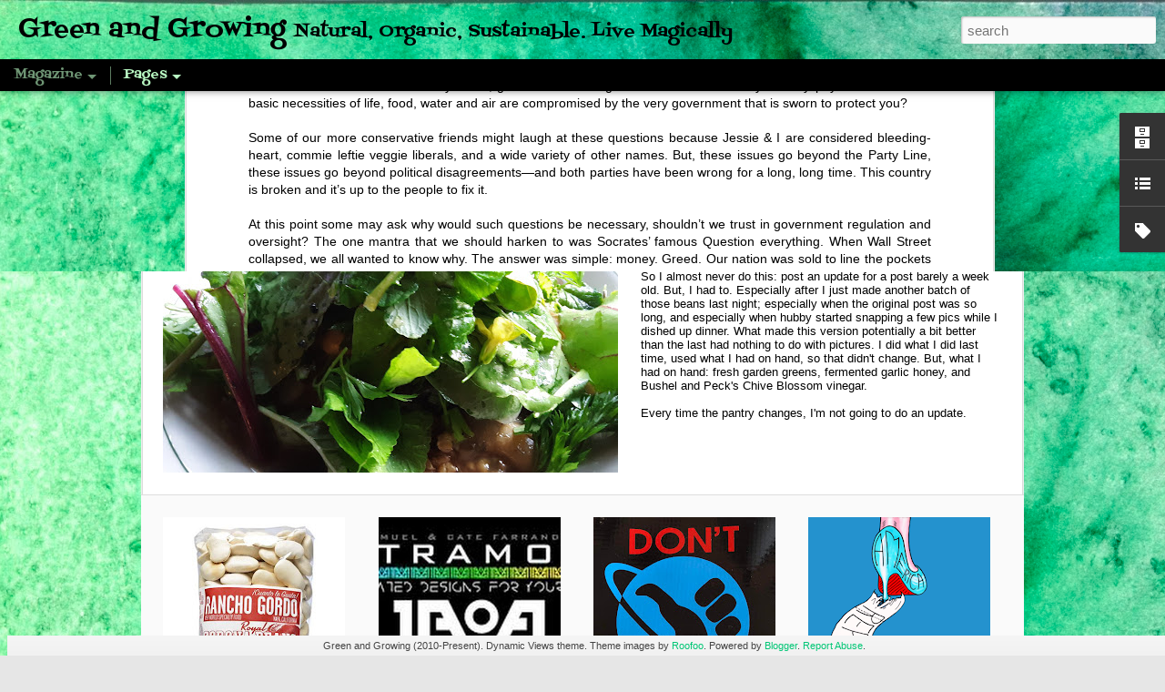

--- FILE ---
content_type: text/html; charset=UTF-8
request_url: http://www.green-and-growing.com/2010/07/are-we-truly-free-on-this-independence.html
body_size: 5283
content:
<!DOCTYPE html>
<html class='v2' dir='ltr' lang='en'>
<head>
<link href='https://www.blogger.com/static/v1/widgets/335934321-css_bundle_v2.css' rel='stylesheet' type='text/css'/>
<meta content='text/html; charset=UTF-8' http-equiv='Content-Type'/>
<meta content='blogger' name='generator'/>
<link href='http://www.green-and-growing.com/favicon.ico' rel='icon' type='image/x-icon'/>
<link href='http://www.green-and-growing.com/2010/07/are-we-truly-free-on-this-independence.html' rel='canonical'/>
<link rel="alternate" type="application/atom+xml" title="Green and Growing - Atom" href="http://www.green-and-growing.com/feeds/posts/default" />
<link rel="alternate" type="application/rss+xml" title="Green and Growing - RSS" href="http://www.green-and-growing.com/feeds/posts/default?alt=rss" />
<link rel="service.post" type="application/atom+xml" title="Green and Growing - Atom" href="https://www.blogger.com/feeds/7823682264213757300/posts/default" />

<link rel="alternate" type="application/atom+xml" title="Green and Growing - Atom" href="http://www.green-and-growing.com/feeds/6441167007571934191/comments/default" />
<!--Can't find substitution for tag [blog.ieCssRetrofitLinks]-->
<meta content='http://www.green-and-growing.com/2010/07/are-we-truly-free-on-this-independence.html' property='og:url'/>
<meta content='Are we truly free on this Independence Day?' property='og:title'/>
<meta content='In the United States, we celebrate Independence Day to honor the signing of the Declaration of Independence—the defining moment in our count...' property='og:description'/>
<title>Green and Growing: Are we truly free on this Independence Day?</title>
<meta content='!' name='fragment'/>
<meta content='dynamic' name='blogger-template'/>
<meta content='IE=9,chrome=1' http-equiv='X-UA-Compatible'/>
<meta content='initial-scale=1.0, maximum-scale=1.0, user-scalable=no, width=device-width' name='viewport'/>
<style type='text/css'>@font-face{font-family:'Fontdiner Swanky';font-style:normal;font-weight:400;font-display:swap;src:url(//fonts.gstatic.com/s/fontdinerswanky/v24/ijwOs4XgRNsiaI5-hcVb4hQgMvCD0uYVKwOs1to.woff2)format('woff2');unicode-range:U+0000-00FF,U+0131,U+0152-0153,U+02BB-02BC,U+02C6,U+02DA,U+02DC,U+0304,U+0308,U+0329,U+2000-206F,U+20AC,U+2122,U+2191,U+2193,U+2212,U+2215,U+FEFF,U+FFFD;}</style>
<style id='page-skin-1' type='text/css'><!--
/*-----------------------------------------------
Blogger Template Style
Name: Dynamic Views
----------------------------------------------- */
/* Variable definitions
====================
<Variable name="keycolor" description="Main Color" type="color" default="#ffffff"
variants="#2b256f,#00b2b4,#4ba976,#696f00,#b38f00,#f07300,#d0422c,#f37a86,#7b5341"/>
<Group description="Page">
<Variable name="page.text.font" description="Font" type="font"
default="'Helvetica Neue Light', HelveticaNeue-Light, 'Helvetica Neue', Helvetica, Arial, sans-serif"/>
<Variable name="page.text.color" description="Text Color" type="color"
default="#333333" variants="#333333"/>
<Variable name="body.background.color" description="Background Color" type="color"
default="#EEEEEE"
variants="#dfdfea,#d9f4f4,#e4f2eb,#e9ead9,#f4eed9,#fdead9,#f8e3e0,#fdebed,#ebe5e3"/>
</Group>
<Variable name="body.background" description="Body Background" type="background"
color="#EEEEEE" default="$(color) none repeat scroll top left"/>
<Group description="Header">
<Variable name="header.background.color" description="Background Color" type="color"
default="#F3F3F3" variants="#F3F3F3"/>
</Group>
<Group description="Header Bar">
<Variable name="primary.color" description="Background Color" type="color"
default="#333333" variants="#2b256f,#00b2b4,#4ba976,#696f00,#b38f00,#f07300,#d0422c,#f37a86,#7b5341"/>
<Variable name="menu.font" description="Font" type="font"
default="'Helvetica Neue Light', HelveticaNeue-Light, 'Helvetica Neue', Helvetica, Arial, sans-serif"/>
<Variable name="menu.text.color" description="Text Color" type="color"
default="#FFFFFF" variants="#FFFFFF"/>
</Group>
<Group description="Links">
<Variable name="link.font" description="Link Text" type="font"
default="'Helvetica Neue Light', HelveticaNeue-Light, 'Helvetica Neue', Helvetica, Arial, sans-serif"/>
<Variable name="link.color" description="Link Color" type="color"
default="#009EB8"
variants="#2b256f,#00b2b4,#4ba976,#696f00,#b38f00,#f07300,#d0422c,#f37a86,#7b5341"/>
<Variable name="link.hover.color" description="Link Hover Color" type="color"
default="#009EB8"
variants="#2b256f,#00b2b4,#4ba976,#696f00,#b38f00,#f07300,#d0422c,#f37a86,#7b5341"/>
<Variable name="link.visited.color" description="Link Visited Color" type="color"
default="#009EB8"
variants="#2b256f,#00b2b4,#4ba976,#696f00,#b38f00,#f07300,#d0422c,#f37a86,#7b5341"/>
</Group>
<Group description="Blog Title">
<Variable name="blog.title.font" description="Font" type="font"
default="'Helvetica Neue Light', HelveticaNeue-Light, 'Helvetica Neue', Helvetica, Arial, sans-serif"/>
<Variable name="blog.title.color" description="Color" type="color"
default="#555555" variants="#555555"/>
</Group>
<Group description="Blog Description">
<Variable name="blog.description.font" description="Font" type="font"
default="'Helvetica Neue Light', HelveticaNeue-Light, 'Helvetica Neue', Helvetica, Arial, sans-serif"/>
<Variable name="blog.description.color" description="Color" type="color"
default="#555555" variants="#555555"/>
</Group>
<Group description="Post Title">
<Variable name="post.title.font" description="Font" type="font"
default="'Helvetica Neue Light', HelveticaNeue-Light, 'Helvetica Neue', Helvetica, Arial, sans-serif"/>
<Variable name="post.title.color" description="Color" type="color"
default="#333333" variants="#333333"/>
</Group>
<Group description="Date Ribbon">
<Variable name="ribbon.color" description="Color" type="color"
default="#666666" variants="#2b256f,#00b2b4,#4ba976,#696f00,#b38f00,#f07300,#d0422c,#f37a86,#7b5341"/>
<Variable name="ribbon.hover.color" description="Hover Color" type="color"
default="#AD3A2B" variants="#AD3A2B"/>
</Group>
<Variable name="blitzview" description="Initial view type" type="string" default="sidebar"/>
*/
/* BEGIN CUT */
{
"font:Text": "normal normal 100% Arial, Tahoma, Helvetica, FreeSans, sans-serif",
"color:Text": "#000000",
"image:Background": "#00C675 url(//themes.googleusercontent.com/image?id=0BwVBOzw_-hbMMGY4YzQ0NTgtYTg2OS00NDE0LWIyNDUtMDQ5YWQ5Mjk2OTUx) repeat fixed top center /* Credit: Roofoo (http://www.istockphoto.com/googleimages.php?id=417085&platform=blogger) */",
"color:Background": "#e6e6e6",
"color:Header Background": "#ebebeb",
"color:Primary": "#000000",
"color:Menu Text": "#b8f8c2",
"font:Menu": "normal normal 100% Fontdiner Swanky",
"font:Link": "normal normal 100% Arial, Tahoma, Helvetica, FreeSans, sans-serif",
"color:Link": "#00c675",
"color:Link Visited": "#7400c6",
"color:Link Hover": "#00633a",
"font:Blog Title": "normal normal 100% Fontdiner Swanky",
"color:Blog Title": "#000000",
"font:Blog Description": "normal normal 100% Fontdiner Swanky",
"color:Blog Description": "#000000",
"font:Post Title": "normal normal 100% Fontdiner Swanky",
"color:Post Title": "#000000",
"color:Ribbon": "#000000",
"color:Ribbon Hover": "#000000",
"view": "magazine"
}
/* END CUT */

--></style>
<style id='template-skin-1' type='text/css'><!--
body {
min-width: 960px;
}
.column-center-outer {
margin-top: 46px;
}
.content-outer, .content-fauxcolumn-outer, .region-inner {
min-width: 960px;
max-width: 960px;
_width: 960px;
}
.main-inner .columns {
padding-left: 0;
padding-right: 310px;
}
.main-inner .fauxcolumn-center-outer {
left: 0;
right: 310px;
/* IE6 does not respect left and right together */
_width: expression(this.parentNode.offsetWidth -
parseInt("0") -
parseInt("310px") + 'px');
}
.main-inner .fauxcolumn-left-outer {
width: 0;
}
.main-inner .fauxcolumn-right-outer {
width: 310px;
}
.main-inner .column-left-outer {
width: 0;
right: 100%;
margin-left: -0;
}
.main-inner .column-right-outer {
width: 310px;
margin-right: -310px;
}
#layout {
min-width: 0;
}
#layout .content-outer {
min-width: 0;
width: 800px;
}
#layout .region-inner {
min-width: 0;
width: auto;
}
--></style>
<script src='//www.blogblog.com/dynamicviews/488fc340cdb1c4a9/js/common.js' type='text/javascript'></script>
<script src='//www.blogblog.com/dynamicviews/488fc340cdb1c4a9/js/magazine.js' type='text/javascript'></script>
<script src='//www.blogblog.com/dynamicviews/4224c15c4e7c9321/js/comments.js'></script>
<link href='https://www.blogger.com/dyn-css/authorization.css?targetBlogID=7823682264213757300&amp;zx=451614a5-1e1c-402f-a38a-dcf09c49823d' media='none' onload='if(media!=&#39;all&#39;)media=&#39;all&#39;' rel='stylesheet'/><noscript><link href='https://www.blogger.com/dyn-css/authorization.css?targetBlogID=7823682264213757300&amp;zx=451614a5-1e1c-402f-a38a-dcf09c49823d' rel='stylesheet'/></noscript>
<meta name='google-adsense-platform-account' content='ca-host-pub-1556223355139109'/>
<meta name='google-adsense-platform-domain' content='blogspot.com'/>

<!-- data-ad-client=ca-pub-8373690630467927 -->

</head>
<body class='variant-magazine'>
<div class='content'>
<div class='content-outer'>
<div class='fauxborder-left content-fauxborder-left'>
<div class='content-inner'>
<div class='main-outer'>
<div class='fauxborder-left main-fauxborder-left'>
<div class='region-inner main-inner'>
<div class='columns fauxcolumns'>
<div class='column-center-outer'>
<div class='column-center-inner'>
<div class='main section' id='main'>
</div>
</div>
</div>
<div class='column-right-outer'>
<div class='column-right-inner'>
<aside>
<div class='sidebar section' id='sidebar-right-1'>
</div>
</aside>
</div>
</div>
<div style='clear: both'></div>
</div>
</div>
</div>
</div>
</div>
</div>
</div>
</div>
<script language='javascript' type='text/javascript'>
        window.onload = function() {
          blogger.ui().configure().view();
        };
      </script>

<script type="text/javascript" src="https://www.blogger.com/static/v1/widgets/2028843038-widgets.js"></script>
<script type='text/javascript'>
window['__wavt'] = 'AOuZoY5kP1gvir7Hg-O2H7-hZXveXYK14Q:1769833831008';_WidgetManager._Init('//www.blogger.com/rearrange?blogID\x3d7823682264213757300','//www.green-and-growing.com/2010/07/are-we-truly-free-on-this-independence.html','7823682264213757300');
_WidgetManager._SetDataContext([{'name': 'blog', 'data': {'blogId': '7823682264213757300', 'title': 'Green and Growing', 'url': 'http://www.green-and-growing.com/2010/07/are-we-truly-free-on-this-independence.html', 'canonicalUrl': 'http://www.green-and-growing.com/2010/07/are-we-truly-free-on-this-independence.html', 'homepageUrl': 'http://www.green-and-growing.com/', 'searchUrl': 'http://www.green-and-growing.com/search', 'canonicalHomepageUrl': 'http://www.green-and-growing.com/', 'blogspotFaviconUrl': 'http://www.green-and-growing.com/favicon.ico', 'bloggerUrl': 'https://www.blogger.com', 'hasCustomDomain': true, 'httpsEnabled': false, 'enabledCommentProfileImages': true, 'gPlusViewType': 'FILTERED_POSTMOD', 'adultContent': false, 'analyticsAccountNumber': '', 'encoding': 'UTF-8', 'locale': 'en', 'localeUnderscoreDelimited': 'en', 'languageDirection': 'ltr', 'isPrivate': false, 'isMobile': false, 'isMobileRequest': false, 'mobileClass': '', 'isPrivateBlog': false, 'isDynamicViewsAvailable': true, 'feedLinks': '\x3clink rel\x3d\x22alternate\x22 type\x3d\x22application/atom+xml\x22 title\x3d\x22Green and Growing - Atom\x22 href\x3d\x22http://www.green-and-growing.com/feeds/posts/default\x22 /\x3e\n\x3clink rel\x3d\x22alternate\x22 type\x3d\x22application/rss+xml\x22 title\x3d\x22Green and Growing - RSS\x22 href\x3d\x22http://www.green-and-growing.com/feeds/posts/default?alt\x3drss\x22 /\x3e\n\x3clink rel\x3d\x22service.post\x22 type\x3d\x22application/atom+xml\x22 title\x3d\x22Green and Growing - Atom\x22 href\x3d\x22https://www.blogger.com/feeds/7823682264213757300/posts/default\x22 /\x3e\n\n\x3clink rel\x3d\x22alternate\x22 type\x3d\x22application/atom+xml\x22 title\x3d\x22Green and Growing - Atom\x22 href\x3d\x22http://www.green-and-growing.com/feeds/6441167007571934191/comments/default\x22 /\x3e\n', 'meTag': '', 'adsenseClientId': 'ca-pub-8373690630467927', 'adsenseHostId': 'ca-host-pub-1556223355139109', 'adsenseHasAds': false, 'adsenseAutoAds': false, 'boqCommentIframeForm': true, 'loginRedirectParam': '', 'view': '', 'dynamicViewsCommentsSrc': '//www.blogblog.com/dynamicviews/4224c15c4e7c9321/js/comments.js', 'dynamicViewsScriptSrc': '//www.blogblog.com/dynamicviews/488fc340cdb1c4a9', 'plusOneApiSrc': 'https://apis.google.com/js/platform.js', 'disableGComments': true, 'interstitialAccepted': false, 'sharing': {'platforms': [{'name': 'Get link', 'key': 'link', 'shareMessage': 'Get link', 'target': ''}, {'name': 'Facebook', 'key': 'facebook', 'shareMessage': 'Share to Facebook', 'target': 'facebook'}, {'name': 'BlogThis!', 'key': 'blogThis', 'shareMessage': 'BlogThis!', 'target': 'blog'}, {'name': 'X', 'key': 'twitter', 'shareMessage': 'Share to X', 'target': 'twitter'}, {'name': 'Pinterest', 'key': 'pinterest', 'shareMessage': 'Share to Pinterest', 'target': 'pinterest'}, {'name': 'Email', 'key': 'email', 'shareMessage': 'Email', 'target': 'email'}], 'disableGooglePlus': true, 'googlePlusShareButtonWidth': 0, 'googlePlusBootstrap': '\x3cscript type\x3d\x22text/javascript\x22\x3ewindow.___gcfg \x3d {\x27lang\x27: \x27en\x27};\x3c/script\x3e'}, 'hasCustomJumpLinkMessage': false, 'jumpLinkMessage': 'Read more', 'pageType': 'item', 'postId': '6441167007571934191', 'pageName': 'Are we truly free on this Independence Day?', 'pageTitle': 'Green and Growing: Are we truly free on this Independence Day?'}}, {'name': 'features', 'data': {}}, {'name': 'messages', 'data': {'edit': 'Edit', 'linkCopiedToClipboard': 'Link copied to clipboard!', 'ok': 'Ok', 'postLink': 'Post Link'}}, {'name': 'skin', 'data': {'vars': {'link_color': '#00c675', 'post_title_color': '#000000', 'blog_description_font': 'normal normal 100% Fontdiner Swanky', 'body_background_color': '#e6e6e6', 'ribbon_color': '#000000', 'body_background': '#00C675 url(//themes.googleusercontent.com/image?id\x3d0BwVBOzw_-hbMMGY4YzQ0NTgtYTg2OS00NDE0LWIyNDUtMDQ5YWQ5Mjk2OTUx) repeat fixed top center /* Credit: Roofoo (http://www.istockphoto.com/googleimages.php?id\x3d417085\x26platform\x3dblogger) */', 'blitzview': 'magazine', 'link_visited_color': '#7400c6', 'link_hover_color': '#00633a', 'header_background_color': '#ebebeb', 'keycolor': '#00C675', 'page_text_font': 'normal normal 100% Arial, Tahoma, Helvetica, FreeSans, sans-serif', 'blog_title_color': '#000000', 'ribbon_hover_color': '#000000', 'blog_title_font': 'normal normal 100% Fontdiner Swanky', 'link_font': 'normal normal 100% Arial, Tahoma, Helvetica, FreeSans, sans-serif', 'menu_font': 'normal normal 100% Fontdiner Swanky', 'primary_color': '#000000', 'page_text_color': '#000000', 'post_title_font': 'normal normal 100% Fontdiner Swanky', 'blog_description_color': '#000000', 'menu_text_color': '#b8f8c2'}, 'override': '', 'url': 'blitz.css'}}, {'name': 'template', 'data': {'name': 'Dynamic Views', 'localizedName': 'Dynamic Views', 'isResponsive': false, 'isAlternateRendering': false, 'isCustom': false, 'variant': 'magazine', 'variantId': 'magazine'}}, {'name': 'view', 'data': {'classic': {'name': 'classic', 'url': '?view\x3dclassic'}, 'flipcard': {'name': 'flipcard', 'url': '?view\x3dflipcard'}, 'magazine': {'name': 'magazine', 'url': '?view\x3dmagazine'}, 'mosaic': {'name': 'mosaic', 'url': '?view\x3dmosaic'}, 'sidebar': {'name': 'sidebar', 'url': '?view\x3dsidebar'}, 'snapshot': {'name': 'snapshot', 'url': '?view\x3dsnapshot'}, 'timeslide': {'name': 'timeslide', 'url': '?view\x3dtimeslide'}, 'isMobile': false, 'title': 'Are we truly free on this Independence Day?', 'description': 'In the United States, we celebrate Independence Day to honor the signing of the Declaration of Independence\u2014the defining moment in our count...', 'url': 'http://www.green-and-growing.com/2010/07/are-we-truly-free-on-this-independence.html', 'type': 'item', 'isSingleItem': true, 'isMultipleItems': false, 'isError': false, 'isPage': false, 'isPost': true, 'isHomepage': false, 'isArchive': false, 'isLabelSearch': false, 'postId': 6441167007571934191}}]);
_WidgetManager._RegisterWidget('_BlogView', new _WidgetInfo('Blog1', 'main', document.getElementById('Blog1'), {'cmtInteractionsEnabled': false, 'lightboxEnabled': true, 'lightboxModuleUrl': 'https://www.blogger.com/static/v1/jsbin/3314219954-lbx.js', 'lightboxCssUrl': 'https://www.blogger.com/static/v1/v-css/828616780-lightbox_bundle.css'}, 'displayModeFull'));
_WidgetManager._RegisterWidget('_HeaderView', new _WidgetInfo('Header1', 'sidebar-right-1', document.getElementById('Header1'), {}, 'displayModeFull'));
_WidgetManager._RegisterWidget('_PageListView', new _WidgetInfo('PageList1', 'sidebar-right-1', document.getElementById('PageList1'), {'title': '', 'links': [{'isCurrentPage': false, 'href': 'http://www.green-and-growing.com/', 'title': 'Home'}, {'isCurrentPage': false, 'href': 'http://www.green-and-growing.com/p/about-us.html', 'id': '3441412697198847585', 'title': 'About Us'}, {'isCurrentPage': false, 'href': 'http://www.green-and-growing.com/p/our-apothecary.html', 'id': '2156619134404689689', 'title': 'Our Apothecary'}, {'isCurrentPage': false, 'href': 'http://www.green-and-growing.com/p/nom-noms-from-our-kitchen.html', 'id': '7569582037016405513', 'title': 'Nom Noms From Our Kitchen'}, {'isCurrentPage': false, 'href': 'http://www.green-and-growing.com/p/kombucha-kitchen.html', 'id': '3789342541955662914', 'title': 'Our Kombucha Kitchen'}, {'isCurrentPage': false, 'href': 'http://www.green-and-growing.com/p/blog-page_15.html', 'id': '355925300247424745', 'title': 'Healing and Wellness'}, {'isCurrentPage': false, 'href': 'http://www.green-and-growing.com/p/cat-tales-home-kitteh-care.html', 'id': '2201968298659696665', 'title': 'Cat Tales: Home Kitty Care'}, {'isCurrentPage': false, 'href': 'http://www.green-and-growing.com/p/when-in-doubt-diy.html', 'id': '6823888617091591371', 'title': 'Preparedness: When in Doubt DIY'}, {'isCurrentPage': false, 'href': 'http://www.green-and-growing.com/p/made-in-usa.html', 'id': '5752464219302761835', 'title': 'Made in the USA'}, {'isCurrentPage': false, 'href': 'http://www.green-and-growing.com/p/this-and-that.html', 'id': '4554069941612775180', 'title': 'This and That'}, {'isCurrentPage': false, 'href': 'http://www.green-and-growing.com/p/reviews.html', 'id': '121627319777211984', 'title': 'Reviews'}, {'isCurrentPage': false, 'href': 'http://www.green-and-growing.com/p/mythink-books.html', 'id': '4685466139649979638', 'title': 'MythInk Books'}, {'isCurrentPage': false, 'href': 'http://www.green-and-growing.com/p/disclaimer.html', 'id': '9069659320334519790', 'title': 'Disclaimer'}], 'mobile': false, 'showPlaceholder': true, 'hasCurrentPage': false}, 'displayModeFull'));
_WidgetManager._RegisterWidget('_HTMLView', new _WidgetInfo('HTML1', 'sidebar-right-1', document.getElementById('HTML1'), {}, 'displayModeFull'));
_WidgetManager._RegisterWidget('_HTMLView', new _WidgetInfo('HTML2', 'sidebar-right-1', document.getElementById('HTML2'), {}, 'displayModeFull'));
_WidgetManager._RegisterWidget('_BlogArchiveView', new _WidgetInfo('BlogArchive1', 'sidebar-right-1', document.getElementById('BlogArchive1'), {'languageDirection': 'ltr', 'loadingMessage': 'Loading\x26hellip;'}, 'displayModeFull'));
_WidgetManager._RegisterWidget('_LinkListView', new _WidgetInfo('LinkList2', 'sidebar-right-1', document.getElementById('LinkList2'), {}, 'displayModeFull'));
_WidgetManager._RegisterWidget('_LabelView', new _WidgetInfo('Label1', 'sidebar-right-1', document.getElementById('Label1'), {}, 'displayModeFull'));
_WidgetManager._RegisterWidget('_NavbarView', new _WidgetInfo('Navbar1', 'sidebar-right-1', document.getElementById('Navbar1'), {}, 'displayModeFull'));
_WidgetManager._RegisterWidget('_AttributionView', new _WidgetInfo('Attribution1', 'sidebar-right-1', document.getElementById('Attribution1'), {}, 'displayModeFull'));
</script>
</body>
</html>

--- FILE ---
content_type: text/javascript; charset=UTF-8
request_url: http://www.green-and-growing.com/?v=0&action=initial&widgetId=BlogArchive1&responseType=js&xssi_token=AOuZoY5kP1gvir7Hg-O2H7-hZXveXYK14Q%3A1769833831008
body_size: 1430
content:
try {
_WidgetManager._HandleControllerResult('BlogArchive1', 'initial',{'url': 'http://www.green-and-growing.com/search?updated-min\x3d1969-12-31T19:00:00-05:00\x26updated-max\x3d292278994-08-17T07:12:55Z\x26max-results\x3d50', 'name': 'All Posts', 'expclass': 'expanded', 'toggleId': 'ALL-0', 'post-count': 126, 'data': [{'url': 'http://www.green-and-growing.com/2020/', 'name': '2020', 'expclass': 'expanded', 'toggleId': 'YEARLY-1577854800000', 'post-count': 8, 'data': [{'url': 'http://www.green-and-growing.com/2020/06/', 'name': 'June', 'expclass': 'expanded', 'toggleId': 'MONTHLY-1590984000000', 'post-count': 2, 'posts': [{'title': 'Updated Beans, Fermented Garlic Honey, and Chive B...', 'url': 'http://www.green-and-growing.com/2020/06/updated-beans-fermented-garlic-honey.html'}, {'title': 'Pandemic Pantry, Royal Corona Beans \x26amp; Einkorn Farro', 'url': 'http://www.green-and-growing.com/2020/06/pandemic-pantry-royal-corona-beans.html'}]}, {'url': 'http://www.green-and-growing.com/2020/05/', 'name': 'May', 'expclass': 'collapsed', 'toggleId': 'MONTHLY-1588305600000', 'post-count': 1}, {'url': 'http://www.green-and-growing.com/2020/03/', 'name': 'March', 'expclass': 'collapsed', 'toggleId': 'MONTHLY-1583038800000', 'post-count': 1}, {'url': 'http://www.green-and-growing.com/2020/02/', 'name': 'February', 'expclass': 'collapsed', 'toggleId': 'MONTHLY-1580533200000', 'post-count': 1}, {'url': 'http://www.green-and-growing.com/2020/01/', 'name': 'January', 'expclass': 'collapsed', 'toggleId': 'MONTHLY-1577854800000', 'post-count': 3}]}, {'url': 'http://www.green-and-growing.com/2019/', 'name': '2019', 'expclass': 'collapsed', 'toggleId': 'YEARLY-1546318800000', 'post-count': 8, 'data': [{'url': 'http://www.green-and-growing.com/2019/05/', 'name': 'May', 'expclass': 'collapsed', 'toggleId': 'MONTHLY-1556683200000', 'post-count': 2}, {'url': 'http://www.green-and-growing.com/2019/04/', 'name': 'April', 'expclass': 'collapsed', 'toggleId': 'MONTHLY-1554091200000', 'post-count': 1}, {'url': 'http://www.green-and-growing.com/2019/03/', 'name': 'March', 'expclass': 'collapsed', 'toggleId': 'MONTHLY-1551416400000', 'post-count': 2}, {'url': 'http://www.green-and-growing.com/2019/02/', 'name': 'February', 'expclass': 'collapsed', 'toggleId': 'MONTHLY-1548997200000', 'post-count': 3}]}, {'url': 'http://www.green-and-growing.com/2018/', 'name': '2018', 'expclass': 'collapsed', 'toggleId': 'YEARLY-1514782800000', 'post-count': 1, 'data': [{'url': 'http://www.green-and-growing.com/2018/06/', 'name': 'June', 'expclass': 'collapsed', 'toggleId': 'MONTHLY-1527825600000', 'post-count': 1}]}, {'url': 'http://www.green-and-growing.com/2017/', 'name': '2017', 'expclass': 'collapsed', 'toggleId': 'YEARLY-1483246800000', 'post-count': 5, 'data': [{'url': 'http://www.green-and-growing.com/2017/09/', 'name': 'September', 'expclass': 'collapsed', 'toggleId': 'MONTHLY-1504238400000', 'post-count': 1}, {'url': 'http://www.green-and-growing.com/2017/08/', 'name': 'August', 'expclass': 'collapsed', 'toggleId': 'MONTHLY-1501560000000', 'post-count': 2}, {'url': 'http://www.green-and-growing.com/2017/07/', 'name': 'July', 'expclass': 'collapsed', 'toggleId': 'MONTHLY-1498881600000', 'post-count': 1}, {'url': 'http://www.green-and-growing.com/2017/04/', 'name': 'April', 'expclass': 'collapsed', 'toggleId': 'MONTHLY-1491019200000', 'post-count': 1}]}, {'url': 'http://www.green-and-growing.com/2016/', 'name': '2016', 'expclass': 'collapsed', 'toggleId': 'YEARLY-1451624400000', 'post-count': 9, 'data': [{'url': 'http://www.green-and-growing.com/2016/09/', 'name': 'September', 'expclass': 'collapsed', 'toggleId': 'MONTHLY-1472702400000', 'post-count': 1}, {'url': 'http://www.green-and-growing.com/2016/08/', 'name': 'August', 'expclass': 'collapsed', 'toggleId': 'MONTHLY-1470024000000', 'post-count': 2}, {'url': 'http://www.green-and-growing.com/2016/07/', 'name': 'July', 'expclass': 'collapsed', 'toggleId': 'MONTHLY-1467345600000', 'post-count': 1}, {'url': 'http://www.green-and-growing.com/2016/06/', 'name': 'June', 'expclass': 'collapsed', 'toggleId': 'MONTHLY-1464753600000', 'post-count': 2}, {'url': 'http://www.green-and-growing.com/2016/02/', 'name': 'February', 'expclass': 'collapsed', 'toggleId': 'MONTHLY-1454302800000', 'post-count': 3}]}, {'url': 'http://www.green-and-growing.com/2015/', 'name': '2015', 'expclass': 'collapsed', 'toggleId': 'YEARLY-1420088400000', 'post-count': 22, 'data': [{'url': 'http://www.green-and-growing.com/2015/09/', 'name': 'September', 'expclass': 'collapsed', 'toggleId': 'MONTHLY-1441080000000', 'post-count': 1}, {'url': 'http://www.green-and-growing.com/2015/08/', 'name': 'August', 'expclass': 'collapsed', 'toggleId': 'MONTHLY-1438401600000', 'post-count': 1}, {'url': 'http://www.green-and-growing.com/2015/07/', 'name': 'July', 'expclass': 'collapsed', 'toggleId': 'MONTHLY-1435723200000', 'post-count': 3}, {'url': 'http://www.green-and-growing.com/2015/06/', 'name': 'June', 'expclass': 'collapsed', 'toggleId': 'MONTHLY-1433131200000', 'post-count': 1}, {'url': 'http://www.green-and-growing.com/2015/04/', 'name': 'April', 'expclass': 'collapsed', 'toggleId': 'MONTHLY-1427860800000', 'post-count': 3}, {'url': 'http://www.green-and-growing.com/2015/03/', 'name': 'March', 'expclass': 'collapsed', 'toggleId': 'MONTHLY-1425186000000', 'post-count': 5}, {'url': 'http://www.green-and-growing.com/2015/02/', 'name': 'February', 'expclass': 'collapsed', 'toggleId': 'MONTHLY-1422766800000', 'post-count': 3}, {'url': 'http://www.green-and-growing.com/2015/01/', 'name': 'January', 'expclass': 'collapsed', 'toggleId': 'MONTHLY-1420088400000', 'post-count': 5}]}, {'url': 'http://www.green-and-growing.com/2014/', 'name': '2014', 'expclass': 'collapsed', 'toggleId': 'YEARLY-1388552400000', 'post-count': 6, 'data': [{'url': 'http://www.green-and-growing.com/2014/11/', 'name': 'November', 'expclass': 'collapsed', 'toggleId': 'MONTHLY-1414814400000', 'post-count': 1}, {'url': 'http://www.green-and-growing.com/2014/05/', 'name': 'May', 'expclass': 'collapsed', 'toggleId': 'MONTHLY-1398916800000', 'post-count': 1}, {'url': 'http://www.green-and-growing.com/2014/02/', 'name': 'February', 'expclass': 'collapsed', 'toggleId': 'MONTHLY-1391230800000', 'post-count': 1}, {'url': 'http://www.green-and-growing.com/2014/01/', 'name': 'January', 'expclass': 'collapsed', 'toggleId': 'MONTHLY-1388552400000', 'post-count': 3}]}, {'url': 'http://www.green-and-growing.com/2013/', 'name': '2013', 'expclass': 'collapsed', 'toggleId': 'YEARLY-1357016400000', 'post-count': 16, 'data': [{'url': 'http://www.green-and-growing.com/2013/11/', 'name': 'November', 'expclass': 'collapsed', 'toggleId': 'MONTHLY-1383278400000', 'post-count': 2}, {'url': 'http://www.green-and-growing.com/2013/10/', 'name': 'October', 'expclass': 'collapsed', 'toggleId': 'MONTHLY-1380600000000', 'post-count': 1}, {'url': 'http://www.green-and-growing.com/2013/08/', 'name': 'August', 'expclass': 'collapsed', 'toggleId': 'MONTHLY-1375329600000', 'post-count': 2}, {'url': 'http://www.green-and-growing.com/2013/07/', 'name': 'July', 'expclass': 'collapsed', 'toggleId': 'MONTHLY-1372651200000', 'post-count': 1}, {'url': 'http://www.green-and-growing.com/2013/05/', 'name': 'May', 'expclass': 'collapsed', 'toggleId': 'MONTHLY-1367380800000', 'post-count': 1}, {'url': 'http://www.green-and-growing.com/2013/04/', 'name': 'April', 'expclass': 'collapsed', 'toggleId': 'MONTHLY-1364788800000', 'post-count': 3}, {'url': 'http://www.green-and-growing.com/2013/03/', 'name': 'March', 'expclass': 'collapsed', 'toggleId': 'MONTHLY-1362114000000', 'post-count': 3}, {'url': 'http://www.green-and-growing.com/2013/02/', 'name': 'February', 'expclass': 'collapsed', 'toggleId': 'MONTHLY-1359694800000', 'post-count': 2}, {'url': 'http://www.green-and-growing.com/2013/01/', 'name': 'January', 'expclass': 'collapsed', 'toggleId': 'MONTHLY-1357016400000', 'post-count': 1}]}, {'url': 'http://www.green-and-growing.com/2012/', 'name': '2012', 'expclass': 'collapsed', 'toggleId': 'YEARLY-1325394000000', 'post-count': 29, 'data': [{'url': 'http://www.green-and-growing.com/2012/12/', 'name': 'December', 'expclass': 'collapsed', 'toggleId': 'MONTHLY-1354338000000', 'post-count': 1}, {'url': 'http://www.green-and-growing.com/2012/10/', 'name': 'October', 'expclass': 'collapsed', 'toggleId': 'MONTHLY-1349064000000', 'post-count': 3}, {'url': 'http://www.green-and-growing.com/2012/09/', 'name': 'September', 'expclass': 'collapsed', 'toggleId': 'MONTHLY-1346472000000', 'post-count': 2}, {'url': 'http://www.green-and-growing.com/2012/08/', 'name': 'August', 'expclass': 'collapsed', 'toggleId': 'MONTHLY-1343793600000', 'post-count': 3}, {'url': 'http://www.green-and-growing.com/2012/07/', 'name': 'July', 'expclass': 'collapsed', 'toggleId': 'MONTHLY-1341115200000', 'post-count': 6}, {'url': 'http://www.green-and-growing.com/2012/06/', 'name': 'June', 'expclass': 'collapsed', 'toggleId': 'MONTHLY-1338523200000', 'post-count': 3}, {'url': 'http://www.green-and-growing.com/2012/05/', 'name': 'May', 'expclass': 'collapsed', 'toggleId': 'MONTHLY-1335844800000', 'post-count': 1}, {'url': 'http://www.green-and-growing.com/2012/04/', 'name': 'April', 'expclass': 'collapsed', 'toggleId': 'MONTHLY-1333252800000', 'post-count': 1}, {'url': 'http://www.green-and-growing.com/2012/03/', 'name': 'March', 'expclass': 'collapsed', 'toggleId': 'MONTHLY-1330578000000', 'post-count': 5}, {'url': 'http://www.green-and-growing.com/2012/02/', 'name': 'February', 'expclass': 'collapsed', 'toggleId': 'MONTHLY-1328072400000', 'post-count': 4}]}, {'url': 'http://www.green-and-growing.com/2011/', 'name': '2011', 'expclass': 'collapsed', 'toggleId': 'YEARLY-1293858000000', 'post-count': 14, 'data': [{'url': 'http://www.green-and-growing.com/2011/11/', 'name': 'November', 'expclass': 'collapsed', 'toggleId': 'MONTHLY-1320120000000', 'post-count': 1}, {'url': 'http://www.green-and-growing.com/2011/10/', 'name': 'October', 'expclass': 'collapsed', 'toggleId': 'MONTHLY-1317441600000', 'post-count': 3}, {'url': 'http://www.green-and-growing.com/2011/09/', 'name': 'September', 'expclass': 'collapsed', 'toggleId': 'MONTHLY-1314849600000', 'post-count': 7}, {'url': 'http://www.green-and-growing.com/2011/04/', 'name': 'April', 'expclass': 'collapsed', 'toggleId': 'MONTHLY-1301630400000', 'post-count': 1}, {'url': 'http://www.green-and-growing.com/2011/03/', 'name': 'March', 'expclass': 'collapsed', 'toggleId': 'MONTHLY-1298955600000', 'post-count': 2}]}, {'url': 'http://www.green-and-growing.com/2010/', 'name': '2010', 'expclass': 'collapsed', 'toggleId': 'YEARLY-1262322000000', 'post-count': 8, 'data': [{'url': 'http://www.green-and-growing.com/2010/07/', 'name': 'July', 'expclass': 'collapsed', 'toggleId': 'MONTHLY-1277956800000', 'post-count': 2}, {'url': 'http://www.green-and-growing.com/2010/06/', 'name': 'June', 'expclass': 'collapsed', 'toggleId': 'MONTHLY-1275364800000', 'post-count': 4}, {'url': 'http://www.green-and-growing.com/2010/03/', 'name': 'March', 'expclass': 'collapsed', 'toggleId': 'MONTHLY-1267419600000', 'post-count': 2}]}], 'toggleopen': 'MONTHLY-1590984000000', 'style': 'HIERARCHY', 'title': 'Blog Archive'});
} catch (e) {
  if (typeof log != 'undefined') {
    log('HandleControllerResult failed: ' + e);
  }
}


--- FILE ---
content_type: text/javascript; charset=UTF-8
request_url: http://www.green-and-growing.com/?v=0&action=initial&widgetId=Label1&responseType=js&xssi_token=AOuZoY5kP1gvir7Hg-O2H7-hZXveXYK14Q%3A1769833831008
body_size: 6805
content:
try {
_WidgetManager._HandleControllerResult('Label1', 'initial',{'title': 'Green and Growing Topics', 'display': 'cloud', 'showFreqNumbers': false, 'labels': [{'name': 'preparedness', 'count': 24, 'cssSize': 5, 'url': 'http://www.green-and-growing.com/search/label/preparedness'}, {'name': 'DIY', 'count': 21, 'cssSize': 5, 'url': 'http://www.green-and-growing.com/search/label/DIY'}, {'name': 'herbal medicine', 'count': 20, 'cssSize': 5, 'url': 'http://www.green-and-growing.com/search/label/herbal%20medicine'}, {'name': 'herbalism', 'count': 20, 'cssSize': 5, 'url': 'http://www.green-and-growing.com/search/label/herbalism'}, {'name': 'herbs', 'count': 17, 'cssSize': 5, 'url': 'http://www.green-and-growing.com/search/label/herbs'}, {'name': 'Sustainable', 'count': 16, 'cssSize': 4, 'url': 'http://www.green-and-growing.com/search/label/Sustainable'}, {'name': 'alternative therapies', 'count': 16, 'cssSize': 4, 'url': 'http://www.green-and-growing.com/search/label/alternative%20therapies'}, {'name': 'Food Quality', 'count': 14, 'cssSize': 4, 'url': 'http://www.green-and-growing.com/search/label/Food%20Quality'}, {'name': 'preppers', 'count': 14, 'cssSize': 4, 'url': 'http://www.green-and-growing.com/search/label/preppers'}, {'name': 'Planet Medicine', 'count': 13, 'cssSize': 4, 'url': 'http://www.green-and-growing.com/search/label/Planet%20Medicine'}, {'name': 'green preparedness', 'count': 13, 'cssSize': 4, 'url': 'http://www.green-and-growing.com/search/label/green%20preparedness'}, {'name': 'preppertalk', 'count': 12, 'cssSize': 4, 'url': 'http://www.green-and-growing.com/search/label/preppertalk'}, {'name': 'Organic', 'count': 9, 'cssSize': 4, 'url': 'http://www.green-and-growing.com/search/label/Organic'}, {'name': 'green survival', 'count': 9, 'cssSize': 4, 'url': 'http://www.green-and-growing.com/search/label/green%20survival'}, {'name': 'mountain rose herbs', 'count': 9, 'cssSize': 4, 'url': 'http://www.green-and-growing.com/search/label/mountain%20rose%20herbs'}, {'name': 'fooddemocracy', 'count': 8, 'cssSize': 4, 'url': 'http://www.green-and-growing.com/search/label/fooddemocracy'}, {'name': 'homemade', 'count': 8, 'cssSize': 4, 'url': 'http://www.green-and-growing.com/search/label/homemade'}, {'name': 'Monsanto', 'count': 7, 'cssSize': 3, 'url': 'http://www.green-and-growing.com/search/label/Monsanto'}, {'name': 'cat care', 'count': 7, 'cssSize': 3, 'url': 'http://www.green-and-growing.com/search/label/cat%20care'}, {'name': 'cats', 'count': 7, 'cssSize': 3, 'url': 'http://www.green-and-growing.com/search/label/cats'}, {'name': 'kombucha', 'count': 7, 'cssSize': 3, 'url': 'http://www.green-and-growing.com/search/label/kombucha'}, {'name': '#herbalism', 'count': 6, 'cssSize': 3, 'url': 'http://www.green-and-growing.com/search/label/%23herbalism'}, {'name': 'Food Security', 'count': 6, 'cssSize': 3, 'url': 'http://www.green-and-growing.com/search/label/Food%20Security'}, {'name': 'Prepping', 'count': 6, 'cssSize': 3, 'url': 'http://www.green-and-growing.com/search/label/Prepping'}, {'name': 'apothecary', 'count': 6, 'cssSize': 3, 'url': 'http://www.green-and-growing.com/search/label/apothecary'}, {'name': 'chronic illness', 'count': 6, 'cssSize': 3, 'url': 'http://www.green-and-growing.com/search/label/chronic%20illness'}, {'name': 'healing', 'count': 6, 'cssSize': 3, 'url': 'http://www.green-and-growing.com/search/label/healing'}, {'name': 'holistic remedies', 'count': 6, 'cssSize': 3, 'url': 'http://www.green-and-growing.com/search/label/holistic%20remedies'}, {'name': 'survivalism', 'count': 6, 'cssSize': 3, 'url': 'http://www.green-and-growing.com/search/label/survivalism'}, {'name': 'Activism', 'count': 5, 'cssSize': 3, 'url': 'http://www.green-and-growing.com/search/label/Activism'}, {'name': 'Fermentation', 'count': 5, 'cssSize': 3, 'url': 'http://www.green-and-growing.com/search/label/Fermentation'}, {'name': 'Gardening', 'count': 5, 'cssSize': 3, 'url': 'http://www.green-and-growing.com/search/label/Gardening'}, {'name': 'health', 'count': 5, 'cssSize': 3, 'url': 'http://www.green-and-growing.com/search/label/health'}, {'name': '#RanchoGordo', 'count': 4, 'cssSize': 3, 'url': 'http://www.green-and-growing.com/search/label/%23RanchoGordo'}, {'name': '#cannabis', 'count': 4, 'cssSize': 3, 'url': 'http://www.green-and-growing.com/search/label/%23cannabis'}, {'name': '#heirloombeans', 'count': 4, 'cssSize': 3, 'url': 'http://www.green-and-growing.com/search/label/%23heirloombeans'}, {'name': '#herbalmedicine', 'count': 4, 'cssSize': 3, 'url': 'http://www.green-and-growing.com/search/label/%23herbalmedicine'}, {'name': 'Earth', 'count': 4, 'cssSize': 3, 'url': 'http://www.green-and-growing.com/search/label/Earth'}, {'name': 'Evolver NYC', 'count': 4, 'cssSize': 3, 'url': 'http://www.green-and-growing.com/search/label/Evolver%20NYC'}, {'name': 'Evolver Social Movement', 'count': 4, 'cssSize': 3, 'url': 'http://www.green-and-growing.com/search/label/Evolver%20Social%20Movement'}, {'name': 'Food Safety', 'count': 4, 'cssSize': 3, 'url': 'http://www.green-and-growing.com/search/label/Food%20Safety'}, {'name': 'Fresh', 'count': 4, 'cssSize': 3, 'url': 'http://www.green-and-growing.com/search/label/Fresh'}, {'name': 'GMOs', 'count': 4, 'cssSize': 3, 'url': 'http://www.green-and-growing.com/search/label/GMOs'}, {'name': 'Made in the USA', 'count': 4, 'cssSize': 3, 'url': 'http://www.green-and-growing.com/search/label/Made%20in%20the%20USA'}, {'name': 'Magic', 'count': 4, 'cssSize': 3, 'url': 'http://www.green-and-growing.com/search/label/Magic'}, {'name': 'OccupyOurFoodSupply', 'count': 4, 'cssSize': 3, 'url': 'http://www.green-and-growing.com/search/label/OccupyOurFoodSupply'}, {'name': 'Prepping for cats', 'count': 4, 'cssSize': 3, 'url': 'http://www.green-and-growing.com/search/label/Prepping%20for%20cats'}, {'name': 'Tolkien', 'count': 4, 'cssSize': 3, 'url': 'http://www.green-and-growing.com/search/label/Tolkien'}, {'name': 'WIld Fermentation', 'count': 4, 'cssSize': 3, 'url': 'http://www.green-and-growing.com/search/label/WIld%20Fermentation'}, {'name': 'diabetes', 'count': 4, 'cssSize': 3, 'url': 'http://www.green-and-growing.com/search/label/diabetes'}, {'name': 'earth medicine', 'count': 4, 'cssSize': 3, 'url': 'http://www.green-and-growing.com/search/label/earth%20medicine'}, {'name': 'epilepsy', 'count': 4, 'cssSize': 3, 'url': 'http://www.green-and-growing.com/search/label/epilepsy'}, {'name': 'good food', 'count': 4, 'cssSize': 3, 'url': 'http://www.green-and-growing.com/search/label/good%20food'}, {'name': 'jackson galaxy', 'count': 4, 'cssSize': 3, 'url': 'http://www.green-and-growing.com/search/label/jackson%20galaxy'}, {'name': 'natural', 'count': 4, 'cssSize': 3, 'url': 'http://www.green-and-growing.com/search/label/natural'}, {'name': 'natural cat', 'count': 4, 'cssSize': 3, 'url': 'http://www.green-and-growing.com/search/label/natural%20cat'}, {'name': 'plants', 'count': 4, 'cssSize': 3, 'url': 'http://www.green-and-growing.com/search/label/plants'}, {'name': 'probiotics', 'count': 4, 'cssSize': 3, 'url': 'http://www.green-and-growing.com/search/label/probiotics'}, {'name': 'remedies', 'count': 4, 'cssSize': 3, 'url': 'http://www.green-and-growing.com/search/label/remedies'}, {'name': 'sorbet', 'count': 4, 'cssSize': 3, 'url': 'http://www.green-and-growing.com/search/label/sorbet'}, {'name': 'spontaneous healing', 'count': 4, 'cssSize': 3, 'url': 'http://www.green-and-growing.com/search/label/spontaneous%20healing'}, {'name': '#MichaelPollan', 'count': 3, 'cssSize': 2, 'url': 'http://www.green-and-growing.com/search/label/%23MichaelPollan'}, {'name': '#health', 'count': 3, 'cssSize': 2, 'url': 'http://www.green-and-growing.com/search/label/%23health'}, {'name': '#medicalmarijuana', 'count': 3, 'cssSize': 2, 'url': 'http://www.green-and-growing.com/search/label/%23medicalmarijuana'}, {'name': '#smilingearthmushrooms', 'count': 3, 'cssSize': 2, 'url': 'http://www.green-and-growing.com/search/label/%23smilingearthmushrooms'}, {'name': '#wholeplantmedicine', 'count': 3, 'cssSize': 2, 'url': 'http://www.green-and-growing.com/search/label/%23wholeplantmedicine'}, {'name': 'American Made', 'count': 3, 'cssSize': 2, 'url': 'http://www.green-and-growing.com/search/label/American%20Made'}, {'name': 'BOB', 'count': 3, 'cssSize': 2, 'url': 'http://www.green-and-growing.com/search/label/BOB'}, {'name': 'Beyond Kombucha', 'count': 3, 'cssSize': 2, 'url': 'http://www.green-and-growing.com/search/label/Beyond%20Kombucha'}, {'name': 'Bug Out Bag', 'count': 3, 'cssSize': 2, 'url': 'http://www.green-and-growing.com/search/label/Bug%20Out%20Bag'}, {'name': 'Clinton', 'count': 3, 'cssSize': 2, 'url': 'http://www.green-and-growing.com/search/label/Clinton'}, {'name': 'DIY cat toys', 'count': 3, 'cssSize': 2, 'url': 'http://www.green-and-growing.com/search/label/DIY%20cat%20toys'}, {'name': 'Environmentalism', 'count': 3, 'cssSize': 2, 'url': 'http://www.green-and-growing.com/search/label/Environmentalism'}, {'name': 'Green', 'count': 3, 'cssSize': 2, 'url': 'http://www.green-and-growing.com/search/label/Green'}, {'name': 'Hillary Clinton', 'count': 3, 'cssSize': 2, 'url': 'http://www.green-and-growing.com/search/label/Hillary%20Clinton'}, {'name': 'Myth Ink Books', 'count': 3, 'cssSize': 2, 'url': 'http://www.green-and-growing.com/search/label/Myth%20Ink%20Books'}, {'name': 'anita frazier', 'count': 3, 'cssSize': 2, 'url': 'http://www.green-and-growing.com/search/label/anita%20frazier'}, {'name': 'anonymous', 'count': 3, 'cssSize': 2, 'url': 'http://www.green-and-growing.com/search/label/anonymous'}, {'name': 'baking', 'count': 3, 'cssSize': 2, 'url': 'http://www.green-and-growing.com/search/label/baking'}, {'name': 'catamenal epilepsy', 'count': 3, 'cssSize': 2, 'url': 'http://www.green-and-growing.com/search/label/catamenal%20epilepsy'}, {'name': 'chronic pain', 'count': 3, 'cssSize': 2, 'url': 'http://www.green-and-growing.com/search/label/chronic%20pain'}, {'name': 'cold relief', 'count': 3, 'cssSize': 2, 'url': 'http://www.green-and-growing.com/search/label/cold%20relief'}, {'name': 'colds', 'count': 3, 'cssSize': 2, 'url': 'http://www.green-and-growing.com/search/label/colds'}, {'name': 'conventional treatments', 'count': 3, 'cssSize': 2, 'url': 'http://www.green-and-growing.com/search/label/conventional%20treatments'}, {'name': 'feline companions', 'count': 3, 'cssSize': 2, 'url': 'http://www.green-and-growing.com/search/label/feline%20companions'}, {'name': 'green and growing', 'count': 3, 'cssSize': 2, 'url': 'http://www.green-and-growing.com/search/label/green%20and%20growing'}, {'name': 'herbal tea', 'count': 3, 'cssSize': 2, 'url': 'http://www.green-and-growing.com/search/label/herbal%20tea'}, {'name': 'homebrew', 'count': 3, 'cssSize': 2, 'url': 'http://www.green-and-growing.com/search/label/homebrew'}, {'name': 'homemade sorbet', 'count': 3, 'cssSize': 2, 'url': 'http://www.green-and-growing.com/search/label/homemade%20sorbet'}, {'name': 'kitties', 'count': 3, 'cssSize': 2, 'url': 'http://www.green-and-growing.com/search/label/kitties'}, {'name': 'medicinal', 'count': 3, 'cssSize': 2, 'url': 'http://www.green-and-growing.com/search/label/medicinal'}, {'name': 'medicine', 'count': 3, 'cssSize': 2, 'url': 'http://www.green-and-growing.com/search/label/medicine'}, {'name': 'scobie', 'count': 3, 'cssSize': 2, 'url': 'http://www.green-and-growing.com/search/label/scobie'}, {'name': 'seizure disorder', 'count': 3, 'cssSize': 2, 'url': 'http://www.green-and-growing.com/search/label/seizure%20disorder'}, {'name': 'self reliant', 'count': 3, 'cssSize': 2, 'url': 'http://www.green-and-growing.com/search/label/self%20reliant'}, {'name': 'shamanism', 'count': 3, 'cssSize': 2, 'url': 'http://www.green-and-growing.com/search/label/shamanism'}, {'name': 'wellness', 'count': 3, 'cssSize': 2, 'url': 'http://www.green-and-growing.com/search/label/wellness'}, {'name': '#CBD', 'count': 2, 'cssSize': 2, 'url': 'http://www.green-and-growing.com/search/label/%23CBD'}, {'name': '#HowtoChangeYourMind', 'count': 2, 'cssSize': 2, 'url': 'http://www.green-and-growing.com/search/label/%23HowtoChangeYourMind'}, {'name': '#Preparedness', 'count': 2, 'cssSize': 2, 'url': 'http://www.green-and-growing.com/search/label/%23Preparedness'}, {'name': '#THC', 'count': 2, 'cssSize': 2, 'url': 'http://www.green-and-growing.com/search/label/%23THC'}, {'name': '#catrehabilitation', 'count': 2, 'cssSize': 2, 'url': 'http://www.green-and-growing.com/search/label/%23catrehabilitation'}, {'name': '#catrescue', 'count': 2, 'cssSize': 2, 'url': 'http://www.green-and-growing.com/search/label/%23catrescue'}, {'name': '#cats', 'count': 2, 'cssSize': 2, 'url': 'http://www.green-and-growing.com/search/label/%23cats'}, {'name': '#entheogen', 'count': 2, 'cssSize': 2, 'url': 'http://www.green-and-growing.com/search/label/%23entheogen'}, {'name': '#fantasticfungi #michaelpollan', 'count': 2, 'cssSize': 2, 'url': 'http://www.green-and-growing.com/search/label/%23fantasticfungi%20%23michaelpollan'}, {'name': '#fooddemocracy', 'count': 2, 'cssSize': 2, 'url': 'http://www.green-and-growing.com/search/label/%23fooddemocracy'}, {'name': '#foodmedicine', 'count': 2, 'cssSize': 2, 'url': 'http://www.green-and-growing.com/search/label/%23foodmedicine'}, {'name': '#fungiperfect', 'count': 2, 'cssSize': 2, 'url': 'http://www.green-and-growing.com/search/label/%23fungiperfect'}, {'name': '#heirloom', 'count': 2, 'cssSize': 2, 'url': 'http://www.green-and-growing.com/search/label/%23heirloom'}, {'name': '#kitchenwitch', 'count': 2, 'cssSize': 2, 'url': 'http://www.green-and-growing.com/search/label/%23kitchenwitch'}, {'name': '#mountainroseherbs', 'count': 2, 'cssSize': 2, 'url': 'http://www.green-and-growing.com/search/label/%23mountainroseherbs'}, {'name': '#mushrooms', 'count': 2, 'cssSize': 2, 'url': 'http://www.green-and-growing.com/search/label/%23mushrooms'}, {'name': '#mycology', 'count': 2, 'cssSize': 2, 'url': 'http://www.green-and-growing.com/search/label/%23mycology'}, {'name': '#paulstamets', 'count': 2, 'cssSize': 2, 'url': 'http://www.green-and-growing.com/search/label/%23paulstamets'}, {'name': '#selfquarantine', 'count': 2, 'cssSize': 2, 'url': 'http://www.green-and-growing.com/search/label/%23selfquarantine'}, {'name': '72-hour kit', 'count': 2, 'cssSize': 2, 'url': 'http://www.green-and-growing.com/search/label/72-hour%20kit'}, {'name': 'Adopting a Cat', 'count': 2, 'cssSize': 2, 'url': 'http://www.green-and-growing.com/search/label/Adopting%20a%20Cat'}, {'name': 'Alnutrin', 'count': 2, 'cssSize': 2, 'url': 'http://www.green-and-growing.com/search/label/Alnutrin'}, {'name': 'Benton Rooks', 'count': 2, 'cssSize': 2, 'url': 'http://www.green-and-growing.com/search/label/Benton%20Rooks'}, {'name': 'Brooklyn', 'count': 2, 'cssSize': 2, 'url': 'http://www.green-and-growing.com/search/label/Brooklyn'}, {'name': 'Cat food', 'count': 2, 'cssSize': 2, 'url': 'http://www.green-and-growing.com/search/label/Cat%20food'}, {'name': 'Evolver ESM', 'count': 2, 'cssSize': 2, 'url': 'http://www.green-and-growing.com/search/label/Evolver%20ESM'}, {'name': 'Feline Guardian', 'count': 2, 'cssSize': 2, 'url': 'http://www.green-and-growing.com/search/label/Feline%20Guardian'}, {'name': 'Fire Starter', 'count': 2, 'cssSize': 2, 'url': 'http://www.green-and-growing.com/search/label/Fire%20Starter'}, {'name': 'Firekit', 'count': 2, 'cssSize': 2, 'url': 'http://www.green-and-growing.com/search/label/Firekit'}, {'name': 'Flu', 'count': 2, 'cssSize': 2, 'url': 'http://www.green-and-growing.com/search/label/Flu'}, {'name': 'Food Inc', 'count': 2, 'cssSize': 2, 'url': 'http://www.green-and-growing.com/search/label/Food%20Inc'}, {'name': 'Handbags', 'count': 2, 'cssSize': 2, 'url': 'http://www.green-and-growing.com/search/label/Handbags'}, {'name': 'Holy Clothing', 'count': 2, 'cssSize': 2, 'url': 'http://www.green-and-growing.com/search/label/Holy%20Clothing'}, {'name': 'Independence Day', 'count': 2, 'cssSize': 2, 'url': 'http://www.green-and-growing.com/search/label/Independence%20Day'}, {'name': 'Jessica Burke', 'count': 2, 'cssSize': 2, 'url': 'http://www.green-and-growing.com/search/label/Jessica%20Burke'}, {'name': 'Josh Fox', 'count': 2, 'cssSize': 2, 'url': 'http://www.green-and-growing.com/search/label/Josh%20Fox'}, {'name': 'Medical cannabis', 'count': 2, 'cssSize': 2, 'url': 'http://www.green-and-growing.com/search/label/Medical%20cannabis'}, {'name': 'Mother Earth News', 'count': 2, 'cssSize': 2, 'url': 'http://www.green-and-growing.com/search/label/Mother%20Earth%20News'}, {'name': 'NDAA', 'count': 2, 'cssSize': 2, 'url': 'http://www.green-and-growing.com/search/label/NDAA'}, {'name': 'NYC', 'count': 2, 'cssSize': 2, 'url': 'http://www.green-and-growing.com/search/label/NYC'}, {'name': 'Nature', 'count': 2, 'cssSize': 2, 'url': 'http://www.green-and-growing.com/search/label/Nature'}, {'name': 'New York', 'count': 2, 'cssSize': 2, 'url': 'http://www.green-and-growing.com/search/label/New%20York'}, {'name': 'Obama', 'count': 2, 'cssSize': 2, 'url': 'http://www.green-and-growing.com/search/label/Obama'}, {'name': 'Pagan', 'count': 2, 'cssSize': 2, 'url': 'http://www.green-and-growing.com/search/label/Pagan'}, {'name': 'Psychedelic', 'count': 2, 'cssSize': 2, 'url': 'http://www.green-and-growing.com/search/label/Psychedelic'}, {'name': 'Roast duck', 'count': 2, 'cssSize': 2, 'url': 'http://www.green-and-growing.com/search/label/Roast%20duck'}, {'name': 'Staten Island', 'count': 2, 'cssSize': 2, 'url': 'http://www.green-and-growing.com/search/label/Staten%20Island'}, {'name': 'The Hobbit', 'count': 2, 'cssSize': 2, 'url': 'http://www.green-and-growing.com/search/label/The%20Hobbit'}, {'name': 'absence seizures', 'count': 2, 'cssSize': 2, 'url': 'http://www.green-and-growing.com/search/label/absence%20seizures'}, {'name': 'ayahuasca', 'count': 2, 'cssSize': 2, 'url': 'http://www.green-and-growing.com/search/label/ayahuasca'}, {'name': 'bread', 'count': 2, 'cssSize': 2, 'url': 'http://www.green-and-growing.com/search/label/bread'}, {'name': 'bucha', 'count': 2, 'cssSize': 2, 'url': 'http://www.green-and-growing.com/search/label/bucha'}, {'name': 'cannabis', 'count': 2, 'cssSize': 2, 'url': 'http://www.green-and-growing.com/search/label/cannabis'}, {'name': 'canning', 'count': 2, 'cssSize': 2, 'url': 'http://www.green-and-growing.com/search/label/canning'}, {'name': 'cat rescue', 'count': 2, 'cssSize': 2, 'url': 'http://www.green-and-growing.com/search/label/cat%20rescue'}, {'name': 'chilis', 'count': 2, 'cssSize': 2, 'url': 'http://www.green-and-growing.com/search/label/chilis'}, {'name': 'chocolate', 'count': 2, 'cssSize': 2, 'url': 'http://www.green-and-growing.com/search/label/chocolate'}, {'name': 'detox', 'count': 2, 'cssSize': 2, 'url': 'http://www.green-and-growing.com/search/label/detox'}, {'name': 'emergency', 'count': 2, 'cssSize': 2, 'url': 'http://www.green-and-growing.com/search/label/emergency'}, {'name': 'environment', 'count': 2, 'cssSize': 2, 'url': 'http://www.green-and-growing.com/search/label/environment'}, {'name': 'epilepsy seizures', 'count': 2, 'cssSize': 2, 'url': 'http://www.green-and-growing.com/search/label/epilepsy%20seizures'}, {'name': 'epilepsy symptoms', 'count': 2, 'cssSize': 2, 'url': 'http://www.green-and-growing.com/search/label/epilepsy%20symptoms'}, {'name': 'ethically made', 'count': 2, 'cssSize': 2, 'url': 'http://www.green-and-growing.com/search/label/ethically%20made'}, {'name': 'fiction', 'count': 2, 'cssSize': 2, 'url': 'http://www.green-and-growing.com/search/label/fiction'}, {'name': 'food medicine', 'count': 2, 'cssSize': 2, 'url': 'http://www.green-and-growing.com/search/label/food%20medicine'}, {'name': 'free download', 'count': 2, 'cssSize': 2, 'url': 'http://www.green-and-growing.com/search/label/free%20download'}, {'name': 'ghost chili', 'count': 2, 'cssSize': 2, 'url': 'http://www.green-and-growing.com/search/label/ghost%20chili'}, {'name': 'herbal remedies', 'count': 2, 'cssSize': 2, 'url': 'http://www.green-and-growing.com/search/label/herbal%20remedies'}, {'name': 'ice cream without a machine', 'count': 2, 'cssSize': 2, 'url': 'http://www.green-and-growing.com/search/label/ice%20cream%20without%20a%20machine'}, {'name': 'illness', 'count': 2, 'cssSize': 2, 'url': 'http://www.green-and-growing.com/search/label/illness'}, {'name': 'kombucha tea', 'count': 2, 'cssSize': 2, 'url': 'http://www.green-and-growing.com/search/label/kombucha%20tea'}, {'name': 'making kombucha', 'count': 2, 'cssSize': 2, 'url': 'http://www.green-and-growing.com/search/label/making%20kombucha'}, {'name': 'medical marijuana', 'count': 2, 'cssSize': 2, 'url': 'http://www.green-and-growing.com/search/label/medical%20marijuana'}, {'name': 'mushroom tea', 'count': 2, 'cssSize': 2, 'url': 'http://www.green-and-growing.com/search/label/mushroom%20tea'}, {'name': 'mushrooms', 'count': 2, 'cssSize': 2, 'url': 'http://www.green-and-growing.com/search/label/mushrooms'}, {'name': 'occupy together', 'count': 2, 'cssSize': 2, 'url': 'http://www.green-and-growing.com/search/label/occupy%20together'}, {'name': 'occupy wall street', 'count': 2, 'cssSize': 2, 'url': 'http://www.green-and-growing.com/search/label/occupy%20wall%20street'}, {'name': 'organic tea', 'count': 2, 'cssSize': 2, 'url': 'http://www.green-and-growing.com/search/label/organic%20tea'}, {'name': 'plant medicine', 'count': 2, 'cssSize': 2, 'url': 'http://www.green-and-growing.com/search/label/plant%20medicine'}, {'name': 'recipes', 'count': 2, 'cssSize': 2, 'url': 'http://www.green-and-growing.com/search/label/recipes'}, {'name': 'reskilling', 'count': 2, 'cssSize': 2, 'url': 'http://www.green-and-growing.com/search/label/reskilling'}, {'name': 'shamanic', 'count': 2, 'cssSize': 2, 'url': 'http://www.green-and-growing.com/search/label/shamanic'}, {'name': 'skin care', 'count': 2, 'cssSize': 2, 'url': 'http://www.green-and-growing.com/search/label/skin%20care'}, {'name': 'soap', 'count': 2, 'cssSize': 2, 'url': 'http://www.green-and-growing.com/search/label/soap'}, {'name': 'supplements', 'count': 2, 'cssSize': 2, 'url': 'http://www.green-and-growing.com/search/label/supplements'}, {'name': 'survival', 'count': 2, 'cssSize': 2, 'url': 'http://www.green-and-growing.com/search/label/survival'}, {'name': 'tea', 'count': 2, 'cssSize': 2, 'url': 'http://www.green-and-growing.com/search/label/tea'}, {'name': 'undiagnosed epilepsy', 'count': 2, 'cssSize': 2, 'url': 'http://www.green-and-growing.com/search/label/undiagnosed%20epilepsy'}, {'name': 'visionary', 'count': 2, 'cssSize': 2, 'url': 'http://www.green-and-growing.com/search/label/visionary'}, {'name': 'wild foraging', 'count': 2, 'cssSize': 2, 'url': 'http://www.green-and-growing.com/search/label/wild%20foraging'}, {'name': 'wilderness', 'count': 2, 'cssSize': 2, 'url': 'http://www.green-and-growing.com/search/label/wilderness'}, {'name': 'writing', 'count': 2, 'cssSize': 2, 'url': 'http://www.green-and-growing.com/search/label/writing'}, {'name': 'zucchini', 'count': 2, 'cssSize': 2, 'url': 'http://www.green-and-growing.com/search/label/zucchini'}, {'name': '#AlreadyBeenVaped', 'count': 1, 'cssSize': 1, 'url': 'http://www.green-and-growing.com/search/label/%23AlreadyBeenVaped'}, {'name': '#BongAppetit', 'count': 1, 'cssSize': 1, 'url': 'http://www.green-and-growing.com/search/label/%23BongAppetit'}, {'name': '#BushelandPecks', 'count': 1, 'cssSize': 1, 'url': 'http://www.green-and-growing.com/search/label/%23BushelandPecks'}, {'name': '#ChristmasLima', 'count': 1, 'cssSize': 1, 'url': 'http://www.green-and-growing.com/search/label/%23ChristmasLima'}, {'name': '#DIYbugspray', 'count': 1, 'cssSize': 1, 'url': 'http://www.green-and-growing.com/search/label/%23DIYbugspray'}, {'name': '#DMT', 'count': 1, 'cssSize': 1, 'url': 'http://www.green-and-growing.com/search/label/%23DMT'}, {'name': '#GardenStateDispensary #ABVweed', 'count': 1, 'cssSize': 1, 'url': 'http://www.green-and-growing.com/search/label/%23GardenStateDispensary%20%23ABVweed'}, {'name': '#IMPOTUS', 'count': 1, 'cssSize': 1, 'url': 'http://www.green-and-growing.com/search/label/%23IMPOTUS'}, {'name': '#LouieSchwartzberg #mushrooms', 'count': 1, 'cssSize': 1, 'url': 'http://www.green-and-growing.com/search/label/%23LouieSchwartzberg%20%23mushrooms'}, {'name': '#NYTolkienCon', 'count': 1, 'cssSize': 1, 'url': 'http://www.green-and-growing.com/search/label/%23NYTolkienCon'}, {'name': '#PelosiismyHero', 'count': 1, 'cssSize': 1, 'url': 'http://www.green-and-growing.com/search/label/%23PelosiismyHero'}, {'name': '#RESIST', 'count': 1, 'cssSize': 1, 'url': 'http://www.green-and-growing.com/search/label/%23RESIST'}, {'name': '#ThankYouColVindman', 'count': 1, 'cssSize': 1, 'url': 'http://www.green-and-growing.com/search/label/%23ThankYouColVindman'}, {'name': '#ThankyouSenRomney', 'count': 1, 'cssSize': 1, 'url': 'http://www.green-and-growing.com/search/label/%23ThankyouSenRomney'}, {'name': '#TrumpPlague', 'count': 1, 'cssSize': 1, 'url': 'http://www.green-and-growing.com/search/label/%23TrumpPlague'}, {'name': '#VoteSaveAmerica', 'count': 1, 'cssSize': 1, 'url': 'http://www.green-and-growing.com/search/label/%23VoteSaveAmerica'}, {'name': '#asburypark', 'count': 1, 'cssSize': 1, 'url': 'http://www.green-and-growing.com/search/label/%23asburypark'}, {'name': '#ayahuasca', 'count': 1, 'cssSize': 1, 'url': 'http://www.green-and-growing.com/search/label/%23ayahuasca'}, {'name': '#brielarson', 'count': 1, 'cssSize': 1, 'url': 'http://www.green-and-growing.com/search/label/%23brielarson'}, {'name': '#bugspray', 'count': 1, 'cssSize': 1, 'url': 'http://www.green-and-growing.com/search/label/%23bugspray'}, {'name': '#cancer', 'count': 1, 'cssSize': 1, 'url': 'http://www.green-and-growing.com/search/label/%23cancer'}, {'name': '#catification', 'count': 1, 'cssSize': 1, 'url': 'http://www.green-and-growing.com/search/label/%23catification'}, {'name': '#chocolate', 'count': 1, 'cssSize': 1, 'url': 'http://www.green-and-growing.com/search/label/%23chocolate'}, {'name': '#cookingwithweed', 'count': 1, 'cssSize': 1, 'url': 'http://www.green-and-growing.com/search/label/%23cookingwithweed'}, {'name': '#coronavirus', 'count': 1, 'cssSize': 1, 'url': 'http://www.green-and-growing.com/search/label/%23coronavirus'}, {'name': '#curcumin', 'count': 1, 'cssSize': 1, 'url': 'http://www.green-and-growing.com/search/label/%23curcumin'}, {'name': '#death', 'count': 1, 'cssSize': 1, 'url': 'http://www.green-and-growing.com/search/label/%23death'}, {'name': '#einkorn', 'count': 1, 'cssSize': 1, 'url': 'http://www.green-and-growing.com/search/label/%23einkorn'}, {'name': '#gladstar', 'count': 1, 'cssSize': 1, 'url': 'http://www.green-and-growing.com/search/label/%23gladstar'}, {'name': '#growyourowndrugs', 'count': 1, 'cssSize': 1, 'url': 'http://www.green-and-growing.com/search/label/%23growyourowndrugs'}, {'name': '#herbs', 'count': 1, 'cssSize': 1, 'url': 'http://www.green-and-growing.com/search/label/%23herbs'}, {'name': '#lordoftherings', 'count': 1, 'cssSize': 1, 'url': 'http://www.green-and-growing.com/search/label/%23lordoftherings'}, {'name': '#lotr', 'count': 1, 'cssSize': 1, 'url': 'http://www.green-and-growing.com/search/label/%23lotr'}, {'name': '#nyc #NYTolkienCon', 'count': 1, 'cssSize': 1, 'url': 'http://www.green-and-growing.com/search/label/%23nyc%20%23NYTolkienCon'}, {'name': '#pandemic', 'count': 1, 'cssSize': 1, 'url': 'http://www.green-and-growing.com/search/label/%23pandemic'}, {'name': '#psilocybin', 'count': 1, 'cssSize': 1, 'url': 'http://www.green-and-growing.com/search/label/%23psilocybin'}, {'name': '#psychedelicart', 'count': 1, 'cssSize': 1, 'url': 'http://www.green-and-growing.com/search/label/%23psychedelicart'}, {'name': '#psychedelicclothing', 'count': 1, 'cssSize': 1, 'url': 'http://www.green-and-growing.com/search/label/%23psychedelicclothing'}, {'name': '#tetramode', 'count': 1, 'cssSize': 1, 'url': 'http://www.green-and-growing.com/search/label/%23tetramode'}, {'name': '#thehobbit', 'count': 1, 'cssSize': 1, 'url': 'http://www.green-and-growing.com/search/label/%23thehobbit'}, {'name': '#tinctures', 'count': 1, 'cssSize': 1, 'url': 'http://www.green-and-growing.com/search/label/%23tinctures'}, {'name': '#tolkien', 'count': 1, 'cssSize': 1, 'url': 'http://www.green-and-growing.com/search/label/%23tolkien'}, {'name': '#turmeric', 'count': 1, 'cssSize': 1, 'url': 'http://www.green-and-growing.com/search/label/%23turmeric'}, {'name': '#visionaryart', 'count': 1, 'cssSize': 1, 'url': 'http://www.green-and-growing.com/search/label/%23visionaryart'}, {'name': '#visionaryclothing', 'count': 1, 'cssSize': 1, 'url': 'http://www.green-and-growing.com/search/label/%23visionaryclothing'}, {'name': '4th of July', 'count': 1, 'cssSize': 1, 'url': 'http://www.green-and-growing.com/search/label/4th%20of%20July'}, {'name': 'A Feast of Ice and Fire', 'count': 1, 'cssSize': 1, 'url': 'http://www.green-and-growing.com/search/label/A%20Feast%20of%20Ice%20and%20Fire'}, {'name': 'Agriculture', 'count': 1, 'cssSize': 1, 'url': 'http://www.green-and-growing.com/search/label/Agriculture'}, {'name': 'Anitra Frazier', 'count': 1, 'cssSize': 1, 'url': 'http://www.green-and-growing.com/search/label/Anitra%20Frazier'}, {'name': 'Anthony Burdge', 'count': 1, 'cssSize': 1, 'url': 'http://www.green-and-growing.com/search/label/Anthony%20Burdge'}, {'name': 'Astoria', 'count': 1, 'cssSize': 1, 'url': 'http://www.green-and-growing.com/search/label/Astoria'}, {'name': 'Aya Awakenings', 'count': 1, 'cssSize': 1, 'url': 'http://www.green-and-growing.com/search/label/Aya%20Awakenings'}, {'name': 'B-vitamins', 'count': 1, 'cssSize': 1, 'url': 'http://www.green-and-growing.com/search/label/B-vitamins'}, {'name': 'Big Pharma', 'count': 1, 'cssSize': 1, 'url': 'http://www.green-and-growing.com/search/label/Big%20Pharma'}, {'name': 'Blendtec', 'count': 1, 'cssSize': 1, 'url': 'http://www.green-and-growing.com/search/label/Blendtec'}, {'name': 'Brooklyn Botanic Gardens', 'count': 1, 'cssSize': 1, 'url': 'http://www.green-and-growing.com/search/label/Brooklyn%20Botanic%20Gardens'}, {'name': 'CBD', 'count': 1, 'cssSize': 1, 'url': 'http://www.green-and-growing.com/search/label/CBD'}, {'name': 'CBD for seizures', 'count': 1, 'cssSize': 1, 'url': 'http://www.green-and-growing.com/search/label/CBD%20for%20seizures'}, {'name': 'CBD liniment', 'count': 1, 'cssSize': 1, 'url': 'http://www.green-and-growing.com/search/label/CBD%20liniment'}, {'name': 'COSM', 'count': 1, 'cssSize': 1, 'url': 'http://www.green-and-growing.com/search/label/COSM'}, {'name': 'CUNY', 'count': 1, 'cssSize': 1, 'url': 'http://www.green-and-growing.com/search/label/CUNY'}, {'name': 'Cat Catcher', 'count': 1, 'cssSize': 1, 'url': 'http://www.green-and-growing.com/search/label/Cat%20Catcher'}, {'name': 'Chile Fiesta 2012', 'count': 1, 'cssSize': 1, 'url': 'http://www.green-and-growing.com/search/label/Chile%20Fiesta%202012'}, {'name': 'Chopped', 'count': 1, 'cssSize': 1, 'url': 'http://www.green-and-growing.com/search/label/Chopped'}, {'name': 'Comic', 'count': 1, 'cssSize': 1, 'url': 'http://www.green-and-growing.com/search/label/Comic'}, {'name': 'Corn', 'count': 1, 'cssSize': 1, 'url': 'http://www.green-and-growing.com/search/label/Corn'}, {'name': 'Cthulhu', 'count': 1, 'cssSize': 1, 'url': 'http://www.green-and-growing.com/search/label/Cthulhu'}, {'name': 'DIY Kombucha', 'count': 1, 'cssSize': 1, 'url': 'http://www.green-and-growing.com/search/label/DIY%20Kombucha'}, {'name': 'DIY Vaseline', 'count': 1, 'cssSize': 1, 'url': 'http://www.green-and-growing.com/search/label/DIY%20Vaseline'}, {'name': 'DIY bug spray', 'count': 1, 'cssSize': 1, 'url': 'http://www.green-and-growing.com/search/label/DIY%20bug%20spray'}, {'name': 'DIY febreeze', 'count': 1, 'cssSize': 1, 'url': 'http://www.green-and-growing.com/search/label/DIY%20febreeze'}, {'name': 'DIY hand sanitizer', 'count': 1, 'cssSize': 1, 'url': 'http://www.green-and-growing.com/search/label/DIY%20hand%20sanitizer'}, {'name': 'DIY tiger balm', 'count': 1, 'cssSize': 1, 'url': 'http://www.green-and-growing.com/search/label/DIY%20tiger%20balm'}, {'name': 'Didge Project', 'count': 1, 'cssSize': 1, 'url': 'http://www.green-and-growing.com/search/label/Didge%20Project'}, {'name': 'Divination', 'count': 1, 'cssSize': 1, 'url': 'http://www.green-and-growing.com/search/label/Divination'}, {'name': 'Donnaplay', 'count': 1, 'cssSize': 1, 'url': 'http://www.green-and-growing.com/search/label/Donnaplay'}, {'name': 'Dressel Farms', 'count': 1, 'cssSize': 1, 'url': 'http://www.green-and-growing.com/search/label/Dressel%20Farms'}, {'name': 'Earth Justice', 'count': 1, 'cssSize': 1, 'url': 'http://www.green-and-growing.com/search/label/Earth%20Justice'}, {'name': 'Emerson Creek Pottery', 'count': 1, 'cssSize': 1, 'url': 'http://www.green-and-growing.com/search/label/Emerson%20Creek%20Pottery'}, {'name': 'Evolver Spores', 'count': 1, 'cssSize': 1, 'url': 'http://www.green-and-growing.com/search/label/Evolver%20Spores'}, {'name': 'F27', 'count': 1, 'cssSize': 1, 'url': 'http://www.green-and-growing.com/search/label/F27'}, {'name': 'FEMA', 'count': 1, 'cssSize': 1, 'url': 'http://www.green-and-growing.com/search/label/FEMA'}, {'name': 'Food Network', 'count': 1, 'cssSize': 1, 'url': 'http://www.green-and-growing.com/search/label/Food%20Network'}, {'name': 'Game of Thrones', 'count': 1, 'cssSize': 1, 'url': 'http://www.green-and-growing.com/search/label/Game%20of%20Thrones'}, {'name': 'Gasland', 'count': 1, 'cssSize': 1, 'url': 'http://www.green-and-growing.com/search/label/Gasland'}, {'name': 'Ginger', 'count': 1, 'cssSize': 1, 'url': 'http://www.green-and-growing.com/search/label/Ginger'}, {'name': 'Glenn Beck', 'count': 1, 'cssSize': 1, 'url': 'http://www.green-and-growing.com/search/label/Glenn%20Beck'}, {'name': 'Go Cat', 'count': 1, 'cssSize': 1, 'url': 'http://www.green-and-growing.com/search/label/Go%20Cat'}, {'name': 'Golden Drum', 'count': 1, 'cssSize': 1, 'url': 'http://www.green-and-growing.com/search/label/Golden%20Drum'}, {'name': 'Greenwood Cemetery', 'count': 1, 'cssSize': 1, 'url': 'http://www.green-and-growing.com/search/label/Greenwood%20Cemetery'}, {'name': 'Growing', 'count': 1, 'cssSize': 1, 'url': 'http://www.green-and-growing.com/search/label/Growing'}, {'name': 'HP Lovecraft', 'count': 1, 'cssSize': 1, 'url': 'http://www.green-and-growing.com/search/label/HP%20Lovecraft'}, {'name': 'HR347', 'count': 1, 'cssSize': 1, 'url': 'http://www.green-and-growing.com/search/label/HR347'}, {'name': 'Hemp oil', 'count': 1, 'cssSize': 1, 'url': 'http://www.green-and-growing.com/search/label/Hemp%20oil'}, {'name': 'Homemade Kombucha', 'count': 1, 'cssSize': 1, 'url': 'http://www.green-and-growing.com/search/label/Homemade%20Kombucha'}, {'name': 'Honeyville Farms', 'count': 1, 'cssSize': 1, 'url': 'http://www.green-and-growing.com/search/label/Honeyville%20Farms'}, {'name': 'Huffington Post', 'count': 1, 'cssSize': 1, 'url': 'http://www.green-and-growing.com/search/label/Huffington%20Post'}, {'name': 'Hurricane', 'count': 1, 'cssSize': 1, 'url': 'http://www.green-and-growing.com/search/label/Hurricane'}, {'name': 'In a Perfect World', 'count': 1, 'cssSize': 1, 'url': 'http://www.green-and-growing.com/search/label/In%20a%20Perfect%20World'}, {'name': 'Inn at the Crossroads', 'count': 1, 'cssSize': 1, 'url': 'http://www.green-and-growing.com/search/label/Inn%20at%20the%20Crossroads'}, {'name': 'Internet outrage', 'count': 1, 'cssSize': 1, 'url': 'http://www.green-and-growing.com/search/label/Internet%20outrage'}, {'name': 'JRR Tolkien', 'count': 1, 'cssSize': 1, 'url': 'http://www.green-and-growing.com/search/label/JRR%20Tolkien'}, {'name': 'Joel Fuhrman', 'count': 1, 'cssSize': 1, 'url': 'http://www.green-and-growing.com/search/label/Joel%20Fuhrman'}, {'name': 'Juno', 'count': 1, 'cssSize': 1, 'url': 'http://www.green-and-growing.com/search/label/Juno'}, {'name': 'KickStarter', 'count': 1, 'cssSize': 1, 'url': 'http://www.green-and-growing.com/search/label/KickStarter'}, {'name': 'Korzo', 'count': 1, 'cssSize': 1, 'url': 'http://www.green-and-growing.com/search/label/Korzo'}, {'name': 'LOTR', 'count': 1, 'cssSize': 1, 'url': 'http://www.green-and-growing.com/search/label/LOTR'}, {'name': 'Liberty Bottleworks', 'count': 1, 'cssSize': 1, 'url': 'http://www.green-and-growing.com/search/label/Liberty%20Bottleworks'}, {'name': 'Lords of Salem', 'count': 1, 'cssSize': 1, 'url': 'http://www.green-and-growing.com/search/label/Lords%20of%20Salem'}, {'name': 'Made by Pattie', 'count': 1, 'cssSize': 1, 'url': 'http://www.green-and-growing.com/search/label/Made%20by%20Pattie'}, {'name': 'Medieval skirt', 'count': 1, 'cssSize': 1, 'url': 'http://www.green-and-growing.com/search/label/Medieval%20skirt'}, {'name': 'Michelle Obama', 'count': 1, 'cssSize': 1, 'url': 'http://www.green-and-growing.com/search/label/Michelle%20Obama'}, {'name': 'Mind Movers Podcast', 'count': 1, 'cssSize': 1, 'url': 'http://www.green-and-growing.com/search/label/Mind%20Movers%20Podcast'}, {'name': 'Moira Boho Blouse', 'count': 1, 'cssSize': 1, 'url': 'http://www.green-and-growing.com/search/label/Moira%20Boho%20Blouse'}, {'name': 'Nearing', 'count': 1, 'cssSize': 1, 'url': 'http://www.green-and-growing.com/search/label/Nearing'}, {'name': 'Neurons to Nirvana', 'count': 1, 'cssSize': 1, 'url': 'http://www.green-and-growing.com/search/label/Neurons%20to%20Nirvana'}, {'name': 'New York Tolkien Conference', 'count': 1, 'cssSize': 1, 'url': 'http://www.green-and-growing.com/search/label/New%20York%20Tolkien%20Conference'}, {'name': 'PSC CUNY', 'count': 1, 'cssSize': 1, 'url': 'http://www.green-and-growing.com/search/label/PSC%20CUNY'}, {'name': 'Playster', 'count': 1, 'cssSize': 1, 'url': 'http://www.green-and-growing.com/search/label/Playster'}, {'name': 'Pottery', 'count': 1, 'cssSize': 1, 'url': 'http://www.green-and-growing.com/search/label/Pottery'}, {'name': 'Project CBD', 'count': 1, 'cssSize': 1, 'url': 'http://www.green-and-growing.com/search/label/Project%20CBD'}, {'name': 'Reality Sandwich', 'count': 1, 'cssSize': 1, 'url': 'http://www.green-and-growing.com/search/label/Reality%20Sandwich'}, {'name': 'Rhodiola', 'count': 1, 'cssSize': 1, 'url': 'http://www.green-and-growing.com/search/label/Rhodiola'}, {'name': 'Rob Zombie', 'count': 1, 'cssSize': 1, 'url': 'http://www.green-and-growing.com/search/label/Rob%20Zombie'}, {'name': 'SHTF', 'count': 1, 'cssSize': 1, 'url': 'http://www.green-and-growing.com/search/label/SHTF'}, {'name': 'Shichimi', 'count': 1, 'cssSize': 1, 'url': 'http://www.green-and-growing.com/search/label/Shichimi'}, {'name': 'Spring', 'count': 1, 'cssSize': 1, 'url': 'http://www.green-and-growing.com/search/label/Spring'}, {'name': 'Staten Island Hope Animal Rescue', 'count': 1, 'cssSize': 1, 'url': 'http://www.green-and-growing.com/search/label/Staten%20Island%20Hope%20Animal%20Rescue'}, {'name': 'The Commons', 'count': 1, 'cssSize': 1, 'url': 'http://www.green-and-growing.com/search/label/The%20Commons'}, {'name': 'The Lord of the Rings', 'count': 1, 'cssSize': 1, 'url': 'http://www.green-and-growing.com/search/label/The%20Lord%20of%20the%20Rings'}, {'name': 'The Walking Dead', 'count': 1, 'cssSize': 1, 'url': 'http://www.green-and-growing.com/search/label/The%20Walking%20Dead'}, {'name': 'ThinkGeek; Geek', 'count': 1, 'cssSize': 1, 'url': 'http://www.green-and-growing.com/search/label/ThinkGeek%3B%20Geek'}, {'name': 'Tom Brown Jr.', 'count': 1, 'cssSize': 1, 'url': 'http://www.green-and-growing.com/search/label/Tom%20Brown%20Jr.'}, {'name': 'Twisted Little Halo', 'count': 1, 'cssSize': 1, 'url': 'http://www.green-and-growing.com/search/label/Twisted%20Little%20Halo'}, {'name': 'UTI', 'count': 1, 'cssSize': 1, 'url': 'http://www.green-and-growing.com/search/label/UTI'}, {'name': 'Wildman Steve Brill', 'count': 1, 'cssSize': 1, 'url': 'http://www.green-and-growing.com/search/label/Wildman%20Steve%20Brill'}, {'name': 'YELP', 'count': 1, 'cssSize': 1, 'url': 'http://www.green-and-growing.com/search/label/YELP'}, {'name': 'Zombie Apocalypse', 'count': 1, 'cssSize': 1, 'url': 'http://www.green-and-growing.com/search/label/Zombie%20Apocalypse'}, {'name': 'abscess', 'count': 1, 'cssSize': 1, 'url': 'http://www.green-and-growing.com/search/label/abscess'}, {'name': 'acne', 'count': 1, 'cssSize': 1, 'url': 'http://www.green-and-growing.com/search/label/acne'}, {'name': 'adjunct', 'count': 1, 'cssSize': 1, 'url': 'http://www.green-and-growing.com/search/label/adjunct'}, {'name': 'allopathic', 'count': 1, 'cssSize': 1, 'url': 'http://www.green-and-growing.com/search/label/allopathic'}, {'name': 'apricot', 'count': 1, 'cssSize': 1, 'url': 'http://www.green-and-growing.com/search/label/apricot'}, {'name': 'apricot tart', 'count': 1, 'cssSize': 1, 'url': 'http://www.green-and-growing.com/search/label/apricot%20tart'}, {'name': 'autumn', 'count': 1, 'cssSize': 1, 'url': 'http://www.green-and-growing.com/search/label/autumn'}, {'name': 'bags', 'count': 1, 'cssSize': 1, 'url': 'http://www.green-and-growing.com/search/label/bags'}, {'name': 'banana pepper', 'count': 1, 'cssSize': 1, 'url': 'http://www.green-and-growing.com/search/label/banana%20pepper'}, {'name': 'billofrights', 'count': 1, 'cssSize': 1, 'url': 'http://www.green-and-growing.com/search/label/billofrights'}, {'name': 'bitter melon', 'count': 1, 'cssSize': 1, 'url': 'http://www.green-and-growing.com/search/label/bitter%20melon'}, {'name': 'bladder infection', 'count': 1, 'cssSize': 1, 'url': 'http://www.green-and-growing.com/search/label/bladder%20infection'}, {'name': 'books', 'count': 1, 'cssSize': 1, 'url': 'http://www.green-and-growing.com/search/label/books'}, {'name': 'botany', 'count': 1, 'cssSize': 1, 'url': 'http://www.green-and-growing.com/search/label/botany'}, {'name': 'brewing kombucha', 'count': 1, 'cssSize': 1, 'url': 'http://www.green-and-growing.com/search/label/brewing%20kombucha'}, {'name': 'brownies', 'count': 1, 'cssSize': 1, 'url': 'http://www.green-and-growing.com/search/label/brownies'}, {'name': 'bug spray', 'count': 1, 'cssSize': 1, 'url': 'http://www.green-and-growing.com/search/label/bug%20spray'}, {'name': 'candles', 'count': 1, 'cssSize': 1, 'url': 'http://www.green-and-growing.com/search/label/candles'}, {'name': 'castor oil', 'count': 1, 'cssSize': 1, 'url': 'http://www.green-and-growing.com/search/label/castor%20oil'}, {'name': 'catification', 'count': 1, 'cssSize': 1, 'url': 'http://www.green-and-growing.com/search/label/catification'}, {'name': 'censorship', 'count': 1, 'cssSize': 1, 'url': 'http://www.green-and-growing.com/search/label/censorship'}, {'name': 'cheese', 'count': 1, 'cssSize': 1, 'url': 'http://www.green-and-growing.com/search/label/cheese'}, {'name': 'chemicals', 'count': 1, 'cssSize': 1, 'url': 'http://www.green-and-growing.com/search/label/chemicals'}, {'name': 'chili', 'count': 1, 'cssSize': 1, 'url': 'http://www.green-and-growing.com/search/label/chili'}, {'name': 'climate change', 'count': 1, 'cssSize': 1, 'url': 'http://www.green-and-growing.com/search/label/climate%20change'}, {'name': 'collectibles', 'count': 1, 'cssSize': 1, 'url': 'http://www.green-and-growing.com/search/label/collectibles'}, {'name': 'contingent labor', 'count': 1, 'cssSize': 1, 'url': 'http://www.green-and-growing.com/search/label/contingent%20labor'}, {'name': 'cookies', 'count': 1, 'cssSize': 1, 'url': 'http://www.green-and-growing.com/search/label/cookies'}, {'name': 'copyediting', 'count': 1, 'cssSize': 1, 'url': 'http://www.green-and-growing.com/search/label/copyediting'}, {'name': 'copyright', 'count': 1, 'cssSize': 1, 'url': 'http://www.green-and-growing.com/search/label/copyright'}, {'name': 'copyright infringement', 'count': 1, 'cssSize': 1, 'url': 'http://www.green-and-growing.com/search/label/copyright%20infringement'}, {'name': 'crafts', 'count': 1, 'cssSize': 1, 'url': 'http://www.green-and-growing.com/search/label/crafts'}, {'name': 'cranberries', 'count': 1, 'cssSize': 1, 'url': 'http://www.green-and-growing.com/search/label/cranberries'}, {'name': 'custard', 'count': 1, 'cssSize': 1, 'url': 'http://www.green-and-growing.com/search/label/custard'}, {'name': 'dark chocolate', 'count': 1, 'cssSize': 1, 'url': 'http://www.green-and-growing.com/search/label/dark%20chocolate'}, {'name': 'detox diet', 'count': 1, 'cssSize': 1, 'url': 'http://www.green-and-growing.com/search/label/detox%20diet'}, {'name': 'didgeridoo', 'count': 1, 'cssSize': 1, 'url': 'http://www.green-and-growing.com/search/label/didgeridoo'}, {'name': 'diet', 'count': 1, 'cssSize': 1, 'url': 'http://www.green-and-growing.com/search/label/diet'}, {'name': 'doctor who', 'count': 1, 'cssSize': 1, 'url': 'http://www.green-and-growing.com/search/label/doctor%20who'}, {'name': 'donate', 'count': 1, 'cssSize': 1, 'url': 'http://www.green-and-growing.com/search/label/donate'}, {'name': 'drilling', 'count': 1, 'cssSize': 1, 'url': 'http://www.green-and-growing.com/search/label/drilling'}, {'name': 'ear infection', 'count': 1, 'cssSize': 1, 'url': 'http://www.green-and-growing.com/search/label/ear%20infection'}, {'name': 'eclectic', 'count': 1, 'cssSize': 1, 'url': 'http://www.green-and-growing.com/search/label/eclectic'}, {'name': 'eco-friendly', 'count': 1, 'cssSize': 1, 'url': 'http://www.green-and-growing.com/search/label/eco-friendly'}, {'name': 'eczema', 'count': 1, 'cssSize': 1, 'url': 'http://www.green-and-growing.com/search/label/eczema'}, {'name': 'editing', 'count': 1, 'cssSize': 1, 'url': 'http://www.green-and-growing.com/search/label/editing'}, {'name': 'editorial', 'count': 1, 'cssSize': 1, 'url': 'http://www.green-and-growing.com/search/label/editorial'}, {'name': 'eggplant', 'count': 1, 'cssSize': 1, 'url': 'http://www.green-and-growing.com/search/label/eggplant'}, {'name': 'employment', 'count': 1, 'cssSize': 1, 'url': 'http://www.green-and-growing.com/search/label/employment'}, {'name': 'entheogen', 'count': 1, 'cssSize': 1, 'url': 'http://www.green-and-growing.com/search/label/entheogen'}, {'name': 'entheogenic storytelling', 'count': 1, 'cssSize': 1, 'url': 'http://www.green-and-growing.com/search/label/entheogenic%20storytelling'}, {'name': 'facebook', 'count': 1, 'cssSize': 1, 'url': 'http://www.green-and-growing.com/search/label/facebook'}, {'name': 'faculty', 'count': 1, 'cssSize': 1, 'url': 'http://www.green-and-growing.com/search/label/faculty'}, {'name': 'fantasy', 'count': 1, 'cssSize': 1, 'url': 'http://www.green-and-growing.com/search/label/fantasy'}, {'name': 'farmers market', 'count': 1, 'cssSize': 1, 'url': 'http://www.green-and-growing.com/search/label/farmers%20market'}, {'name': 'feline illness', 'count': 1, 'cssSize': 1, 'url': 'http://www.green-and-growing.com/search/label/feline%20illness'}, {'name': 'foodinc', 'count': 1, 'cssSize': 1, 'url': 'http://www.green-and-growing.com/search/label/foodinc'}, {'name': 'foraging', 'count': 1, 'cssSize': 1, 'url': 'http://www.green-and-growing.com/search/label/foraging'}, {'name': 'forest', 'count': 1, 'cssSize': 1, 'url': 'http://www.green-and-growing.com/search/label/forest'}, {'name': 'fracking', 'count': 1, 'cssSize': 1, 'url': 'http://www.green-and-growing.com/search/label/fracking'}, {'name': 'free range', 'count': 1, 'cssSize': 1, 'url': 'http://www.green-and-growing.com/search/label/free%20range'}, {'name': 'freerange poultry', 'count': 1, 'cssSize': 1, 'url': 'http://www.green-and-growing.com/search/label/freerange%20poultry'}, {'name': 'fresh produce', 'count': 1, 'cssSize': 1, 'url': 'http://www.green-and-growing.com/search/label/fresh%20produce'}, {'name': 'functional purses', 'count': 1, 'cssSize': 1, 'url': 'http://www.green-and-growing.com/search/label/functional%20purses'}, {'name': 'gaia', 'count': 1, 'cssSize': 1, 'url': 'http://www.green-and-growing.com/search/label/gaia'}, {'name': 'gelato', 'count': 1, 'cssSize': 1, 'url': 'http://www.green-and-growing.com/search/label/gelato'}, {'name': 'goji berries', 'count': 1, 'cssSize': 1, 'url': 'http://www.green-and-growing.com/search/label/goji%20berries'}, {'name': 'grains', 'count': 1, 'cssSize': 1, 'url': 'http://www.green-and-growing.com/search/label/grains'}, {'name': 'guides', 'count': 1, 'cssSize': 1, 'url': 'http://www.green-and-growing.com/search/label/guides'}, {'name': 'habanero', 'count': 1, 'cssSize': 1, 'url': 'http://www.green-and-growing.com/search/label/habanero'}, {'name': 'hand-milled soap', 'count': 1, 'cssSize': 1, 'url': 'http://www.green-and-growing.com/search/label/hand-milled%20soap'}, {'name': 'heatwave', 'count': 1, 'cssSize': 1, 'url': 'http://www.green-and-growing.com/search/label/heatwave'}, {'name': 'help', 'count': 1, 'cssSize': 1, 'url': 'http://www.green-and-growing.com/search/label/help'}, {'name': 'herbs for seizures', 'count': 1, 'cssSize': 1, 'url': 'http://www.green-and-growing.com/search/label/herbs%20for%20seizures'}, {'name': 'high protein snacks', 'count': 1, 'cssSize': 1, 'url': 'http://www.green-and-growing.com/search/label/high%20protein%20snacks'}, {'name': 'horror', 'count': 1, 'cssSize': 1, 'url': 'http://www.green-and-growing.com/search/label/horror'}, {'name': 'hot peppers', 'count': 1, 'cssSize': 1, 'url': 'http://www.green-and-growing.com/search/label/hot%20peppers'}, {'name': 'humanrights', 'count': 1, 'cssSize': 1, 'url': 'http://www.green-and-growing.com/search/label/humanrights'}, {'name': 'insect repellent', 'count': 1, 'cssSize': 1, 'url': 'http://www.green-and-growing.com/search/label/insect%20repellent'}, {'name': 'job security', 'count': 1, 'cssSize': 1, 'url': 'http://www.green-and-growing.com/search/label/job%20security'}, {'name': 'juice', 'count': 1, 'cssSize': 1, 'url': 'http://www.green-and-growing.com/search/label/juice'}, {'name': 'juicing', 'count': 1, 'cssSize': 1, 'url': 'http://www.green-and-growing.com/search/label/juicing'}, {'name': 'kambo', 'count': 1, 'cssSize': 1, 'url': 'http://www.green-and-growing.com/search/label/kambo'}, {'name': 'kasha', 'count': 1, 'cssSize': 1, 'url': 'http://www.green-and-growing.com/search/label/kasha'}, {'name': 'kitchen waste', 'count': 1, 'cssSize': 1, 'url': 'http://www.green-and-growing.com/search/label/kitchen%20waste'}, {'name': 'kombucha addiction', 'count': 1, 'cssSize': 1, 'url': 'http://www.green-and-growing.com/search/label/kombucha%20addiction'}, {'name': 'kombucha recipes', 'count': 1, 'cssSize': 1, 'url': 'http://www.green-and-growing.com/search/label/kombucha%20recipes'}, {'name': 'lactofermentation', 'count': 1, 'cssSize': 1, 'url': 'http://www.green-and-growing.com/search/label/lactofermentation'}, {'name': 'lemon duck', 'count': 1, 'cssSize': 1, 'url': 'http://www.green-and-growing.com/search/label/lemon%20duck'}, {'name': 'lemon thyme', 'count': 1, 'cssSize': 1, 'url': 'http://www.green-and-growing.com/search/label/lemon%20thyme'}, {'name': 'livestreaming', 'count': 1, 'cssSize': 1, 'url': 'http://www.green-and-growing.com/search/label/livestreaming'}, {'name': 'local eateries', 'count': 1, 'cssSize': 1, 'url': 'http://www.green-and-growing.com/search/label/local%20eateries'}, {'name': 'local produce', 'count': 1, 'cssSize': 1, 'url': 'http://www.green-and-growing.com/search/label/local%20produce'}, {'name': 'morel', 'count': 1, 'cssSize': 1, 'url': 'http://www.green-and-growing.com/search/label/morel'}, {'name': 'natural gas', 'count': 1, 'cssSize': 1, 'url': 'http://www.green-and-growing.com/search/label/natural%20gas'}, {'name': 'natural gas drilling', 'count': 1, 'cssSize': 1, 'url': 'http://www.green-and-growing.com/search/label/natural%20gas%20drilling'}, {'name': 'no-knead bread', 'count': 1, 'cssSize': 1, 'url': 'http://www.green-and-growing.com/search/label/no-knead%20bread'}, {'name': 'oatmeal', 'count': 1, 'cssSize': 1, 'url': 'http://www.green-and-growing.com/search/label/oatmeal'}, {'name': 'oatmeal cookies', 'count': 1, 'cssSize': 1, 'url': 'http://www.green-and-growing.com/search/label/oatmeal%20cookies'}, {'name': 'occupy', 'count': 1, 'cssSize': 1, 'url': 'http://www.green-and-growing.com/search/label/occupy'}, {'name': 'occupy america', 'count': 1, 'cssSize': 1, 'url': 'http://www.green-and-growing.com/search/label/occupy%20america'}, {'name': 'ows', 'count': 1, 'cssSize': 1, 'url': 'http://www.green-and-growing.com/search/label/ows'}, {'name': 'paranormal', 'count': 1, 'cssSize': 1, 'url': 'http://www.green-and-growing.com/search/label/paranormal'}, {'name': 'parmigiana', 'count': 1, 'cssSize': 1, 'url': 'http://www.green-and-growing.com/search/label/parmigiana'}, {'name': 'peach', 'count': 1, 'cssSize': 1, 'url': 'http://www.green-and-growing.com/search/label/peach'}, {'name': 'pets', 'count': 1, 'cssSize': 1, 'url': 'http://www.green-and-growing.com/search/label/pets'}, {'name': 'pick-your-own', 'count': 1, 'cssSize': 1, 'url': 'http://www.green-and-growing.com/search/label/pick-your-own'}, {'name': 'pickles', 'count': 1, 'cssSize': 1, 'url': 'http://www.green-and-growing.com/search/label/pickles'}, {'name': 'pickling', 'count': 1, 'cssSize': 1, 'url': 'http://www.green-and-growing.com/search/label/pickling'}, {'name': 'professors', 'count': 1, 'cssSize': 1, 'url': 'http://www.green-and-growing.com/search/label/professors'}, {'name': 'psilocybin', 'count': 1, 'cssSize': 1, 'url': 'http://www.green-and-growing.com/search/label/psilocybin'}, {'name': 'psychoactive', 'count': 1, 'cssSize': 1, 'url': 'http://www.green-and-growing.com/search/label/psychoactive'}, {'name': 'publishing', 'count': 1, 'cssSize': 1, 'url': 'http://www.green-and-growing.com/search/label/publishing'}, {'name': 'quinoia', 'count': 1, 'cssSize': 1, 'url': 'http://www.green-and-growing.com/search/label/quinoia'}, {'name': 'raised beds', 'count': 1, 'cssSize': 1, 'url': 'http://www.green-and-growing.com/search/label/raised%20beds'}, {'name': 'rebatching soap', 'count': 1, 'cssSize': 1, 'url': 'http://www.green-and-growing.com/search/label/rebatching%20soap'}, {'name': 'recycling', 'count': 1, 'cssSize': 1, 'url': 'http://www.green-and-growing.com/search/label/recycling'}, {'name': 'review', 'count': 1, 'cssSize': 1, 'url': 'http://www.green-and-growing.com/search/label/review'}, {'name': 'rhubarb', 'count': 1, 'cssSize': 1, 'url': 'http://www.green-and-growing.com/search/label/rhubarb'}, {'name': 'rind', 'count': 1, 'cssSize': 1, 'url': 'http://www.green-and-growing.com/search/label/rind'}, {'name': 'roasted eggplant', 'count': 1, 'cssSize': 1, 'url': 'http://www.green-and-growing.com/search/label/roasted%20eggplant'}, {'name': 'salmon', 'count': 1, 'cssSize': 1, 'url': 'http://www.green-and-growing.com/search/label/salmon'}, {'name': 'sapo', 'count': 1, 'cssSize': 1, 'url': 'http://www.green-and-growing.com/search/label/sapo'}, {'name': 'scoby', 'count': 1, 'cssSize': 1, 'url': 'http://www.green-and-growing.com/search/label/scoby'}, {'name': 'seed savers', 'count': 1, 'cssSize': 1, 'url': 'http://www.green-and-growing.com/search/label/seed%20savers'}, {'name': 'self reliance', 'count': 1, 'cssSize': 1, 'url': 'http://www.green-and-growing.com/search/label/self%20reliance'}, {'name': 'shamans of the global village', 'count': 1, 'cssSize': 1, 'url': 'http://www.green-and-growing.com/search/label/shamans%20of%20the%20global%20village'}, {'name': 'skin tag removal', 'count': 1, 'cssSize': 1, 'url': 'http://www.green-and-growing.com/search/label/skin%20tag%20removal'}, {'name': 'skin tags', 'count': 1, 'cssSize': 1, 'url': 'http://www.green-and-growing.com/search/label/skin%20tags'}, {'name': 'smoothies', 'count': 1, 'cssSize': 1, 'url': 'http://www.green-and-growing.com/search/label/smoothies'}, {'name': 'snacks', 'count': 1, 'cssSize': 1, 'url': 'http://www.green-and-growing.com/search/label/snacks'}, {'name': 'soap nuts', 'count': 1, 'cssSize': 1, 'url': 'http://www.green-and-growing.com/search/label/soap%20nuts'}, {'name': 'social network', 'count': 1, 'cssSize': 1, 'url': 'http://www.green-and-growing.com/search/label/social%20network'}, {'name': 'soda', 'count': 1, 'cssSize': 1, 'url': 'http://www.green-and-growing.com/search/label/soda'}, {'name': 'spice', 'count': 1, 'cssSize': 1, 'url': 'http://www.green-and-growing.com/search/label/spice'}, {'name': 'strawberries', 'count': 1, 'cssSize': 1, 'url': 'http://www.green-and-growing.com/search/label/strawberries'}, {'name': 'strawberry rhubarb pie', 'count': 1, 'cssSize': 1, 'url': 'http://www.green-and-growing.com/search/label/strawberry%20rhubarb%20pie'}, {'name': 'stuffed peppers', 'count': 1, 'cssSize': 1, 'url': 'http://www.green-and-growing.com/search/label/stuffed%20peppers'}, {'name': 'style', 'count': 1, 'cssSize': 1, 'url': 'http://www.green-and-growing.com/search/label/style'}, {'name': 'summer', 'count': 1, 'cssSize': 1, 'url': 'http://www.green-and-growing.com/search/label/summer'}, {'name': 'summer bug repellent', 'count': 1, 'cssSize': 1, 'url': 'http://www.green-and-growing.com/search/label/summer%20bug%20repellent'}, {'name': 'summer porridge', 'count': 1, 'cssSize': 1, 'url': 'http://www.green-and-growing.com/search/label/summer%20porridge'}, {'name': 'support groups', 'count': 1, 'cssSize': 1, 'url': 'http://www.green-and-growing.com/search/label/support%20groups'}, {'name': 'tea tree oil', 'count': 1, 'cssSize': 1, 'url': 'http://www.green-and-growing.com/search/label/tea%20tree%20oil'}, {'name': 'tinctures', 'count': 1, 'cssSize': 1, 'url': 'http://www.green-and-growing.com/search/label/tinctures'}, {'name': 'tomato sauce', 'count': 1, 'cssSize': 1, 'url': 'http://www.green-and-growing.com/search/label/tomato%20sauce'}, {'name': 'toys', 'count': 1, 'cssSize': 1, 'url': 'http://www.green-and-growing.com/search/label/toys'}, {'name': 'turmeric', 'count': 1, 'cssSize': 1, 'url': 'http://www.green-and-growing.com/search/label/turmeric'}, {'name': 'twitter', 'count': 1, 'cssSize': 1, 'url': 'http://www.green-and-growing.com/search/label/twitter'}, {'name': 'unemployment', 'count': 1, 'cssSize': 1, 'url': 'http://www.green-and-growing.com/search/label/unemployment'}, {'name': 'unemployment insurance', 'count': 1, 'cssSize': 1, 'url': 'http://www.green-and-growing.com/search/label/unemployment%20insurance'}, {'name': 'vote', 'count': 1, 'cssSize': 1, 'url': 'http://www.green-and-growing.com/search/label/vote'}, {'name': 'watermelon', 'count': 1, 'cssSize': 1, 'url': 'http://www.green-and-growing.com/search/label/watermelon'}, {'name': 'wax', 'count': 1, 'cssSize': 1, 'url': 'http://www.green-and-growing.com/search/label/wax'}, {'name': 'weed', 'count': 1, 'cssSize': 1, 'url': 'http://www.green-and-growing.com/search/label/weed'}, {'name': 'weight loss', 'count': 1, 'cssSize': 1, 'url': 'http://www.green-and-growing.com/search/label/weight%20loss'}, {'name': 'whole plant medicine', 'count': 1, 'cssSize': 1, 'url': 'http://www.green-and-growing.com/search/label/whole%20plant%20medicine'}, {'name': 'wholegrain', 'count': 1, 'cssSize': 1, 'url': 'http://www.green-and-growing.com/search/label/wholegrain'}, {'name': 'wild edibles', 'count': 1, 'cssSize': 1, 'url': 'http://www.green-and-growing.com/search/label/wild%20edibles'}, {'name': 'willienelson', 'count': 1, 'cssSize': 1, 'url': 'http://www.green-and-growing.com/search/label/willienelson'}, {'name': 'winter storm', 'count': 1, 'cssSize': 1, 'url': 'http://www.green-and-growing.com/search/label/winter%20storm'}, {'name': 'witch', 'count': 1, 'cssSize': 1, 'url': 'http://www.green-and-growing.com/search/label/witch'}, {'name': 'witches', 'count': 1, 'cssSize': 1, 'url': 'http://www.green-and-growing.com/search/label/witches'}, {'name': 'wood', 'count': 1, 'cssSize': 1, 'url': 'http://www.green-and-growing.com/search/label/wood'}, {'name': 'woods', 'count': 1, 'cssSize': 1, 'url': 'http://www.green-and-growing.com/search/label/woods'}, {'name': 'zombies', 'count': 1, 'cssSize': 1, 'url': 'http://www.green-and-growing.com/search/label/zombies'}]});
} catch (e) {
  if (typeof log != 'undefined') {
    log('HandleControllerResult failed: ' + e);
  }
}


--- FILE ---
content_type: text/javascript; charset=UTF-8
request_url: http://www.green-and-growing.com/?v=0&action=initial&widgetId=LinkList2&responseType=js&xssi_token=AOuZoY5kP1gvir7Hg-O2H7-hZXveXYK14Q%3A1769833831008
body_size: 743
content:
try {
_WidgetManager._HandleControllerResult('LinkList2', 'initial',{'title': 'Survival, Preparedness, Herbal \x26amp; Organic Links', 'sorting': 'alpha', 'shownum': -1, 'links': [{'name': 'Beyond Kombucha', 'target': 'http://www.beyondkombucha.com/'}, {'name': 'Bushcraft and Survival Skills', 'target': 'http://isurvivalskills.blogspot.com/'}, {'name': 'Community Gardening', 'target': 'http://commmunitygardening.blogspot.com/'}, {'name': 'Food Inc', 'target': 'http://www.foodincmovie.com/'}, {'name': 'Gasland Film', 'target': 'http://gaslandthemovie.com/'}, {'name': 'Learn2Grow', 'target': 'http://www.learn2grow.com/'}, {'name': 'Mother Earth News', 'target': 'http://www.motherearthnews.com/'}, {'name': 'Mountain Rose Herbs', 'target': 'http://www.mountainroseherbs.com/'}, {'name': 'Old Age and Treachery', 'target': 'http://ghillieandmongo.wordpress.com/'}, {'name': 'Omega Man Journal: Focus on Water Preparedness', 'target': 'https://omegamanjournal.wordpress.com/'}, {'name': 'Organic Consumers Association', 'target': 'http://http//www.organicconsumers.org/'}, {'name': 'Preparedness Blogs', 'target': 'http://preparednessblogs.com/'}, {'name': 'Prepper Central', 'target': 'http://preppercentral.com/'}, {'name': 'Radical Survivalism', 'target': 'http://radicalsurvivalism.com/web/'}, {'name': 'Self-Reliant Info', 'target': 'http://selfreliantinfo.blogspot.com/'}, {'name': 'Shelf Reliance Dawn Mays', 'target': 'http://dawnmays.shelfreliance.com/DawnMays'}, {'name': 'Shelf Reliance Home', 'target': 'http://www.shelfreliance.com/home'}, {'name': 'Suburban Survival Blog', 'target': 'http://suburbansurvivalblog.com/'}, {'name': 'Survival Blog', 'target': 'http://www.survivalblog.com/'}, {'name': 'Survivor Jane', 'target': 'http://www.survivorjane.com/'}, {'name': 'Trance Plants', 'target': 'http://www.tranceplants.net/'}, {'name': 'What is a CSA?', 'target': 'http://www.justfood.org/csa'}]});
} catch (e) {
  if (typeof log != 'undefined') {
    log('HandleControllerResult failed: ' + e);
  }
}


--- FILE ---
content_type: text/javascript; charset=UTF-8
request_url: http://www.green-and-growing.com/?v=0&action=initial&widgetId=BlogArchive1&responseType=js&xssi_token=AOuZoY5kP1gvir7Hg-O2H7-hZXveXYK14Q%3A1769833831008
body_size: 1430
content:
try {
_WidgetManager._HandleControllerResult('BlogArchive1', 'initial',{'url': 'http://www.green-and-growing.com/search?updated-min\x3d1969-12-31T19:00:00-05:00\x26updated-max\x3d292278994-08-17T07:12:55Z\x26max-results\x3d50', 'name': 'All Posts', 'expclass': 'expanded', 'toggleId': 'ALL-0', 'post-count': 126, 'data': [{'url': 'http://www.green-and-growing.com/2020/', 'name': '2020', 'expclass': 'expanded', 'toggleId': 'YEARLY-1577854800000', 'post-count': 8, 'data': [{'url': 'http://www.green-and-growing.com/2020/06/', 'name': 'June', 'expclass': 'expanded', 'toggleId': 'MONTHLY-1590984000000', 'post-count': 2, 'posts': [{'title': 'Updated Beans, Fermented Garlic Honey, and Chive B...', 'url': 'http://www.green-and-growing.com/2020/06/updated-beans-fermented-garlic-honey.html'}, {'title': 'Pandemic Pantry, Royal Corona Beans \x26amp; Einkorn Farro', 'url': 'http://www.green-and-growing.com/2020/06/pandemic-pantry-royal-corona-beans.html'}]}, {'url': 'http://www.green-and-growing.com/2020/05/', 'name': 'May', 'expclass': 'collapsed', 'toggleId': 'MONTHLY-1588305600000', 'post-count': 1}, {'url': 'http://www.green-and-growing.com/2020/03/', 'name': 'March', 'expclass': 'collapsed', 'toggleId': 'MONTHLY-1583038800000', 'post-count': 1}, {'url': 'http://www.green-and-growing.com/2020/02/', 'name': 'February', 'expclass': 'collapsed', 'toggleId': 'MONTHLY-1580533200000', 'post-count': 1}, {'url': 'http://www.green-and-growing.com/2020/01/', 'name': 'January', 'expclass': 'collapsed', 'toggleId': 'MONTHLY-1577854800000', 'post-count': 3}]}, {'url': 'http://www.green-and-growing.com/2019/', 'name': '2019', 'expclass': 'collapsed', 'toggleId': 'YEARLY-1546318800000', 'post-count': 8, 'data': [{'url': 'http://www.green-and-growing.com/2019/05/', 'name': 'May', 'expclass': 'collapsed', 'toggleId': 'MONTHLY-1556683200000', 'post-count': 2}, {'url': 'http://www.green-and-growing.com/2019/04/', 'name': 'April', 'expclass': 'collapsed', 'toggleId': 'MONTHLY-1554091200000', 'post-count': 1}, {'url': 'http://www.green-and-growing.com/2019/03/', 'name': 'March', 'expclass': 'collapsed', 'toggleId': 'MONTHLY-1551416400000', 'post-count': 2}, {'url': 'http://www.green-and-growing.com/2019/02/', 'name': 'February', 'expclass': 'collapsed', 'toggleId': 'MONTHLY-1548997200000', 'post-count': 3}]}, {'url': 'http://www.green-and-growing.com/2018/', 'name': '2018', 'expclass': 'collapsed', 'toggleId': 'YEARLY-1514782800000', 'post-count': 1, 'data': [{'url': 'http://www.green-and-growing.com/2018/06/', 'name': 'June', 'expclass': 'collapsed', 'toggleId': 'MONTHLY-1527825600000', 'post-count': 1}]}, {'url': 'http://www.green-and-growing.com/2017/', 'name': '2017', 'expclass': 'collapsed', 'toggleId': 'YEARLY-1483246800000', 'post-count': 5, 'data': [{'url': 'http://www.green-and-growing.com/2017/09/', 'name': 'September', 'expclass': 'collapsed', 'toggleId': 'MONTHLY-1504238400000', 'post-count': 1}, {'url': 'http://www.green-and-growing.com/2017/08/', 'name': 'August', 'expclass': 'collapsed', 'toggleId': 'MONTHLY-1501560000000', 'post-count': 2}, {'url': 'http://www.green-and-growing.com/2017/07/', 'name': 'July', 'expclass': 'collapsed', 'toggleId': 'MONTHLY-1498881600000', 'post-count': 1}, {'url': 'http://www.green-and-growing.com/2017/04/', 'name': 'April', 'expclass': 'collapsed', 'toggleId': 'MONTHLY-1491019200000', 'post-count': 1}]}, {'url': 'http://www.green-and-growing.com/2016/', 'name': '2016', 'expclass': 'collapsed', 'toggleId': 'YEARLY-1451624400000', 'post-count': 9, 'data': [{'url': 'http://www.green-and-growing.com/2016/09/', 'name': 'September', 'expclass': 'collapsed', 'toggleId': 'MONTHLY-1472702400000', 'post-count': 1}, {'url': 'http://www.green-and-growing.com/2016/08/', 'name': 'August', 'expclass': 'collapsed', 'toggleId': 'MONTHLY-1470024000000', 'post-count': 2}, {'url': 'http://www.green-and-growing.com/2016/07/', 'name': 'July', 'expclass': 'collapsed', 'toggleId': 'MONTHLY-1467345600000', 'post-count': 1}, {'url': 'http://www.green-and-growing.com/2016/06/', 'name': 'June', 'expclass': 'collapsed', 'toggleId': 'MONTHLY-1464753600000', 'post-count': 2}, {'url': 'http://www.green-and-growing.com/2016/02/', 'name': 'February', 'expclass': 'collapsed', 'toggleId': 'MONTHLY-1454302800000', 'post-count': 3}]}, {'url': 'http://www.green-and-growing.com/2015/', 'name': '2015', 'expclass': 'collapsed', 'toggleId': 'YEARLY-1420088400000', 'post-count': 22, 'data': [{'url': 'http://www.green-and-growing.com/2015/09/', 'name': 'September', 'expclass': 'collapsed', 'toggleId': 'MONTHLY-1441080000000', 'post-count': 1}, {'url': 'http://www.green-and-growing.com/2015/08/', 'name': 'August', 'expclass': 'collapsed', 'toggleId': 'MONTHLY-1438401600000', 'post-count': 1}, {'url': 'http://www.green-and-growing.com/2015/07/', 'name': 'July', 'expclass': 'collapsed', 'toggleId': 'MONTHLY-1435723200000', 'post-count': 3}, {'url': 'http://www.green-and-growing.com/2015/06/', 'name': 'June', 'expclass': 'collapsed', 'toggleId': 'MONTHLY-1433131200000', 'post-count': 1}, {'url': 'http://www.green-and-growing.com/2015/04/', 'name': 'April', 'expclass': 'collapsed', 'toggleId': 'MONTHLY-1427860800000', 'post-count': 3}, {'url': 'http://www.green-and-growing.com/2015/03/', 'name': 'March', 'expclass': 'collapsed', 'toggleId': 'MONTHLY-1425186000000', 'post-count': 5}, {'url': 'http://www.green-and-growing.com/2015/02/', 'name': 'February', 'expclass': 'collapsed', 'toggleId': 'MONTHLY-1422766800000', 'post-count': 3}, {'url': 'http://www.green-and-growing.com/2015/01/', 'name': 'January', 'expclass': 'collapsed', 'toggleId': 'MONTHLY-1420088400000', 'post-count': 5}]}, {'url': 'http://www.green-and-growing.com/2014/', 'name': '2014', 'expclass': 'collapsed', 'toggleId': 'YEARLY-1388552400000', 'post-count': 6, 'data': [{'url': 'http://www.green-and-growing.com/2014/11/', 'name': 'November', 'expclass': 'collapsed', 'toggleId': 'MONTHLY-1414814400000', 'post-count': 1}, {'url': 'http://www.green-and-growing.com/2014/05/', 'name': 'May', 'expclass': 'collapsed', 'toggleId': 'MONTHLY-1398916800000', 'post-count': 1}, {'url': 'http://www.green-and-growing.com/2014/02/', 'name': 'February', 'expclass': 'collapsed', 'toggleId': 'MONTHLY-1391230800000', 'post-count': 1}, {'url': 'http://www.green-and-growing.com/2014/01/', 'name': 'January', 'expclass': 'collapsed', 'toggleId': 'MONTHLY-1388552400000', 'post-count': 3}]}, {'url': 'http://www.green-and-growing.com/2013/', 'name': '2013', 'expclass': 'collapsed', 'toggleId': 'YEARLY-1357016400000', 'post-count': 16, 'data': [{'url': 'http://www.green-and-growing.com/2013/11/', 'name': 'November', 'expclass': 'collapsed', 'toggleId': 'MONTHLY-1383278400000', 'post-count': 2}, {'url': 'http://www.green-and-growing.com/2013/10/', 'name': 'October', 'expclass': 'collapsed', 'toggleId': 'MONTHLY-1380600000000', 'post-count': 1}, {'url': 'http://www.green-and-growing.com/2013/08/', 'name': 'August', 'expclass': 'collapsed', 'toggleId': 'MONTHLY-1375329600000', 'post-count': 2}, {'url': 'http://www.green-and-growing.com/2013/07/', 'name': 'July', 'expclass': 'collapsed', 'toggleId': 'MONTHLY-1372651200000', 'post-count': 1}, {'url': 'http://www.green-and-growing.com/2013/05/', 'name': 'May', 'expclass': 'collapsed', 'toggleId': 'MONTHLY-1367380800000', 'post-count': 1}, {'url': 'http://www.green-and-growing.com/2013/04/', 'name': 'April', 'expclass': 'collapsed', 'toggleId': 'MONTHLY-1364788800000', 'post-count': 3}, {'url': 'http://www.green-and-growing.com/2013/03/', 'name': 'March', 'expclass': 'collapsed', 'toggleId': 'MONTHLY-1362114000000', 'post-count': 3}, {'url': 'http://www.green-and-growing.com/2013/02/', 'name': 'February', 'expclass': 'collapsed', 'toggleId': 'MONTHLY-1359694800000', 'post-count': 2}, {'url': 'http://www.green-and-growing.com/2013/01/', 'name': 'January', 'expclass': 'collapsed', 'toggleId': 'MONTHLY-1357016400000', 'post-count': 1}]}, {'url': 'http://www.green-and-growing.com/2012/', 'name': '2012', 'expclass': 'collapsed', 'toggleId': 'YEARLY-1325394000000', 'post-count': 29, 'data': [{'url': 'http://www.green-and-growing.com/2012/12/', 'name': 'December', 'expclass': 'collapsed', 'toggleId': 'MONTHLY-1354338000000', 'post-count': 1}, {'url': 'http://www.green-and-growing.com/2012/10/', 'name': 'October', 'expclass': 'collapsed', 'toggleId': 'MONTHLY-1349064000000', 'post-count': 3}, {'url': 'http://www.green-and-growing.com/2012/09/', 'name': 'September', 'expclass': 'collapsed', 'toggleId': 'MONTHLY-1346472000000', 'post-count': 2}, {'url': 'http://www.green-and-growing.com/2012/08/', 'name': 'August', 'expclass': 'collapsed', 'toggleId': 'MONTHLY-1343793600000', 'post-count': 3}, {'url': 'http://www.green-and-growing.com/2012/07/', 'name': 'July', 'expclass': 'collapsed', 'toggleId': 'MONTHLY-1341115200000', 'post-count': 6}, {'url': 'http://www.green-and-growing.com/2012/06/', 'name': 'June', 'expclass': 'collapsed', 'toggleId': 'MONTHLY-1338523200000', 'post-count': 3}, {'url': 'http://www.green-and-growing.com/2012/05/', 'name': 'May', 'expclass': 'collapsed', 'toggleId': 'MONTHLY-1335844800000', 'post-count': 1}, {'url': 'http://www.green-and-growing.com/2012/04/', 'name': 'April', 'expclass': 'collapsed', 'toggleId': 'MONTHLY-1333252800000', 'post-count': 1}, {'url': 'http://www.green-and-growing.com/2012/03/', 'name': 'March', 'expclass': 'collapsed', 'toggleId': 'MONTHLY-1330578000000', 'post-count': 5}, {'url': 'http://www.green-and-growing.com/2012/02/', 'name': 'February', 'expclass': 'collapsed', 'toggleId': 'MONTHLY-1328072400000', 'post-count': 4}]}, {'url': 'http://www.green-and-growing.com/2011/', 'name': '2011', 'expclass': 'collapsed', 'toggleId': 'YEARLY-1293858000000', 'post-count': 14, 'data': [{'url': 'http://www.green-and-growing.com/2011/11/', 'name': 'November', 'expclass': 'collapsed', 'toggleId': 'MONTHLY-1320120000000', 'post-count': 1}, {'url': 'http://www.green-and-growing.com/2011/10/', 'name': 'October', 'expclass': 'collapsed', 'toggleId': 'MONTHLY-1317441600000', 'post-count': 3}, {'url': 'http://www.green-and-growing.com/2011/09/', 'name': 'September', 'expclass': 'collapsed', 'toggleId': 'MONTHLY-1314849600000', 'post-count': 7}, {'url': 'http://www.green-and-growing.com/2011/04/', 'name': 'April', 'expclass': 'collapsed', 'toggleId': 'MONTHLY-1301630400000', 'post-count': 1}, {'url': 'http://www.green-and-growing.com/2011/03/', 'name': 'March', 'expclass': 'collapsed', 'toggleId': 'MONTHLY-1298955600000', 'post-count': 2}]}, {'url': 'http://www.green-and-growing.com/2010/', 'name': '2010', 'expclass': 'collapsed', 'toggleId': 'YEARLY-1262322000000', 'post-count': 8, 'data': [{'url': 'http://www.green-and-growing.com/2010/07/', 'name': 'July', 'expclass': 'collapsed', 'toggleId': 'MONTHLY-1277956800000', 'post-count': 2}, {'url': 'http://www.green-and-growing.com/2010/06/', 'name': 'June', 'expclass': 'collapsed', 'toggleId': 'MONTHLY-1275364800000', 'post-count': 4}, {'url': 'http://www.green-and-growing.com/2010/03/', 'name': 'March', 'expclass': 'collapsed', 'toggleId': 'MONTHLY-1267419600000', 'post-count': 2}]}], 'toggleopen': 'MONTHLY-1590984000000', 'style': 'HIERARCHY', 'title': 'Blog Archive'});
} catch (e) {
  if (typeof log != 'undefined') {
    log('HandleControllerResult failed: ' + e);
  }
}


--- FILE ---
content_type: text/javascript; charset=UTF-8
request_url: http://www.green-and-growing.com/?v=0&action=initial&widgetId=Attribution1&responseType=js&xssi_token=AOuZoY5kP1gvir7Hg-O2H7-hZXveXYK14Q%3A1769833831008
body_size: 371
content:
try {
_WidgetManager._HandleControllerResult('Attribution1', 'initial',{'attribution': 'Green and Growing (2010-Present). Dynamic Views theme. Theme images by \x3ca href\x3d\x27http://www.istockphoto.com/googleimages.php?id\x3d417085\x26platform\x3dblogger\x26langregion\x3den\x27 target\x3d\x27_blank\x27\x3eRoofoo\x3c/a\x3e. Powered by \x3ca href\x3d\x27https://www.blogger.com\x27 target\x3d\x27_blank\x27\x3eBlogger\x3c/a\x3e. \x3ca href\x3d\x27https://www.blogger.com/go/report-abuse\x27 target\x3d\x27_blank\x27\x3eReport Abuse\x3c/a\x3e.'});
} catch (e) {
  if (typeof log != 'undefined') {
    log('HandleControllerResult failed: ' + e);
  }
}


--- FILE ---
content_type: text/javascript; charset=UTF-8
request_url: http://www.green-and-growing.com/?v=0&action=initial&widgetId=Attribution1&responseType=js&xssi_token=AOuZoY5kP1gvir7Hg-O2H7-hZXveXYK14Q%3A1769833831008
body_size: 371
content:
try {
_WidgetManager._HandleControllerResult('Attribution1', 'initial',{'attribution': 'Green and Growing (2010-Present). Dynamic Views theme. Theme images by \x3ca href\x3d\x27http://www.istockphoto.com/googleimages.php?id\x3d417085\x26platform\x3dblogger\x26langregion\x3den\x27 target\x3d\x27_blank\x27\x3eRoofoo\x3c/a\x3e. Powered by \x3ca href\x3d\x27https://www.blogger.com\x27 target\x3d\x27_blank\x27\x3eBlogger\x3c/a\x3e. \x3ca href\x3d\x27https://www.blogger.com/go/report-abuse\x27 target\x3d\x27_blank\x27\x3eReport Abuse\x3c/a\x3e.'});
} catch (e) {
  if (typeof log != 'undefined') {
    log('HandleControllerResult failed: ' + e);
  }
}


--- FILE ---
content_type: text/javascript; charset=UTF-8
request_url: http://www.green-and-growing.com/?v=0&action=initial&widgetId=LinkList2&responseType=js&xssi_token=AOuZoY5kP1gvir7Hg-O2H7-hZXveXYK14Q%3A1769833831008
body_size: 743
content:
try {
_WidgetManager._HandleControllerResult('LinkList2', 'initial',{'title': 'Survival, Preparedness, Herbal \x26amp; Organic Links', 'sorting': 'alpha', 'shownum': -1, 'links': [{'name': 'Beyond Kombucha', 'target': 'http://www.beyondkombucha.com/'}, {'name': 'Bushcraft and Survival Skills', 'target': 'http://isurvivalskills.blogspot.com/'}, {'name': 'Community Gardening', 'target': 'http://commmunitygardening.blogspot.com/'}, {'name': 'Food Inc', 'target': 'http://www.foodincmovie.com/'}, {'name': 'Gasland Film', 'target': 'http://gaslandthemovie.com/'}, {'name': 'Learn2Grow', 'target': 'http://www.learn2grow.com/'}, {'name': 'Mother Earth News', 'target': 'http://www.motherearthnews.com/'}, {'name': 'Mountain Rose Herbs', 'target': 'http://www.mountainroseherbs.com/'}, {'name': 'Old Age and Treachery', 'target': 'http://ghillieandmongo.wordpress.com/'}, {'name': 'Omega Man Journal: Focus on Water Preparedness', 'target': 'https://omegamanjournal.wordpress.com/'}, {'name': 'Organic Consumers Association', 'target': 'http://http//www.organicconsumers.org/'}, {'name': 'Preparedness Blogs', 'target': 'http://preparednessblogs.com/'}, {'name': 'Prepper Central', 'target': 'http://preppercentral.com/'}, {'name': 'Radical Survivalism', 'target': 'http://radicalsurvivalism.com/web/'}, {'name': 'Self-Reliant Info', 'target': 'http://selfreliantinfo.blogspot.com/'}, {'name': 'Shelf Reliance Dawn Mays', 'target': 'http://dawnmays.shelfreliance.com/DawnMays'}, {'name': 'Shelf Reliance Home', 'target': 'http://www.shelfreliance.com/home'}, {'name': 'Suburban Survival Blog', 'target': 'http://suburbansurvivalblog.com/'}, {'name': 'Survival Blog', 'target': 'http://www.survivalblog.com/'}, {'name': 'Survivor Jane', 'target': 'http://www.survivorjane.com/'}, {'name': 'Trance Plants', 'target': 'http://www.tranceplants.net/'}, {'name': 'What is a CSA?', 'target': 'http://www.justfood.org/csa'}]});
} catch (e) {
  if (typeof log != 'undefined') {
    log('HandleControllerResult failed: ' + e);
  }
}


--- FILE ---
content_type: text/javascript; charset=UTF-8
request_url: http://www.green-and-growing.com/?v=0&action=initial&widgetId=Label1&responseType=js&xssi_token=AOuZoY5kP1gvir7Hg-O2H7-hZXveXYK14Q%3A1769833831008
body_size: 6805
content:
try {
_WidgetManager._HandleControllerResult('Label1', 'initial',{'title': 'Green and Growing Topics', 'display': 'cloud', 'showFreqNumbers': false, 'labels': [{'name': 'preparedness', 'count': 24, 'cssSize': 5, 'url': 'http://www.green-and-growing.com/search/label/preparedness'}, {'name': 'DIY', 'count': 21, 'cssSize': 5, 'url': 'http://www.green-and-growing.com/search/label/DIY'}, {'name': 'herbal medicine', 'count': 20, 'cssSize': 5, 'url': 'http://www.green-and-growing.com/search/label/herbal%20medicine'}, {'name': 'herbalism', 'count': 20, 'cssSize': 5, 'url': 'http://www.green-and-growing.com/search/label/herbalism'}, {'name': 'herbs', 'count': 17, 'cssSize': 5, 'url': 'http://www.green-and-growing.com/search/label/herbs'}, {'name': 'Sustainable', 'count': 16, 'cssSize': 4, 'url': 'http://www.green-and-growing.com/search/label/Sustainable'}, {'name': 'alternative therapies', 'count': 16, 'cssSize': 4, 'url': 'http://www.green-and-growing.com/search/label/alternative%20therapies'}, {'name': 'Food Quality', 'count': 14, 'cssSize': 4, 'url': 'http://www.green-and-growing.com/search/label/Food%20Quality'}, {'name': 'preppers', 'count': 14, 'cssSize': 4, 'url': 'http://www.green-and-growing.com/search/label/preppers'}, {'name': 'Planet Medicine', 'count': 13, 'cssSize': 4, 'url': 'http://www.green-and-growing.com/search/label/Planet%20Medicine'}, {'name': 'green preparedness', 'count': 13, 'cssSize': 4, 'url': 'http://www.green-and-growing.com/search/label/green%20preparedness'}, {'name': 'preppertalk', 'count': 12, 'cssSize': 4, 'url': 'http://www.green-and-growing.com/search/label/preppertalk'}, {'name': 'Organic', 'count': 9, 'cssSize': 4, 'url': 'http://www.green-and-growing.com/search/label/Organic'}, {'name': 'green survival', 'count': 9, 'cssSize': 4, 'url': 'http://www.green-and-growing.com/search/label/green%20survival'}, {'name': 'mountain rose herbs', 'count': 9, 'cssSize': 4, 'url': 'http://www.green-and-growing.com/search/label/mountain%20rose%20herbs'}, {'name': 'fooddemocracy', 'count': 8, 'cssSize': 4, 'url': 'http://www.green-and-growing.com/search/label/fooddemocracy'}, {'name': 'homemade', 'count': 8, 'cssSize': 4, 'url': 'http://www.green-and-growing.com/search/label/homemade'}, {'name': 'Monsanto', 'count': 7, 'cssSize': 3, 'url': 'http://www.green-and-growing.com/search/label/Monsanto'}, {'name': 'cat care', 'count': 7, 'cssSize': 3, 'url': 'http://www.green-and-growing.com/search/label/cat%20care'}, {'name': 'cats', 'count': 7, 'cssSize': 3, 'url': 'http://www.green-and-growing.com/search/label/cats'}, {'name': 'kombucha', 'count': 7, 'cssSize': 3, 'url': 'http://www.green-and-growing.com/search/label/kombucha'}, {'name': '#herbalism', 'count': 6, 'cssSize': 3, 'url': 'http://www.green-and-growing.com/search/label/%23herbalism'}, {'name': 'Food Security', 'count': 6, 'cssSize': 3, 'url': 'http://www.green-and-growing.com/search/label/Food%20Security'}, {'name': 'Prepping', 'count': 6, 'cssSize': 3, 'url': 'http://www.green-and-growing.com/search/label/Prepping'}, {'name': 'apothecary', 'count': 6, 'cssSize': 3, 'url': 'http://www.green-and-growing.com/search/label/apothecary'}, {'name': 'chronic illness', 'count': 6, 'cssSize': 3, 'url': 'http://www.green-and-growing.com/search/label/chronic%20illness'}, {'name': 'healing', 'count': 6, 'cssSize': 3, 'url': 'http://www.green-and-growing.com/search/label/healing'}, {'name': 'holistic remedies', 'count': 6, 'cssSize': 3, 'url': 'http://www.green-and-growing.com/search/label/holistic%20remedies'}, {'name': 'survivalism', 'count': 6, 'cssSize': 3, 'url': 'http://www.green-and-growing.com/search/label/survivalism'}, {'name': 'Activism', 'count': 5, 'cssSize': 3, 'url': 'http://www.green-and-growing.com/search/label/Activism'}, {'name': 'Fermentation', 'count': 5, 'cssSize': 3, 'url': 'http://www.green-and-growing.com/search/label/Fermentation'}, {'name': 'Gardening', 'count': 5, 'cssSize': 3, 'url': 'http://www.green-and-growing.com/search/label/Gardening'}, {'name': 'health', 'count': 5, 'cssSize': 3, 'url': 'http://www.green-and-growing.com/search/label/health'}, {'name': '#RanchoGordo', 'count': 4, 'cssSize': 3, 'url': 'http://www.green-and-growing.com/search/label/%23RanchoGordo'}, {'name': '#cannabis', 'count': 4, 'cssSize': 3, 'url': 'http://www.green-and-growing.com/search/label/%23cannabis'}, {'name': '#heirloombeans', 'count': 4, 'cssSize': 3, 'url': 'http://www.green-and-growing.com/search/label/%23heirloombeans'}, {'name': '#herbalmedicine', 'count': 4, 'cssSize': 3, 'url': 'http://www.green-and-growing.com/search/label/%23herbalmedicine'}, {'name': 'Earth', 'count': 4, 'cssSize': 3, 'url': 'http://www.green-and-growing.com/search/label/Earth'}, {'name': 'Evolver NYC', 'count': 4, 'cssSize': 3, 'url': 'http://www.green-and-growing.com/search/label/Evolver%20NYC'}, {'name': 'Evolver Social Movement', 'count': 4, 'cssSize': 3, 'url': 'http://www.green-and-growing.com/search/label/Evolver%20Social%20Movement'}, {'name': 'Food Safety', 'count': 4, 'cssSize': 3, 'url': 'http://www.green-and-growing.com/search/label/Food%20Safety'}, {'name': 'Fresh', 'count': 4, 'cssSize': 3, 'url': 'http://www.green-and-growing.com/search/label/Fresh'}, {'name': 'GMOs', 'count': 4, 'cssSize': 3, 'url': 'http://www.green-and-growing.com/search/label/GMOs'}, {'name': 'Made in the USA', 'count': 4, 'cssSize': 3, 'url': 'http://www.green-and-growing.com/search/label/Made%20in%20the%20USA'}, {'name': 'Magic', 'count': 4, 'cssSize': 3, 'url': 'http://www.green-and-growing.com/search/label/Magic'}, {'name': 'OccupyOurFoodSupply', 'count': 4, 'cssSize': 3, 'url': 'http://www.green-and-growing.com/search/label/OccupyOurFoodSupply'}, {'name': 'Prepping for cats', 'count': 4, 'cssSize': 3, 'url': 'http://www.green-and-growing.com/search/label/Prepping%20for%20cats'}, {'name': 'Tolkien', 'count': 4, 'cssSize': 3, 'url': 'http://www.green-and-growing.com/search/label/Tolkien'}, {'name': 'WIld Fermentation', 'count': 4, 'cssSize': 3, 'url': 'http://www.green-and-growing.com/search/label/WIld%20Fermentation'}, {'name': 'diabetes', 'count': 4, 'cssSize': 3, 'url': 'http://www.green-and-growing.com/search/label/diabetes'}, {'name': 'earth medicine', 'count': 4, 'cssSize': 3, 'url': 'http://www.green-and-growing.com/search/label/earth%20medicine'}, {'name': 'epilepsy', 'count': 4, 'cssSize': 3, 'url': 'http://www.green-and-growing.com/search/label/epilepsy'}, {'name': 'good food', 'count': 4, 'cssSize': 3, 'url': 'http://www.green-and-growing.com/search/label/good%20food'}, {'name': 'jackson galaxy', 'count': 4, 'cssSize': 3, 'url': 'http://www.green-and-growing.com/search/label/jackson%20galaxy'}, {'name': 'natural', 'count': 4, 'cssSize': 3, 'url': 'http://www.green-and-growing.com/search/label/natural'}, {'name': 'natural cat', 'count': 4, 'cssSize': 3, 'url': 'http://www.green-and-growing.com/search/label/natural%20cat'}, {'name': 'plants', 'count': 4, 'cssSize': 3, 'url': 'http://www.green-and-growing.com/search/label/plants'}, {'name': 'probiotics', 'count': 4, 'cssSize': 3, 'url': 'http://www.green-and-growing.com/search/label/probiotics'}, {'name': 'remedies', 'count': 4, 'cssSize': 3, 'url': 'http://www.green-and-growing.com/search/label/remedies'}, {'name': 'sorbet', 'count': 4, 'cssSize': 3, 'url': 'http://www.green-and-growing.com/search/label/sorbet'}, {'name': 'spontaneous healing', 'count': 4, 'cssSize': 3, 'url': 'http://www.green-and-growing.com/search/label/spontaneous%20healing'}, {'name': '#MichaelPollan', 'count': 3, 'cssSize': 2, 'url': 'http://www.green-and-growing.com/search/label/%23MichaelPollan'}, {'name': '#health', 'count': 3, 'cssSize': 2, 'url': 'http://www.green-and-growing.com/search/label/%23health'}, {'name': '#medicalmarijuana', 'count': 3, 'cssSize': 2, 'url': 'http://www.green-and-growing.com/search/label/%23medicalmarijuana'}, {'name': '#smilingearthmushrooms', 'count': 3, 'cssSize': 2, 'url': 'http://www.green-and-growing.com/search/label/%23smilingearthmushrooms'}, {'name': '#wholeplantmedicine', 'count': 3, 'cssSize': 2, 'url': 'http://www.green-and-growing.com/search/label/%23wholeplantmedicine'}, {'name': 'American Made', 'count': 3, 'cssSize': 2, 'url': 'http://www.green-and-growing.com/search/label/American%20Made'}, {'name': 'BOB', 'count': 3, 'cssSize': 2, 'url': 'http://www.green-and-growing.com/search/label/BOB'}, {'name': 'Beyond Kombucha', 'count': 3, 'cssSize': 2, 'url': 'http://www.green-and-growing.com/search/label/Beyond%20Kombucha'}, {'name': 'Bug Out Bag', 'count': 3, 'cssSize': 2, 'url': 'http://www.green-and-growing.com/search/label/Bug%20Out%20Bag'}, {'name': 'Clinton', 'count': 3, 'cssSize': 2, 'url': 'http://www.green-and-growing.com/search/label/Clinton'}, {'name': 'DIY cat toys', 'count': 3, 'cssSize': 2, 'url': 'http://www.green-and-growing.com/search/label/DIY%20cat%20toys'}, {'name': 'Environmentalism', 'count': 3, 'cssSize': 2, 'url': 'http://www.green-and-growing.com/search/label/Environmentalism'}, {'name': 'Green', 'count': 3, 'cssSize': 2, 'url': 'http://www.green-and-growing.com/search/label/Green'}, {'name': 'Hillary Clinton', 'count': 3, 'cssSize': 2, 'url': 'http://www.green-and-growing.com/search/label/Hillary%20Clinton'}, {'name': 'Myth Ink Books', 'count': 3, 'cssSize': 2, 'url': 'http://www.green-and-growing.com/search/label/Myth%20Ink%20Books'}, {'name': 'anita frazier', 'count': 3, 'cssSize': 2, 'url': 'http://www.green-and-growing.com/search/label/anita%20frazier'}, {'name': 'anonymous', 'count': 3, 'cssSize': 2, 'url': 'http://www.green-and-growing.com/search/label/anonymous'}, {'name': 'baking', 'count': 3, 'cssSize': 2, 'url': 'http://www.green-and-growing.com/search/label/baking'}, {'name': 'catamenal epilepsy', 'count': 3, 'cssSize': 2, 'url': 'http://www.green-and-growing.com/search/label/catamenal%20epilepsy'}, {'name': 'chronic pain', 'count': 3, 'cssSize': 2, 'url': 'http://www.green-and-growing.com/search/label/chronic%20pain'}, {'name': 'cold relief', 'count': 3, 'cssSize': 2, 'url': 'http://www.green-and-growing.com/search/label/cold%20relief'}, {'name': 'colds', 'count': 3, 'cssSize': 2, 'url': 'http://www.green-and-growing.com/search/label/colds'}, {'name': 'conventional treatments', 'count': 3, 'cssSize': 2, 'url': 'http://www.green-and-growing.com/search/label/conventional%20treatments'}, {'name': 'feline companions', 'count': 3, 'cssSize': 2, 'url': 'http://www.green-and-growing.com/search/label/feline%20companions'}, {'name': 'green and growing', 'count': 3, 'cssSize': 2, 'url': 'http://www.green-and-growing.com/search/label/green%20and%20growing'}, {'name': 'herbal tea', 'count': 3, 'cssSize': 2, 'url': 'http://www.green-and-growing.com/search/label/herbal%20tea'}, {'name': 'homebrew', 'count': 3, 'cssSize': 2, 'url': 'http://www.green-and-growing.com/search/label/homebrew'}, {'name': 'homemade sorbet', 'count': 3, 'cssSize': 2, 'url': 'http://www.green-and-growing.com/search/label/homemade%20sorbet'}, {'name': 'kitties', 'count': 3, 'cssSize': 2, 'url': 'http://www.green-and-growing.com/search/label/kitties'}, {'name': 'medicinal', 'count': 3, 'cssSize': 2, 'url': 'http://www.green-and-growing.com/search/label/medicinal'}, {'name': 'medicine', 'count': 3, 'cssSize': 2, 'url': 'http://www.green-and-growing.com/search/label/medicine'}, {'name': 'scobie', 'count': 3, 'cssSize': 2, 'url': 'http://www.green-and-growing.com/search/label/scobie'}, {'name': 'seizure disorder', 'count': 3, 'cssSize': 2, 'url': 'http://www.green-and-growing.com/search/label/seizure%20disorder'}, {'name': 'self reliant', 'count': 3, 'cssSize': 2, 'url': 'http://www.green-and-growing.com/search/label/self%20reliant'}, {'name': 'shamanism', 'count': 3, 'cssSize': 2, 'url': 'http://www.green-and-growing.com/search/label/shamanism'}, {'name': 'wellness', 'count': 3, 'cssSize': 2, 'url': 'http://www.green-and-growing.com/search/label/wellness'}, {'name': '#CBD', 'count': 2, 'cssSize': 2, 'url': 'http://www.green-and-growing.com/search/label/%23CBD'}, {'name': '#HowtoChangeYourMind', 'count': 2, 'cssSize': 2, 'url': 'http://www.green-and-growing.com/search/label/%23HowtoChangeYourMind'}, {'name': '#Preparedness', 'count': 2, 'cssSize': 2, 'url': 'http://www.green-and-growing.com/search/label/%23Preparedness'}, {'name': '#THC', 'count': 2, 'cssSize': 2, 'url': 'http://www.green-and-growing.com/search/label/%23THC'}, {'name': '#catrehabilitation', 'count': 2, 'cssSize': 2, 'url': 'http://www.green-and-growing.com/search/label/%23catrehabilitation'}, {'name': '#catrescue', 'count': 2, 'cssSize': 2, 'url': 'http://www.green-and-growing.com/search/label/%23catrescue'}, {'name': '#cats', 'count': 2, 'cssSize': 2, 'url': 'http://www.green-and-growing.com/search/label/%23cats'}, {'name': '#entheogen', 'count': 2, 'cssSize': 2, 'url': 'http://www.green-and-growing.com/search/label/%23entheogen'}, {'name': '#fantasticfungi #michaelpollan', 'count': 2, 'cssSize': 2, 'url': 'http://www.green-and-growing.com/search/label/%23fantasticfungi%20%23michaelpollan'}, {'name': '#fooddemocracy', 'count': 2, 'cssSize': 2, 'url': 'http://www.green-and-growing.com/search/label/%23fooddemocracy'}, {'name': '#foodmedicine', 'count': 2, 'cssSize': 2, 'url': 'http://www.green-and-growing.com/search/label/%23foodmedicine'}, {'name': '#fungiperfect', 'count': 2, 'cssSize': 2, 'url': 'http://www.green-and-growing.com/search/label/%23fungiperfect'}, {'name': '#heirloom', 'count': 2, 'cssSize': 2, 'url': 'http://www.green-and-growing.com/search/label/%23heirloom'}, {'name': '#kitchenwitch', 'count': 2, 'cssSize': 2, 'url': 'http://www.green-and-growing.com/search/label/%23kitchenwitch'}, {'name': '#mountainroseherbs', 'count': 2, 'cssSize': 2, 'url': 'http://www.green-and-growing.com/search/label/%23mountainroseherbs'}, {'name': '#mushrooms', 'count': 2, 'cssSize': 2, 'url': 'http://www.green-and-growing.com/search/label/%23mushrooms'}, {'name': '#mycology', 'count': 2, 'cssSize': 2, 'url': 'http://www.green-and-growing.com/search/label/%23mycology'}, {'name': '#paulstamets', 'count': 2, 'cssSize': 2, 'url': 'http://www.green-and-growing.com/search/label/%23paulstamets'}, {'name': '#selfquarantine', 'count': 2, 'cssSize': 2, 'url': 'http://www.green-and-growing.com/search/label/%23selfquarantine'}, {'name': '72-hour kit', 'count': 2, 'cssSize': 2, 'url': 'http://www.green-and-growing.com/search/label/72-hour%20kit'}, {'name': 'Adopting a Cat', 'count': 2, 'cssSize': 2, 'url': 'http://www.green-and-growing.com/search/label/Adopting%20a%20Cat'}, {'name': 'Alnutrin', 'count': 2, 'cssSize': 2, 'url': 'http://www.green-and-growing.com/search/label/Alnutrin'}, {'name': 'Benton Rooks', 'count': 2, 'cssSize': 2, 'url': 'http://www.green-and-growing.com/search/label/Benton%20Rooks'}, {'name': 'Brooklyn', 'count': 2, 'cssSize': 2, 'url': 'http://www.green-and-growing.com/search/label/Brooklyn'}, {'name': 'Cat food', 'count': 2, 'cssSize': 2, 'url': 'http://www.green-and-growing.com/search/label/Cat%20food'}, {'name': 'Evolver ESM', 'count': 2, 'cssSize': 2, 'url': 'http://www.green-and-growing.com/search/label/Evolver%20ESM'}, {'name': 'Feline Guardian', 'count': 2, 'cssSize': 2, 'url': 'http://www.green-and-growing.com/search/label/Feline%20Guardian'}, {'name': 'Fire Starter', 'count': 2, 'cssSize': 2, 'url': 'http://www.green-and-growing.com/search/label/Fire%20Starter'}, {'name': 'Firekit', 'count': 2, 'cssSize': 2, 'url': 'http://www.green-and-growing.com/search/label/Firekit'}, {'name': 'Flu', 'count': 2, 'cssSize': 2, 'url': 'http://www.green-and-growing.com/search/label/Flu'}, {'name': 'Food Inc', 'count': 2, 'cssSize': 2, 'url': 'http://www.green-and-growing.com/search/label/Food%20Inc'}, {'name': 'Handbags', 'count': 2, 'cssSize': 2, 'url': 'http://www.green-and-growing.com/search/label/Handbags'}, {'name': 'Holy Clothing', 'count': 2, 'cssSize': 2, 'url': 'http://www.green-and-growing.com/search/label/Holy%20Clothing'}, {'name': 'Independence Day', 'count': 2, 'cssSize': 2, 'url': 'http://www.green-and-growing.com/search/label/Independence%20Day'}, {'name': 'Jessica Burke', 'count': 2, 'cssSize': 2, 'url': 'http://www.green-and-growing.com/search/label/Jessica%20Burke'}, {'name': 'Josh Fox', 'count': 2, 'cssSize': 2, 'url': 'http://www.green-and-growing.com/search/label/Josh%20Fox'}, {'name': 'Medical cannabis', 'count': 2, 'cssSize': 2, 'url': 'http://www.green-and-growing.com/search/label/Medical%20cannabis'}, {'name': 'Mother Earth News', 'count': 2, 'cssSize': 2, 'url': 'http://www.green-and-growing.com/search/label/Mother%20Earth%20News'}, {'name': 'NDAA', 'count': 2, 'cssSize': 2, 'url': 'http://www.green-and-growing.com/search/label/NDAA'}, {'name': 'NYC', 'count': 2, 'cssSize': 2, 'url': 'http://www.green-and-growing.com/search/label/NYC'}, {'name': 'Nature', 'count': 2, 'cssSize': 2, 'url': 'http://www.green-and-growing.com/search/label/Nature'}, {'name': 'New York', 'count': 2, 'cssSize': 2, 'url': 'http://www.green-and-growing.com/search/label/New%20York'}, {'name': 'Obama', 'count': 2, 'cssSize': 2, 'url': 'http://www.green-and-growing.com/search/label/Obama'}, {'name': 'Pagan', 'count': 2, 'cssSize': 2, 'url': 'http://www.green-and-growing.com/search/label/Pagan'}, {'name': 'Psychedelic', 'count': 2, 'cssSize': 2, 'url': 'http://www.green-and-growing.com/search/label/Psychedelic'}, {'name': 'Roast duck', 'count': 2, 'cssSize': 2, 'url': 'http://www.green-and-growing.com/search/label/Roast%20duck'}, {'name': 'Staten Island', 'count': 2, 'cssSize': 2, 'url': 'http://www.green-and-growing.com/search/label/Staten%20Island'}, {'name': 'The Hobbit', 'count': 2, 'cssSize': 2, 'url': 'http://www.green-and-growing.com/search/label/The%20Hobbit'}, {'name': 'absence seizures', 'count': 2, 'cssSize': 2, 'url': 'http://www.green-and-growing.com/search/label/absence%20seizures'}, {'name': 'ayahuasca', 'count': 2, 'cssSize': 2, 'url': 'http://www.green-and-growing.com/search/label/ayahuasca'}, {'name': 'bread', 'count': 2, 'cssSize': 2, 'url': 'http://www.green-and-growing.com/search/label/bread'}, {'name': 'bucha', 'count': 2, 'cssSize': 2, 'url': 'http://www.green-and-growing.com/search/label/bucha'}, {'name': 'cannabis', 'count': 2, 'cssSize': 2, 'url': 'http://www.green-and-growing.com/search/label/cannabis'}, {'name': 'canning', 'count': 2, 'cssSize': 2, 'url': 'http://www.green-and-growing.com/search/label/canning'}, {'name': 'cat rescue', 'count': 2, 'cssSize': 2, 'url': 'http://www.green-and-growing.com/search/label/cat%20rescue'}, {'name': 'chilis', 'count': 2, 'cssSize': 2, 'url': 'http://www.green-and-growing.com/search/label/chilis'}, {'name': 'chocolate', 'count': 2, 'cssSize': 2, 'url': 'http://www.green-and-growing.com/search/label/chocolate'}, {'name': 'detox', 'count': 2, 'cssSize': 2, 'url': 'http://www.green-and-growing.com/search/label/detox'}, {'name': 'emergency', 'count': 2, 'cssSize': 2, 'url': 'http://www.green-and-growing.com/search/label/emergency'}, {'name': 'environment', 'count': 2, 'cssSize': 2, 'url': 'http://www.green-and-growing.com/search/label/environment'}, {'name': 'epilepsy seizures', 'count': 2, 'cssSize': 2, 'url': 'http://www.green-and-growing.com/search/label/epilepsy%20seizures'}, {'name': 'epilepsy symptoms', 'count': 2, 'cssSize': 2, 'url': 'http://www.green-and-growing.com/search/label/epilepsy%20symptoms'}, {'name': 'ethically made', 'count': 2, 'cssSize': 2, 'url': 'http://www.green-and-growing.com/search/label/ethically%20made'}, {'name': 'fiction', 'count': 2, 'cssSize': 2, 'url': 'http://www.green-and-growing.com/search/label/fiction'}, {'name': 'food medicine', 'count': 2, 'cssSize': 2, 'url': 'http://www.green-and-growing.com/search/label/food%20medicine'}, {'name': 'free download', 'count': 2, 'cssSize': 2, 'url': 'http://www.green-and-growing.com/search/label/free%20download'}, {'name': 'ghost chili', 'count': 2, 'cssSize': 2, 'url': 'http://www.green-and-growing.com/search/label/ghost%20chili'}, {'name': 'herbal remedies', 'count': 2, 'cssSize': 2, 'url': 'http://www.green-and-growing.com/search/label/herbal%20remedies'}, {'name': 'ice cream without a machine', 'count': 2, 'cssSize': 2, 'url': 'http://www.green-and-growing.com/search/label/ice%20cream%20without%20a%20machine'}, {'name': 'illness', 'count': 2, 'cssSize': 2, 'url': 'http://www.green-and-growing.com/search/label/illness'}, {'name': 'kombucha tea', 'count': 2, 'cssSize': 2, 'url': 'http://www.green-and-growing.com/search/label/kombucha%20tea'}, {'name': 'making kombucha', 'count': 2, 'cssSize': 2, 'url': 'http://www.green-and-growing.com/search/label/making%20kombucha'}, {'name': 'medical marijuana', 'count': 2, 'cssSize': 2, 'url': 'http://www.green-and-growing.com/search/label/medical%20marijuana'}, {'name': 'mushroom tea', 'count': 2, 'cssSize': 2, 'url': 'http://www.green-and-growing.com/search/label/mushroom%20tea'}, {'name': 'mushrooms', 'count': 2, 'cssSize': 2, 'url': 'http://www.green-and-growing.com/search/label/mushrooms'}, {'name': 'occupy together', 'count': 2, 'cssSize': 2, 'url': 'http://www.green-and-growing.com/search/label/occupy%20together'}, {'name': 'occupy wall street', 'count': 2, 'cssSize': 2, 'url': 'http://www.green-and-growing.com/search/label/occupy%20wall%20street'}, {'name': 'organic tea', 'count': 2, 'cssSize': 2, 'url': 'http://www.green-and-growing.com/search/label/organic%20tea'}, {'name': 'plant medicine', 'count': 2, 'cssSize': 2, 'url': 'http://www.green-and-growing.com/search/label/plant%20medicine'}, {'name': 'recipes', 'count': 2, 'cssSize': 2, 'url': 'http://www.green-and-growing.com/search/label/recipes'}, {'name': 'reskilling', 'count': 2, 'cssSize': 2, 'url': 'http://www.green-and-growing.com/search/label/reskilling'}, {'name': 'shamanic', 'count': 2, 'cssSize': 2, 'url': 'http://www.green-and-growing.com/search/label/shamanic'}, {'name': 'skin care', 'count': 2, 'cssSize': 2, 'url': 'http://www.green-and-growing.com/search/label/skin%20care'}, {'name': 'soap', 'count': 2, 'cssSize': 2, 'url': 'http://www.green-and-growing.com/search/label/soap'}, {'name': 'supplements', 'count': 2, 'cssSize': 2, 'url': 'http://www.green-and-growing.com/search/label/supplements'}, {'name': 'survival', 'count': 2, 'cssSize': 2, 'url': 'http://www.green-and-growing.com/search/label/survival'}, {'name': 'tea', 'count': 2, 'cssSize': 2, 'url': 'http://www.green-and-growing.com/search/label/tea'}, {'name': 'undiagnosed epilepsy', 'count': 2, 'cssSize': 2, 'url': 'http://www.green-and-growing.com/search/label/undiagnosed%20epilepsy'}, {'name': 'visionary', 'count': 2, 'cssSize': 2, 'url': 'http://www.green-and-growing.com/search/label/visionary'}, {'name': 'wild foraging', 'count': 2, 'cssSize': 2, 'url': 'http://www.green-and-growing.com/search/label/wild%20foraging'}, {'name': 'wilderness', 'count': 2, 'cssSize': 2, 'url': 'http://www.green-and-growing.com/search/label/wilderness'}, {'name': 'writing', 'count': 2, 'cssSize': 2, 'url': 'http://www.green-and-growing.com/search/label/writing'}, {'name': 'zucchini', 'count': 2, 'cssSize': 2, 'url': 'http://www.green-and-growing.com/search/label/zucchini'}, {'name': '#AlreadyBeenVaped', 'count': 1, 'cssSize': 1, 'url': 'http://www.green-and-growing.com/search/label/%23AlreadyBeenVaped'}, {'name': '#BongAppetit', 'count': 1, 'cssSize': 1, 'url': 'http://www.green-and-growing.com/search/label/%23BongAppetit'}, {'name': '#BushelandPecks', 'count': 1, 'cssSize': 1, 'url': 'http://www.green-and-growing.com/search/label/%23BushelandPecks'}, {'name': '#ChristmasLima', 'count': 1, 'cssSize': 1, 'url': 'http://www.green-and-growing.com/search/label/%23ChristmasLima'}, {'name': '#DIYbugspray', 'count': 1, 'cssSize': 1, 'url': 'http://www.green-and-growing.com/search/label/%23DIYbugspray'}, {'name': '#DMT', 'count': 1, 'cssSize': 1, 'url': 'http://www.green-and-growing.com/search/label/%23DMT'}, {'name': '#GardenStateDispensary #ABVweed', 'count': 1, 'cssSize': 1, 'url': 'http://www.green-and-growing.com/search/label/%23GardenStateDispensary%20%23ABVweed'}, {'name': '#IMPOTUS', 'count': 1, 'cssSize': 1, 'url': 'http://www.green-and-growing.com/search/label/%23IMPOTUS'}, {'name': '#LouieSchwartzberg #mushrooms', 'count': 1, 'cssSize': 1, 'url': 'http://www.green-and-growing.com/search/label/%23LouieSchwartzberg%20%23mushrooms'}, {'name': '#NYTolkienCon', 'count': 1, 'cssSize': 1, 'url': 'http://www.green-and-growing.com/search/label/%23NYTolkienCon'}, {'name': '#PelosiismyHero', 'count': 1, 'cssSize': 1, 'url': 'http://www.green-and-growing.com/search/label/%23PelosiismyHero'}, {'name': '#RESIST', 'count': 1, 'cssSize': 1, 'url': 'http://www.green-and-growing.com/search/label/%23RESIST'}, {'name': '#ThankYouColVindman', 'count': 1, 'cssSize': 1, 'url': 'http://www.green-and-growing.com/search/label/%23ThankYouColVindman'}, {'name': '#ThankyouSenRomney', 'count': 1, 'cssSize': 1, 'url': 'http://www.green-and-growing.com/search/label/%23ThankyouSenRomney'}, {'name': '#TrumpPlague', 'count': 1, 'cssSize': 1, 'url': 'http://www.green-and-growing.com/search/label/%23TrumpPlague'}, {'name': '#VoteSaveAmerica', 'count': 1, 'cssSize': 1, 'url': 'http://www.green-and-growing.com/search/label/%23VoteSaveAmerica'}, {'name': '#asburypark', 'count': 1, 'cssSize': 1, 'url': 'http://www.green-and-growing.com/search/label/%23asburypark'}, {'name': '#ayahuasca', 'count': 1, 'cssSize': 1, 'url': 'http://www.green-and-growing.com/search/label/%23ayahuasca'}, {'name': '#brielarson', 'count': 1, 'cssSize': 1, 'url': 'http://www.green-and-growing.com/search/label/%23brielarson'}, {'name': '#bugspray', 'count': 1, 'cssSize': 1, 'url': 'http://www.green-and-growing.com/search/label/%23bugspray'}, {'name': '#cancer', 'count': 1, 'cssSize': 1, 'url': 'http://www.green-and-growing.com/search/label/%23cancer'}, {'name': '#catification', 'count': 1, 'cssSize': 1, 'url': 'http://www.green-and-growing.com/search/label/%23catification'}, {'name': '#chocolate', 'count': 1, 'cssSize': 1, 'url': 'http://www.green-and-growing.com/search/label/%23chocolate'}, {'name': '#cookingwithweed', 'count': 1, 'cssSize': 1, 'url': 'http://www.green-and-growing.com/search/label/%23cookingwithweed'}, {'name': '#coronavirus', 'count': 1, 'cssSize': 1, 'url': 'http://www.green-and-growing.com/search/label/%23coronavirus'}, {'name': '#curcumin', 'count': 1, 'cssSize': 1, 'url': 'http://www.green-and-growing.com/search/label/%23curcumin'}, {'name': '#death', 'count': 1, 'cssSize': 1, 'url': 'http://www.green-and-growing.com/search/label/%23death'}, {'name': '#einkorn', 'count': 1, 'cssSize': 1, 'url': 'http://www.green-and-growing.com/search/label/%23einkorn'}, {'name': '#gladstar', 'count': 1, 'cssSize': 1, 'url': 'http://www.green-and-growing.com/search/label/%23gladstar'}, {'name': '#growyourowndrugs', 'count': 1, 'cssSize': 1, 'url': 'http://www.green-and-growing.com/search/label/%23growyourowndrugs'}, {'name': '#herbs', 'count': 1, 'cssSize': 1, 'url': 'http://www.green-and-growing.com/search/label/%23herbs'}, {'name': '#lordoftherings', 'count': 1, 'cssSize': 1, 'url': 'http://www.green-and-growing.com/search/label/%23lordoftherings'}, {'name': '#lotr', 'count': 1, 'cssSize': 1, 'url': 'http://www.green-and-growing.com/search/label/%23lotr'}, {'name': '#nyc #NYTolkienCon', 'count': 1, 'cssSize': 1, 'url': 'http://www.green-and-growing.com/search/label/%23nyc%20%23NYTolkienCon'}, {'name': '#pandemic', 'count': 1, 'cssSize': 1, 'url': 'http://www.green-and-growing.com/search/label/%23pandemic'}, {'name': '#psilocybin', 'count': 1, 'cssSize': 1, 'url': 'http://www.green-and-growing.com/search/label/%23psilocybin'}, {'name': '#psychedelicart', 'count': 1, 'cssSize': 1, 'url': 'http://www.green-and-growing.com/search/label/%23psychedelicart'}, {'name': '#psychedelicclothing', 'count': 1, 'cssSize': 1, 'url': 'http://www.green-and-growing.com/search/label/%23psychedelicclothing'}, {'name': '#tetramode', 'count': 1, 'cssSize': 1, 'url': 'http://www.green-and-growing.com/search/label/%23tetramode'}, {'name': '#thehobbit', 'count': 1, 'cssSize': 1, 'url': 'http://www.green-and-growing.com/search/label/%23thehobbit'}, {'name': '#tinctures', 'count': 1, 'cssSize': 1, 'url': 'http://www.green-and-growing.com/search/label/%23tinctures'}, {'name': '#tolkien', 'count': 1, 'cssSize': 1, 'url': 'http://www.green-and-growing.com/search/label/%23tolkien'}, {'name': '#turmeric', 'count': 1, 'cssSize': 1, 'url': 'http://www.green-and-growing.com/search/label/%23turmeric'}, {'name': '#visionaryart', 'count': 1, 'cssSize': 1, 'url': 'http://www.green-and-growing.com/search/label/%23visionaryart'}, {'name': '#visionaryclothing', 'count': 1, 'cssSize': 1, 'url': 'http://www.green-and-growing.com/search/label/%23visionaryclothing'}, {'name': '4th of July', 'count': 1, 'cssSize': 1, 'url': 'http://www.green-and-growing.com/search/label/4th%20of%20July'}, {'name': 'A Feast of Ice and Fire', 'count': 1, 'cssSize': 1, 'url': 'http://www.green-and-growing.com/search/label/A%20Feast%20of%20Ice%20and%20Fire'}, {'name': 'Agriculture', 'count': 1, 'cssSize': 1, 'url': 'http://www.green-and-growing.com/search/label/Agriculture'}, {'name': 'Anitra Frazier', 'count': 1, 'cssSize': 1, 'url': 'http://www.green-and-growing.com/search/label/Anitra%20Frazier'}, {'name': 'Anthony Burdge', 'count': 1, 'cssSize': 1, 'url': 'http://www.green-and-growing.com/search/label/Anthony%20Burdge'}, {'name': 'Astoria', 'count': 1, 'cssSize': 1, 'url': 'http://www.green-and-growing.com/search/label/Astoria'}, {'name': 'Aya Awakenings', 'count': 1, 'cssSize': 1, 'url': 'http://www.green-and-growing.com/search/label/Aya%20Awakenings'}, {'name': 'B-vitamins', 'count': 1, 'cssSize': 1, 'url': 'http://www.green-and-growing.com/search/label/B-vitamins'}, {'name': 'Big Pharma', 'count': 1, 'cssSize': 1, 'url': 'http://www.green-and-growing.com/search/label/Big%20Pharma'}, {'name': 'Blendtec', 'count': 1, 'cssSize': 1, 'url': 'http://www.green-and-growing.com/search/label/Blendtec'}, {'name': 'Brooklyn Botanic Gardens', 'count': 1, 'cssSize': 1, 'url': 'http://www.green-and-growing.com/search/label/Brooklyn%20Botanic%20Gardens'}, {'name': 'CBD', 'count': 1, 'cssSize': 1, 'url': 'http://www.green-and-growing.com/search/label/CBD'}, {'name': 'CBD for seizures', 'count': 1, 'cssSize': 1, 'url': 'http://www.green-and-growing.com/search/label/CBD%20for%20seizures'}, {'name': 'CBD liniment', 'count': 1, 'cssSize': 1, 'url': 'http://www.green-and-growing.com/search/label/CBD%20liniment'}, {'name': 'COSM', 'count': 1, 'cssSize': 1, 'url': 'http://www.green-and-growing.com/search/label/COSM'}, {'name': 'CUNY', 'count': 1, 'cssSize': 1, 'url': 'http://www.green-and-growing.com/search/label/CUNY'}, {'name': 'Cat Catcher', 'count': 1, 'cssSize': 1, 'url': 'http://www.green-and-growing.com/search/label/Cat%20Catcher'}, {'name': 'Chile Fiesta 2012', 'count': 1, 'cssSize': 1, 'url': 'http://www.green-and-growing.com/search/label/Chile%20Fiesta%202012'}, {'name': 'Chopped', 'count': 1, 'cssSize': 1, 'url': 'http://www.green-and-growing.com/search/label/Chopped'}, {'name': 'Comic', 'count': 1, 'cssSize': 1, 'url': 'http://www.green-and-growing.com/search/label/Comic'}, {'name': 'Corn', 'count': 1, 'cssSize': 1, 'url': 'http://www.green-and-growing.com/search/label/Corn'}, {'name': 'Cthulhu', 'count': 1, 'cssSize': 1, 'url': 'http://www.green-and-growing.com/search/label/Cthulhu'}, {'name': 'DIY Kombucha', 'count': 1, 'cssSize': 1, 'url': 'http://www.green-and-growing.com/search/label/DIY%20Kombucha'}, {'name': 'DIY Vaseline', 'count': 1, 'cssSize': 1, 'url': 'http://www.green-and-growing.com/search/label/DIY%20Vaseline'}, {'name': 'DIY bug spray', 'count': 1, 'cssSize': 1, 'url': 'http://www.green-and-growing.com/search/label/DIY%20bug%20spray'}, {'name': 'DIY febreeze', 'count': 1, 'cssSize': 1, 'url': 'http://www.green-and-growing.com/search/label/DIY%20febreeze'}, {'name': 'DIY hand sanitizer', 'count': 1, 'cssSize': 1, 'url': 'http://www.green-and-growing.com/search/label/DIY%20hand%20sanitizer'}, {'name': 'DIY tiger balm', 'count': 1, 'cssSize': 1, 'url': 'http://www.green-and-growing.com/search/label/DIY%20tiger%20balm'}, {'name': 'Didge Project', 'count': 1, 'cssSize': 1, 'url': 'http://www.green-and-growing.com/search/label/Didge%20Project'}, {'name': 'Divination', 'count': 1, 'cssSize': 1, 'url': 'http://www.green-and-growing.com/search/label/Divination'}, {'name': 'Donnaplay', 'count': 1, 'cssSize': 1, 'url': 'http://www.green-and-growing.com/search/label/Donnaplay'}, {'name': 'Dressel Farms', 'count': 1, 'cssSize': 1, 'url': 'http://www.green-and-growing.com/search/label/Dressel%20Farms'}, {'name': 'Earth Justice', 'count': 1, 'cssSize': 1, 'url': 'http://www.green-and-growing.com/search/label/Earth%20Justice'}, {'name': 'Emerson Creek Pottery', 'count': 1, 'cssSize': 1, 'url': 'http://www.green-and-growing.com/search/label/Emerson%20Creek%20Pottery'}, {'name': 'Evolver Spores', 'count': 1, 'cssSize': 1, 'url': 'http://www.green-and-growing.com/search/label/Evolver%20Spores'}, {'name': 'F27', 'count': 1, 'cssSize': 1, 'url': 'http://www.green-and-growing.com/search/label/F27'}, {'name': 'FEMA', 'count': 1, 'cssSize': 1, 'url': 'http://www.green-and-growing.com/search/label/FEMA'}, {'name': 'Food Network', 'count': 1, 'cssSize': 1, 'url': 'http://www.green-and-growing.com/search/label/Food%20Network'}, {'name': 'Game of Thrones', 'count': 1, 'cssSize': 1, 'url': 'http://www.green-and-growing.com/search/label/Game%20of%20Thrones'}, {'name': 'Gasland', 'count': 1, 'cssSize': 1, 'url': 'http://www.green-and-growing.com/search/label/Gasland'}, {'name': 'Ginger', 'count': 1, 'cssSize': 1, 'url': 'http://www.green-and-growing.com/search/label/Ginger'}, {'name': 'Glenn Beck', 'count': 1, 'cssSize': 1, 'url': 'http://www.green-and-growing.com/search/label/Glenn%20Beck'}, {'name': 'Go Cat', 'count': 1, 'cssSize': 1, 'url': 'http://www.green-and-growing.com/search/label/Go%20Cat'}, {'name': 'Golden Drum', 'count': 1, 'cssSize': 1, 'url': 'http://www.green-and-growing.com/search/label/Golden%20Drum'}, {'name': 'Greenwood Cemetery', 'count': 1, 'cssSize': 1, 'url': 'http://www.green-and-growing.com/search/label/Greenwood%20Cemetery'}, {'name': 'Growing', 'count': 1, 'cssSize': 1, 'url': 'http://www.green-and-growing.com/search/label/Growing'}, {'name': 'HP Lovecraft', 'count': 1, 'cssSize': 1, 'url': 'http://www.green-and-growing.com/search/label/HP%20Lovecraft'}, {'name': 'HR347', 'count': 1, 'cssSize': 1, 'url': 'http://www.green-and-growing.com/search/label/HR347'}, {'name': 'Hemp oil', 'count': 1, 'cssSize': 1, 'url': 'http://www.green-and-growing.com/search/label/Hemp%20oil'}, {'name': 'Homemade Kombucha', 'count': 1, 'cssSize': 1, 'url': 'http://www.green-and-growing.com/search/label/Homemade%20Kombucha'}, {'name': 'Honeyville Farms', 'count': 1, 'cssSize': 1, 'url': 'http://www.green-and-growing.com/search/label/Honeyville%20Farms'}, {'name': 'Huffington Post', 'count': 1, 'cssSize': 1, 'url': 'http://www.green-and-growing.com/search/label/Huffington%20Post'}, {'name': 'Hurricane', 'count': 1, 'cssSize': 1, 'url': 'http://www.green-and-growing.com/search/label/Hurricane'}, {'name': 'In a Perfect World', 'count': 1, 'cssSize': 1, 'url': 'http://www.green-and-growing.com/search/label/In%20a%20Perfect%20World'}, {'name': 'Inn at the Crossroads', 'count': 1, 'cssSize': 1, 'url': 'http://www.green-and-growing.com/search/label/Inn%20at%20the%20Crossroads'}, {'name': 'Internet outrage', 'count': 1, 'cssSize': 1, 'url': 'http://www.green-and-growing.com/search/label/Internet%20outrage'}, {'name': 'JRR Tolkien', 'count': 1, 'cssSize': 1, 'url': 'http://www.green-and-growing.com/search/label/JRR%20Tolkien'}, {'name': 'Joel Fuhrman', 'count': 1, 'cssSize': 1, 'url': 'http://www.green-and-growing.com/search/label/Joel%20Fuhrman'}, {'name': 'Juno', 'count': 1, 'cssSize': 1, 'url': 'http://www.green-and-growing.com/search/label/Juno'}, {'name': 'KickStarter', 'count': 1, 'cssSize': 1, 'url': 'http://www.green-and-growing.com/search/label/KickStarter'}, {'name': 'Korzo', 'count': 1, 'cssSize': 1, 'url': 'http://www.green-and-growing.com/search/label/Korzo'}, {'name': 'LOTR', 'count': 1, 'cssSize': 1, 'url': 'http://www.green-and-growing.com/search/label/LOTR'}, {'name': 'Liberty Bottleworks', 'count': 1, 'cssSize': 1, 'url': 'http://www.green-and-growing.com/search/label/Liberty%20Bottleworks'}, {'name': 'Lords of Salem', 'count': 1, 'cssSize': 1, 'url': 'http://www.green-and-growing.com/search/label/Lords%20of%20Salem'}, {'name': 'Made by Pattie', 'count': 1, 'cssSize': 1, 'url': 'http://www.green-and-growing.com/search/label/Made%20by%20Pattie'}, {'name': 'Medieval skirt', 'count': 1, 'cssSize': 1, 'url': 'http://www.green-and-growing.com/search/label/Medieval%20skirt'}, {'name': 'Michelle Obama', 'count': 1, 'cssSize': 1, 'url': 'http://www.green-and-growing.com/search/label/Michelle%20Obama'}, {'name': 'Mind Movers Podcast', 'count': 1, 'cssSize': 1, 'url': 'http://www.green-and-growing.com/search/label/Mind%20Movers%20Podcast'}, {'name': 'Moira Boho Blouse', 'count': 1, 'cssSize': 1, 'url': 'http://www.green-and-growing.com/search/label/Moira%20Boho%20Blouse'}, {'name': 'Nearing', 'count': 1, 'cssSize': 1, 'url': 'http://www.green-and-growing.com/search/label/Nearing'}, {'name': 'Neurons to Nirvana', 'count': 1, 'cssSize': 1, 'url': 'http://www.green-and-growing.com/search/label/Neurons%20to%20Nirvana'}, {'name': 'New York Tolkien Conference', 'count': 1, 'cssSize': 1, 'url': 'http://www.green-and-growing.com/search/label/New%20York%20Tolkien%20Conference'}, {'name': 'PSC CUNY', 'count': 1, 'cssSize': 1, 'url': 'http://www.green-and-growing.com/search/label/PSC%20CUNY'}, {'name': 'Playster', 'count': 1, 'cssSize': 1, 'url': 'http://www.green-and-growing.com/search/label/Playster'}, {'name': 'Pottery', 'count': 1, 'cssSize': 1, 'url': 'http://www.green-and-growing.com/search/label/Pottery'}, {'name': 'Project CBD', 'count': 1, 'cssSize': 1, 'url': 'http://www.green-and-growing.com/search/label/Project%20CBD'}, {'name': 'Reality Sandwich', 'count': 1, 'cssSize': 1, 'url': 'http://www.green-and-growing.com/search/label/Reality%20Sandwich'}, {'name': 'Rhodiola', 'count': 1, 'cssSize': 1, 'url': 'http://www.green-and-growing.com/search/label/Rhodiola'}, {'name': 'Rob Zombie', 'count': 1, 'cssSize': 1, 'url': 'http://www.green-and-growing.com/search/label/Rob%20Zombie'}, {'name': 'SHTF', 'count': 1, 'cssSize': 1, 'url': 'http://www.green-and-growing.com/search/label/SHTF'}, {'name': 'Shichimi', 'count': 1, 'cssSize': 1, 'url': 'http://www.green-and-growing.com/search/label/Shichimi'}, {'name': 'Spring', 'count': 1, 'cssSize': 1, 'url': 'http://www.green-and-growing.com/search/label/Spring'}, {'name': 'Staten Island Hope Animal Rescue', 'count': 1, 'cssSize': 1, 'url': 'http://www.green-and-growing.com/search/label/Staten%20Island%20Hope%20Animal%20Rescue'}, {'name': 'The Commons', 'count': 1, 'cssSize': 1, 'url': 'http://www.green-and-growing.com/search/label/The%20Commons'}, {'name': 'The Lord of the Rings', 'count': 1, 'cssSize': 1, 'url': 'http://www.green-and-growing.com/search/label/The%20Lord%20of%20the%20Rings'}, {'name': 'The Walking Dead', 'count': 1, 'cssSize': 1, 'url': 'http://www.green-and-growing.com/search/label/The%20Walking%20Dead'}, {'name': 'ThinkGeek; Geek', 'count': 1, 'cssSize': 1, 'url': 'http://www.green-and-growing.com/search/label/ThinkGeek%3B%20Geek'}, {'name': 'Tom Brown Jr.', 'count': 1, 'cssSize': 1, 'url': 'http://www.green-and-growing.com/search/label/Tom%20Brown%20Jr.'}, {'name': 'Twisted Little Halo', 'count': 1, 'cssSize': 1, 'url': 'http://www.green-and-growing.com/search/label/Twisted%20Little%20Halo'}, {'name': 'UTI', 'count': 1, 'cssSize': 1, 'url': 'http://www.green-and-growing.com/search/label/UTI'}, {'name': 'Wildman Steve Brill', 'count': 1, 'cssSize': 1, 'url': 'http://www.green-and-growing.com/search/label/Wildman%20Steve%20Brill'}, {'name': 'YELP', 'count': 1, 'cssSize': 1, 'url': 'http://www.green-and-growing.com/search/label/YELP'}, {'name': 'Zombie Apocalypse', 'count': 1, 'cssSize': 1, 'url': 'http://www.green-and-growing.com/search/label/Zombie%20Apocalypse'}, {'name': 'abscess', 'count': 1, 'cssSize': 1, 'url': 'http://www.green-and-growing.com/search/label/abscess'}, {'name': 'acne', 'count': 1, 'cssSize': 1, 'url': 'http://www.green-and-growing.com/search/label/acne'}, {'name': 'adjunct', 'count': 1, 'cssSize': 1, 'url': 'http://www.green-and-growing.com/search/label/adjunct'}, {'name': 'allopathic', 'count': 1, 'cssSize': 1, 'url': 'http://www.green-and-growing.com/search/label/allopathic'}, {'name': 'apricot', 'count': 1, 'cssSize': 1, 'url': 'http://www.green-and-growing.com/search/label/apricot'}, {'name': 'apricot tart', 'count': 1, 'cssSize': 1, 'url': 'http://www.green-and-growing.com/search/label/apricot%20tart'}, {'name': 'autumn', 'count': 1, 'cssSize': 1, 'url': 'http://www.green-and-growing.com/search/label/autumn'}, {'name': 'bags', 'count': 1, 'cssSize': 1, 'url': 'http://www.green-and-growing.com/search/label/bags'}, {'name': 'banana pepper', 'count': 1, 'cssSize': 1, 'url': 'http://www.green-and-growing.com/search/label/banana%20pepper'}, {'name': 'billofrights', 'count': 1, 'cssSize': 1, 'url': 'http://www.green-and-growing.com/search/label/billofrights'}, {'name': 'bitter melon', 'count': 1, 'cssSize': 1, 'url': 'http://www.green-and-growing.com/search/label/bitter%20melon'}, {'name': 'bladder infection', 'count': 1, 'cssSize': 1, 'url': 'http://www.green-and-growing.com/search/label/bladder%20infection'}, {'name': 'books', 'count': 1, 'cssSize': 1, 'url': 'http://www.green-and-growing.com/search/label/books'}, {'name': 'botany', 'count': 1, 'cssSize': 1, 'url': 'http://www.green-and-growing.com/search/label/botany'}, {'name': 'brewing kombucha', 'count': 1, 'cssSize': 1, 'url': 'http://www.green-and-growing.com/search/label/brewing%20kombucha'}, {'name': 'brownies', 'count': 1, 'cssSize': 1, 'url': 'http://www.green-and-growing.com/search/label/brownies'}, {'name': 'bug spray', 'count': 1, 'cssSize': 1, 'url': 'http://www.green-and-growing.com/search/label/bug%20spray'}, {'name': 'candles', 'count': 1, 'cssSize': 1, 'url': 'http://www.green-and-growing.com/search/label/candles'}, {'name': 'castor oil', 'count': 1, 'cssSize': 1, 'url': 'http://www.green-and-growing.com/search/label/castor%20oil'}, {'name': 'catification', 'count': 1, 'cssSize': 1, 'url': 'http://www.green-and-growing.com/search/label/catification'}, {'name': 'censorship', 'count': 1, 'cssSize': 1, 'url': 'http://www.green-and-growing.com/search/label/censorship'}, {'name': 'cheese', 'count': 1, 'cssSize': 1, 'url': 'http://www.green-and-growing.com/search/label/cheese'}, {'name': 'chemicals', 'count': 1, 'cssSize': 1, 'url': 'http://www.green-and-growing.com/search/label/chemicals'}, {'name': 'chili', 'count': 1, 'cssSize': 1, 'url': 'http://www.green-and-growing.com/search/label/chili'}, {'name': 'climate change', 'count': 1, 'cssSize': 1, 'url': 'http://www.green-and-growing.com/search/label/climate%20change'}, {'name': 'collectibles', 'count': 1, 'cssSize': 1, 'url': 'http://www.green-and-growing.com/search/label/collectibles'}, {'name': 'contingent labor', 'count': 1, 'cssSize': 1, 'url': 'http://www.green-and-growing.com/search/label/contingent%20labor'}, {'name': 'cookies', 'count': 1, 'cssSize': 1, 'url': 'http://www.green-and-growing.com/search/label/cookies'}, {'name': 'copyediting', 'count': 1, 'cssSize': 1, 'url': 'http://www.green-and-growing.com/search/label/copyediting'}, {'name': 'copyright', 'count': 1, 'cssSize': 1, 'url': 'http://www.green-and-growing.com/search/label/copyright'}, {'name': 'copyright infringement', 'count': 1, 'cssSize': 1, 'url': 'http://www.green-and-growing.com/search/label/copyright%20infringement'}, {'name': 'crafts', 'count': 1, 'cssSize': 1, 'url': 'http://www.green-and-growing.com/search/label/crafts'}, {'name': 'cranberries', 'count': 1, 'cssSize': 1, 'url': 'http://www.green-and-growing.com/search/label/cranberries'}, {'name': 'custard', 'count': 1, 'cssSize': 1, 'url': 'http://www.green-and-growing.com/search/label/custard'}, {'name': 'dark chocolate', 'count': 1, 'cssSize': 1, 'url': 'http://www.green-and-growing.com/search/label/dark%20chocolate'}, {'name': 'detox diet', 'count': 1, 'cssSize': 1, 'url': 'http://www.green-and-growing.com/search/label/detox%20diet'}, {'name': 'didgeridoo', 'count': 1, 'cssSize': 1, 'url': 'http://www.green-and-growing.com/search/label/didgeridoo'}, {'name': 'diet', 'count': 1, 'cssSize': 1, 'url': 'http://www.green-and-growing.com/search/label/diet'}, {'name': 'doctor who', 'count': 1, 'cssSize': 1, 'url': 'http://www.green-and-growing.com/search/label/doctor%20who'}, {'name': 'donate', 'count': 1, 'cssSize': 1, 'url': 'http://www.green-and-growing.com/search/label/donate'}, {'name': 'drilling', 'count': 1, 'cssSize': 1, 'url': 'http://www.green-and-growing.com/search/label/drilling'}, {'name': 'ear infection', 'count': 1, 'cssSize': 1, 'url': 'http://www.green-and-growing.com/search/label/ear%20infection'}, {'name': 'eclectic', 'count': 1, 'cssSize': 1, 'url': 'http://www.green-and-growing.com/search/label/eclectic'}, {'name': 'eco-friendly', 'count': 1, 'cssSize': 1, 'url': 'http://www.green-and-growing.com/search/label/eco-friendly'}, {'name': 'eczema', 'count': 1, 'cssSize': 1, 'url': 'http://www.green-and-growing.com/search/label/eczema'}, {'name': 'editing', 'count': 1, 'cssSize': 1, 'url': 'http://www.green-and-growing.com/search/label/editing'}, {'name': 'editorial', 'count': 1, 'cssSize': 1, 'url': 'http://www.green-and-growing.com/search/label/editorial'}, {'name': 'eggplant', 'count': 1, 'cssSize': 1, 'url': 'http://www.green-and-growing.com/search/label/eggplant'}, {'name': 'employment', 'count': 1, 'cssSize': 1, 'url': 'http://www.green-and-growing.com/search/label/employment'}, {'name': 'entheogen', 'count': 1, 'cssSize': 1, 'url': 'http://www.green-and-growing.com/search/label/entheogen'}, {'name': 'entheogenic storytelling', 'count': 1, 'cssSize': 1, 'url': 'http://www.green-and-growing.com/search/label/entheogenic%20storytelling'}, {'name': 'facebook', 'count': 1, 'cssSize': 1, 'url': 'http://www.green-and-growing.com/search/label/facebook'}, {'name': 'faculty', 'count': 1, 'cssSize': 1, 'url': 'http://www.green-and-growing.com/search/label/faculty'}, {'name': 'fantasy', 'count': 1, 'cssSize': 1, 'url': 'http://www.green-and-growing.com/search/label/fantasy'}, {'name': 'farmers market', 'count': 1, 'cssSize': 1, 'url': 'http://www.green-and-growing.com/search/label/farmers%20market'}, {'name': 'feline illness', 'count': 1, 'cssSize': 1, 'url': 'http://www.green-and-growing.com/search/label/feline%20illness'}, {'name': 'foodinc', 'count': 1, 'cssSize': 1, 'url': 'http://www.green-and-growing.com/search/label/foodinc'}, {'name': 'foraging', 'count': 1, 'cssSize': 1, 'url': 'http://www.green-and-growing.com/search/label/foraging'}, {'name': 'forest', 'count': 1, 'cssSize': 1, 'url': 'http://www.green-and-growing.com/search/label/forest'}, {'name': 'fracking', 'count': 1, 'cssSize': 1, 'url': 'http://www.green-and-growing.com/search/label/fracking'}, {'name': 'free range', 'count': 1, 'cssSize': 1, 'url': 'http://www.green-and-growing.com/search/label/free%20range'}, {'name': 'freerange poultry', 'count': 1, 'cssSize': 1, 'url': 'http://www.green-and-growing.com/search/label/freerange%20poultry'}, {'name': 'fresh produce', 'count': 1, 'cssSize': 1, 'url': 'http://www.green-and-growing.com/search/label/fresh%20produce'}, {'name': 'functional purses', 'count': 1, 'cssSize': 1, 'url': 'http://www.green-and-growing.com/search/label/functional%20purses'}, {'name': 'gaia', 'count': 1, 'cssSize': 1, 'url': 'http://www.green-and-growing.com/search/label/gaia'}, {'name': 'gelato', 'count': 1, 'cssSize': 1, 'url': 'http://www.green-and-growing.com/search/label/gelato'}, {'name': 'goji berries', 'count': 1, 'cssSize': 1, 'url': 'http://www.green-and-growing.com/search/label/goji%20berries'}, {'name': 'grains', 'count': 1, 'cssSize': 1, 'url': 'http://www.green-and-growing.com/search/label/grains'}, {'name': 'guides', 'count': 1, 'cssSize': 1, 'url': 'http://www.green-and-growing.com/search/label/guides'}, {'name': 'habanero', 'count': 1, 'cssSize': 1, 'url': 'http://www.green-and-growing.com/search/label/habanero'}, {'name': 'hand-milled soap', 'count': 1, 'cssSize': 1, 'url': 'http://www.green-and-growing.com/search/label/hand-milled%20soap'}, {'name': 'heatwave', 'count': 1, 'cssSize': 1, 'url': 'http://www.green-and-growing.com/search/label/heatwave'}, {'name': 'help', 'count': 1, 'cssSize': 1, 'url': 'http://www.green-and-growing.com/search/label/help'}, {'name': 'herbs for seizures', 'count': 1, 'cssSize': 1, 'url': 'http://www.green-and-growing.com/search/label/herbs%20for%20seizures'}, {'name': 'high protein snacks', 'count': 1, 'cssSize': 1, 'url': 'http://www.green-and-growing.com/search/label/high%20protein%20snacks'}, {'name': 'horror', 'count': 1, 'cssSize': 1, 'url': 'http://www.green-and-growing.com/search/label/horror'}, {'name': 'hot peppers', 'count': 1, 'cssSize': 1, 'url': 'http://www.green-and-growing.com/search/label/hot%20peppers'}, {'name': 'humanrights', 'count': 1, 'cssSize': 1, 'url': 'http://www.green-and-growing.com/search/label/humanrights'}, {'name': 'insect repellent', 'count': 1, 'cssSize': 1, 'url': 'http://www.green-and-growing.com/search/label/insect%20repellent'}, {'name': 'job security', 'count': 1, 'cssSize': 1, 'url': 'http://www.green-and-growing.com/search/label/job%20security'}, {'name': 'juice', 'count': 1, 'cssSize': 1, 'url': 'http://www.green-and-growing.com/search/label/juice'}, {'name': 'juicing', 'count': 1, 'cssSize': 1, 'url': 'http://www.green-and-growing.com/search/label/juicing'}, {'name': 'kambo', 'count': 1, 'cssSize': 1, 'url': 'http://www.green-and-growing.com/search/label/kambo'}, {'name': 'kasha', 'count': 1, 'cssSize': 1, 'url': 'http://www.green-and-growing.com/search/label/kasha'}, {'name': 'kitchen waste', 'count': 1, 'cssSize': 1, 'url': 'http://www.green-and-growing.com/search/label/kitchen%20waste'}, {'name': 'kombucha addiction', 'count': 1, 'cssSize': 1, 'url': 'http://www.green-and-growing.com/search/label/kombucha%20addiction'}, {'name': 'kombucha recipes', 'count': 1, 'cssSize': 1, 'url': 'http://www.green-and-growing.com/search/label/kombucha%20recipes'}, {'name': 'lactofermentation', 'count': 1, 'cssSize': 1, 'url': 'http://www.green-and-growing.com/search/label/lactofermentation'}, {'name': 'lemon duck', 'count': 1, 'cssSize': 1, 'url': 'http://www.green-and-growing.com/search/label/lemon%20duck'}, {'name': 'lemon thyme', 'count': 1, 'cssSize': 1, 'url': 'http://www.green-and-growing.com/search/label/lemon%20thyme'}, {'name': 'livestreaming', 'count': 1, 'cssSize': 1, 'url': 'http://www.green-and-growing.com/search/label/livestreaming'}, {'name': 'local eateries', 'count': 1, 'cssSize': 1, 'url': 'http://www.green-and-growing.com/search/label/local%20eateries'}, {'name': 'local produce', 'count': 1, 'cssSize': 1, 'url': 'http://www.green-and-growing.com/search/label/local%20produce'}, {'name': 'morel', 'count': 1, 'cssSize': 1, 'url': 'http://www.green-and-growing.com/search/label/morel'}, {'name': 'natural gas', 'count': 1, 'cssSize': 1, 'url': 'http://www.green-and-growing.com/search/label/natural%20gas'}, {'name': 'natural gas drilling', 'count': 1, 'cssSize': 1, 'url': 'http://www.green-and-growing.com/search/label/natural%20gas%20drilling'}, {'name': 'no-knead bread', 'count': 1, 'cssSize': 1, 'url': 'http://www.green-and-growing.com/search/label/no-knead%20bread'}, {'name': 'oatmeal', 'count': 1, 'cssSize': 1, 'url': 'http://www.green-and-growing.com/search/label/oatmeal'}, {'name': 'oatmeal cookies', 'count': 1, 'cssSize': 1, 'url': 'http://www.green-and-growing.com/search/label/oatmeal%20cookies'}, {'name': 'occupy', 'count': 1, 'cssSize': 1, 'url': 'http://www.green-and-growing.com/search/label/occupy'}, {'name': 'occupy america', 'count': 1, 'cssSize': 1, 'url': 'http://www.green-and-growing.com/search/label/occupy%20america'}, {'name': 'ows', 'count': 1, 'cssSize': 1, 'url': 'http://www.green-and-growing.com/search/label/ows'}, {'name': 'paranormal', 'count': 1, 'cssSize': 1, 'url': 'http://www.green-and-growing.com/search/label/paranormal'}, {'name': 'parmigiana', 'count': 1, 'cssSize': 1, 'url': 'http://www.green-and-growing.com/search/label/parmigiana'}, {'name': 'peach', 'count': 1, 'cssSize': 1, 'url': 'http://www.green-and-growing.com/search/label/peach'}, {'name': 'pets', 'count': 1, 'cssSize': 1, 'url': 'http://www.green-and-growing.com/search/label/pets'}, {'name': 'pick-your-own', 'count': 1, 'cssSize': 1, 'url': 'http://www.green-and-growing.com/search/label/pick-your-own'}, {'name': 'pickles', 'count': 1, 'cssSize': 1, 'url': 'http://www.green-and-growing.com/search/label/pickles'}, {'name': 'pickling', 'count': 1, 'cssSize': 1, 'url': 'http://www.green-and-growing.com/search/label/pickling'}, {'name': 'professors', 'count': 1, 'cssSize': 1, 'url': 'http://www.green-and-growing.com/search/label/professors'}, {'name': 'psilocybin', 'count': 1, 'cssSize': 1, 'url': 'http://www.green-and-growing.com/search/label/psilocybin'}, {'name': 'psychoactive', 'count': 1, 'cssSize': 1, 'url': 'http://www.green-and-growing.com/search/label/psychoactive'}, {'name': 'publishing', 'count': 1, 'cssSize': 1, 'url': 'http://www.green-and-growing.com/search/label/publishing'}, {'name': 'quinoia', 'count': 1, 'cssSize': 1, 'url': 'http://www.green-and-growing.com/search/label/quinoia'}, {'name': 'raised beds', 'count': 1, 'cssSize': 1, 'url': 'http://www.green-and-growing.com/search/label/raised%20beds'}, {'name': 'rebatching soap', 'count': 1, 'cssSize': 1, 'url': 'http://www.green-and-growing.com/search/label/rebatching%20soap'}, {'name': 'recycling', 'count': 1, 'cssSize': 1, 'url': 'http://www.green-and-growing.com/search/label/recycling'}, {'name': 'review', 'count': 1, 'cssSize': 1, 'url': 'http://www.green-and-growing.com/search/label/review'}, {'name': 'rhubarb', 'count': 1, 'cssSize': 1, 'url': 'http://www.green-and-growing.com/search/label/rhubarb'}, {'name': 'rind', 'count': 1, 'cssSize': 1, 'url': 'http://www.green-and-growing.com/search/label/rind'}, {'name': 'roasted eggplant', 'count': 1, 'cssSize': 1, 'url': 'http://www.green-and-growing.com/search/label/roasted%20eggplant'}, {'name': 'salmon', 'count': 1, 'cssSize': 1, 'url': 'http://www.green-and-growing.com/search/label/salmon'}, {'name': 'sapo', 'count': 1, 'cssSize': 1, 'url': 'http://www.green-and-growing.com/search/label/sapo'}, {'name': 'scoby', 'count': 1, 'cssSize': 1, 'url': 'http://www.green-and-growing.com/search/label/scoby'}, {'name': 'seed savers', 'count': 1, 'cssSize': 1, 'url': 'http://www.green-and-growing.com/search/label/seed%20savers'}, {'name': 'self reliance', 'count': 1, 'cssSize': 1, 'url': 'http://www.green-and-growing.com/search/label/self%20reliance'}, {'name': 'shamans of the global village', 'count': 1, 'cssSize': 1, 'url': 'http://www.green-and-growing.com/search/label/shamans%20of%20the%20global%20village'}, {'name': 'skin tag removal', 'count': 1, 'cssSize': 1, 'url': 'http://www.green-and-growing.com/search/label/skin%20tag%20removal'}, {'name': 'skin tags', 'count': 1, 'cssSize': 1, 'url': 'http://www.green-and-growing.com/search/label/skin%20tags'}, {'name': 'smoothies', 'count': 1, 'cssSize': 1, 'url': 'http://www.green-and-growing.com/search/label/smoothies'}, {'name': 'snacks', 'count': 1, 'cssSize': 1, 'url': 'http://www.green-and-growing.com/search/label/snacks'}, {'name': 'soap nuts', 'count': 1, 'cssSize': 1, 'url': 'http://www.green-and-growing.com/search/label/soap%20nuts'}, {'name': 'social network', 'count': 1, 'cssSize': 1, 'url': 'http://www.green-and-growing.com/search/label/social%20network'}, {'name': 'soda', 'count': 1, 'cssSize': 1, 'url': 'http://www.green-and-growing.com/search/label/soda'}, {'name': 'spice', 'count': 1, 'cssSize': 1, 'url': 'http://www.green-and-growing.com/search/label/spice'}, {'name': 'strawberries', 'count': 1, 'cssSize': 1, 'url': 'http://www.green-and-growing.com/search/label/strawberries'}, {'name': 'strawberry rhubarb pie', 'count': 1, 'cssSize': 1, 'url': 'http://www.green-and-growing.com/search/label/strawberry%20rhubarb%20pie'}, {'name': 'stuffed peppers', 'count': 1, 'cssSize': 1, 'url': 'http://www.green-and-growing.com/search/label/stuffed%20peppers'}, {'name': 'style', 'count': 1, 'cssSize': 1, 'url': 'http://www.green-and-growing.com/search/label/style'}, {'name': 'summer', 'count': 1, 'cssSize': 1, 'url': 'http://www.green-and-growing.com/search/label/summer'}, {'name': 'summer bug repellent', 'count': 1, 'cssSize': 1, 'url': 'http://www.green-and-growing.com/search/label/summer%20bug%20repellent'}, {'name': 'summer porridge', 'count': 1, 'cssSize': 1, 'url': 'http://www.green-and-growing.com/search/label/summer%20porridge'}, {'name': 'support groups', 'count': 1, 'cssSize': 1, 'url': 'http://www.green-and-growing.com/search/label/support%20groups'}, {'name': 'tea tree oil', 'count': 1, 'cssSize': 1, 'url': 'http://www.green-and-growing.com/search/label/tea%20tree%20oil'}, {'name': 'tinctures', 'count': 1, 'cssSize': 1, 'url': 'http://www.green-and-growing.com/search/label/tinctures'}, {'name': 'tomato sauce', 'count': 1, 'cssSize': 1, 'url': 'http://www.green-and-growing.com/search/label/tomato%20sauce'}, {'name': 'toys', 'count': 1, 'cssSize': 1, 'url': 'http://www.green-and-growing.com/search/label/toys'}, {'name': 'turmeric', 'count': 1, 'cssSize': 1, 'url': 'http://www.green-and-growing.com/search/label/turmeric'}, {'name': 'twitter', 'count': 1, 'cssSize': 1, 'url': 'http://www.green-and-growing.com/search/label/twitter'}, {'name': 'unemployment', 'count': 1, 'cssSize': 1, 'url': 'http://www.green-and-growing.com/search/label/unemployment'}, {'name': 'unemployment insurance', 'count': 1, 'cssSize': 1, 'url': 'http://www.green-and-growing.com/search/label/unemployment%20insurance'}, {'name': 'vote', 'count': 1, 'cssSize': 1, 'url': 'http://www.green-and-growing.com/search/label/vote'}, {'name': 'watermelon', 'count': 1, 'cssSize': 1, 'url': 'http://www.green-and-growing.com/search/label/watermelon'}, {'name': 'wax', 'count': 1, 'cssSize': 1, 'url': 'http://www.green-and-growing.com/search/label/wax'}, {'name': 'weed', 'count': 1, 'cssSize': 1, 'url': 'http://www.green-and-growing.com/search/label/weed'}, {'name': 'weight loss', 'count': 1, 'cssSize': 1, 'url': 'http://www.green-and-growing.com/search/label/weight%20loss'}, {'name': 'whole plant medicine', 'count': 1, 'cssSize': 1, 'url': 'http://www.green-and-growing.com/search/label/whole%20plant%20medicine'}, {'name': 'wholegrain', 'count': 1, 'cssSize': 1, 'url': 'http://www.green-and-growing.com/search/label/wholegrain'}, {'name': 'wild edibles', 'count': 1, 'cssSize': 1, 'url': 'http://www.green-and-growing.com/search/label/wild%20edibles'}, {'name': 'willienelson', 'count': 1, 'cssSize': 1, 'url': 'http://www.green-and-growing.com/search/label/willienelson'}, {'name': 'winter storm', 'count': 1, 'cssSize': 1, 'url': 'http://www.green-and-growing.com/search/label/winter%20storm'}, {'name': 'witch', 'count': 1, 'cssSize': 1, 'url': 'http://www.green-and-growing.com/search/label/witch'}, {'name': 'witches', 'count': 1, 'cssSize': 1, 'url': 'http://www.green-and-growing.com/search/label/witches'}, {'name': 'wood', 'count': 1, 'cssSize': 1, 'url': 'http://www.green-and-growing.com/search/label/wood'}, {'name': 'woods', 'count': 1, 'cssSize': 1, 'url': 'http://www.green-and-growing.com/search/label/woods'}, {'name': 'zombies', 'count': 1, 'cssSize': 1, 'url': 'http://www.green-and-growing.com/search/label/zombies'}]});
} catch (e) {
  if (typeof log != 'undefined') {
    log('HandleControllerResult failed: ' + e);
  }
}
